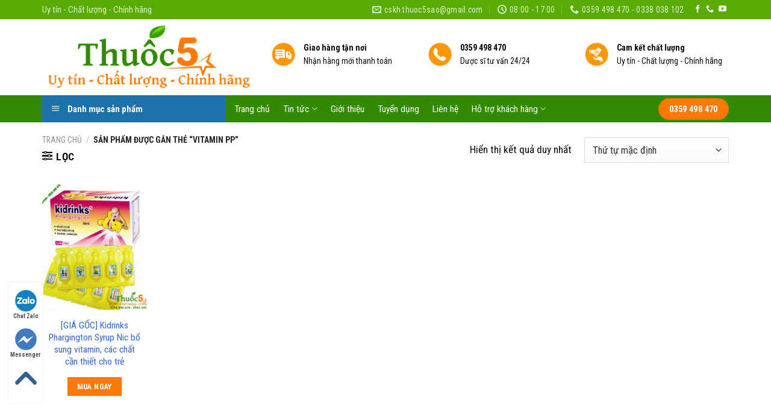

--- FILE ---
content_type: text/html; charset=UTF-8
request_url: https://thuoc5sao.com/the/vitamin-pp/
body_size: 33748
content:
<!DOCTYPE html>
<!--[if IE 9 ]> <html lang="vi" class="ie9 loading-site no-js"> <![endif]-->
<!--[if IE 8 ]> <html lang="vi" class="ie8 loading-site no-js"> <![endif]-->
<!--[if (gte IE 9)|!(IE)]><!--><html lang="vi" class="loading-site no-js"> <!--<![endif]-->
<head><script>if(navigator.userAgent.match(/MSIE|Internet Explorer/i)||navigator.userAgent.match(/Trident\/7\..*?rv:11/i)){var href=document.location.href;if(!href.match(/[?&]nowprocket/)){if(href.indexOf("?")==-1){if(href.indexOf("#")==-1){document.location.href=href+"?nowprocket=1"}else{document.location.href=href.replace("#","?nowprocket=1#")}}else{if(href.indexOf("#")==-1){document.location.href=href+"&nowprocket=1"}else{document.location.href=href.replace("#","&nowprocket=1#")}}}}</script><script>class RocketLazyLoadScripts{constructor(e){this.triggerEvents=e,this.eventOptions={passive:!0},this.userEventListener=this.triggerListener.bind(this),this.delayedScripts={normal:[],async:[],defer:[]},this.allJQueries=[]}_addUserInteractionListener(e){this.triggerEvents.forEach((t=>window.addEventListener(t,e.userEventListener,e.eventOptions)))}_removeUserInteractionListener(e){this.triggerEvents.forEach((t=>window.removeEventListener(t,e.userEventListener,e.eventOptions)))}triggerListener(){this._removeUserInteractionListener(this),"loading"===document.readyState?document.addEventListener("DOMContentLoaded",this._loadEverythingNow.bind(this)):this._loadEverythingNow()}async _loadEverythingNow(){this._delayEventListeners(),this._delayJQueryReady(this),this._handleDocumentWrite(),this._registerAllDelayedScripts(),this._preloadAllScripts(),await this._loadScriptsFromList(this.delayedScripts.normal),await this._loadScriptsFromList(this.delayedScripts.defer),await this._loadScriptsFromList(this.delayedScripts.async),await this._triggerDOMContentLoaded(),await this._triggerWindowLoad(),window.dispatchEvent(new Event("rocket-allScriptsLoaded"))}_registerAllDelayedScripts(){document.querySelectorAll("script[type=rocketlazyloadscript]").forEach((e=>{e.hasAttribute("src")?e.hasAttribute("async")&&!1!==e.async?this.delayedScripts.async.push(e):e.hasAttribute("defer")&&!1!==e.defer||"module"===e.getAttribute("data-rocket-type")?this.delayedScripts.defer.push(e):this.delayedScripts.normal.push(e):this.delayedScripts.normal.push(e)}))}async _transformScript(e){return await this._requestAnimFrame(),new Promise((t=>{const n=document.createElement("script");let i;[...e.attributes].forEach((e=>{let t=e.nodeName;"type"!==t&&("data-rocket-type"===t&&(t="type",i=e.nodeValue),n.setAttribute(t,e.nodeValue))})),e.hasAttribute("src")&&this._isValidScriptType(i)?(n.addEventListener("load",t),n.addEventListener("error",t)):(n.text=e.text,t()),e.parentNode.replaceChild(n,e)}))}_isValidScriptType(e){return!e||""===e||"string"==typeof e&&["text/javascript","text/x-javascript","text/ecmascript","text/jscript","application/javascript","application/x-javascript","application/ecmascript","application/jscript","module"].includes(e.toLowerCase())}async _loadScriptsFromList(e){const t=e.shift();return t?(await this._transformScript(t),this._loadScriptsFromList(e)):Promise.resolve()}_preloadAllScripts(){var e=document.createDocumentFragment();[...this.delayedScripts.normal,...this.delayedScripts.defer,...this.delayedScripts.async].forEach((t=>{const n=t.getAttribute("src");if(n){const t=document.createElement("link");t.href=n,t.rel="preload",t.as="script",e.appendChild(t)}})),document.head.appendChild(e)}_delayEventListeners(){let e={};function t(t,n){!function(t){function n(n){return e[t].eventsToRewrite.indexOf(n)>=0?"rocket-"+n:n}e[t]||(e[t]={originalFunctions:{add:t.addEventListener,remove:t.removeEventListener},eventsToRewrite:[]},t.addEventListener=function(){arguments[0]=n(arguments[0]),e[t].originalFunctions.add.apply(t,arguments)},t.removeEventListener=function(){arguments[0]=n(arguments[0]),e[t].originalFunctions.remove.apply(t,arguments)})}(t),e[t].eventsToRewrite.push(n)}function n(e,t){let n=e[t];Object.defineProperty(e,t,{get:()=>n||function(){},set(i){e["rocket"+t]=n=i}})}t(document,"DOMContentLoaded"),t(window,"DOMContentLoaded"),t(window,"load"),t(window,"pageshow"),t(document,"readystatechange"),n(document,"onreadystatechange"),n(window,"onload"),n(window,"onpageshow")}_delayJQueryReady(e){let t=window.jQuery;Object.defineProperty(window,"jQuery",{get:()=>t,set(n){if(n&&n.fn&&!e.allJQueries.includes(n)){n.fn.ready=n.fn.init.prototype.ready=function(t){e.domReadyFired?t.bind(document)(n):document.addEventListener("rocket-DOMContentLoaded",(()=>t.bind(document)(n)))};const t=n.fn.on;n.fn.on=n.fn.init.prototype.on=function(){if(this[0]===window){function e(e){return e.split(" ").map((e=>"load"===e||0===e.indexOf("load.")?"rocket-jquery-load":e)).join(" ")}"string"==typeof arguments[0]||arguments[0]instanceof String?arguments[0]=e(arguments[0]):"object"==typeof arguments[0]&&Object.keys(arguments[0]).forEach((t=>{delete Object.assign(arguments[0],{[e(t)]:arguments[0][t]})[t]}))}return t.apply(this,arguments),this},e.allJQueries.push(n)}t=n}})}async _triggerDOMContentLoaded(){this.domReadyFired=!0,await this._requestAnimFrame(),document.dispatchEvent(new Event("rocket-DOMContentLoaded")),await this._requestAnimFrame(),window.dispatchEvent(new Event("rocket-DOMContentLoaded")),await this._requestAnimFrame(),document.dispatchEvent(new Event("rocket-readystatechange")),await this._requestAnimFrame(),document.rocketonreadystatechange&&document.rocketonreadystatechange()}async _triggerWindowLoad(){await this._requestAnimFrame(),window.dispatchEvent(new Event("rocket-load")),await this._requestAnimFrame(),window.rocketonload&&window.rocketonload(),await this._requestAnimFrame(),this.allJQueries.forEach((e=>e(window).trigger("rocket-jquery-load"))),window.dispatchEvent(new Event("rocket-pageshow")),await this._requestAnimFrame(),window.rocketonpageshow&&window.rocketonpageshow()}_handleDocumentWrite(){const e=new Map;document.write=document.writeln=function(t){const n=document.currentScript;n||console.error("WPRocket unable to document.write this: "+t);const i=document.createRange(),r=n.parentElement;let a=e.get(n);void 0===a&&(a=n.nextSibling,e.set(n,a));const o=document.createDocumentFragment();i.setStart(o,0),o.appendChild(i.createContextualFragment(t)),r.insertBefore(o,a)}}async _requestAnimFrame(){return new Promise((e=>requestAnimationFrame(e)))}static run(){const e=new RocketLazyLoadScripts(["keydown","mousemove","touchmove","touchstart","touchend","wheel"]);e._addUserInteractionListener(e)}}RocketLazyLoadScripts.run();
</script>
	<meta charset="UTF-8" />
	<link rel="profile" href="https://gmpg.org/xfn/11" />
	<link rel="pingback" href="https://thuoc5sao.com/xmlrpc.php" />

	<script type="rocketlazyloadscript">(function(html){html.className = html.className.replace(/\bno-js\b/,'js')})(document.documentElement);</script>
<meta name='robots' content='index, follow, max-image-preview:large, max-snippet:-1, max-video-preview:-1' />

<!-- Google Tag Manager for WordPress by gtm4wp.com -->
<script data-cfasync="false" data-pagespeed-no-defer type="text/javascript">
	var gtm4wp_datalayer_name = "dataLayer";
	var dataLayer = dataLayer || [];
</script>
<!-- End Google Tag Manager for WordPress by gtm4wp.com --><meta name="viewport" content="width=device-width, initial-scale=1, maximum-scale=1" />
	<!-- This site is optimized with the Yoast SEO plugin v19.3 - https://yoast.com/wordpress/plugins/seo/ -->
	<title>Lưu trữ vitamin PP - Thuốc 5 sao - Uy tín, chất lượng, chính hãng</title><link rel="stylesheet" href="https://thuoc5sao.com/wp-content/cache/min/1/489a1986ed19be1542bea5f00d644467.css" media="all" data-minify="1" />
	<link rel="canonical" href="https://thuoc5sao.com/the/vitamin-pp/" />
	<meta property="og:locale" content="vi_VN" />
	<meta property="og:type" content="article" />
	<meta property="og:title" content="Lưu trữ vitamin PP - Thuốc 5 sao - Uy tín, chất lượng, chính hãng" />
	<meta property="og:url" content="https://thuoc5sao.com/the/vitamin-pp/" />
	<meta property="og:site_name" content="Thuốc 5 sao - Uy tín, chất lượng, chính hãng" />
	<meta property="og:image" content="https://thuoc5sao.com/wp-content/uploads/2020/04/b4df4b8d5e37a569fc26.png" />
	<meta property="og:image:width" content="1467" />
	<meta property="og:image:height" content="522" />
	<meta property="og:image:type" content="image/png" />
	<meta name="twitter:card" content="summary_large_image" />
	<meta name="twitter:site" content="@5Thuoc" />
	<script type="application/ld+json" class="yoast-schema-graph">{"@context":"https://schema.org","@graph":[{"@type":"Organization","@id":"https://thuoc5sao.com/#organization","name":"Thuốc 5 Sao - Uy tín, Chất lượng, Chính hãng","url":"https://thuoc5sao.com/","sameAs":["https://www.instagram.com/thuoc5sao/","https://www.linkedin.com/in/thuốc-5-sao-53840a1ab/","https://www.pinterest.com/thuoc5sao/","https://www.facebook.com/thuoc5saostore","https://twitter.com/5Thuoc"],"logo":{"@type":"ImageObject","inLanguage":"vi","@id":"https://thuoc5sao.com/#/schema/logo/image/","url":"https://thuoc5sao.com/wp-content/uploads/2020/04/watermask.jpg","contentUrl":"https://thuoc5sao.com/wp-content/uploads/2020/04/watermask.jpg","width":200,"height":82,"caption":"Thuốc 5 Sao - Uy tín, Chất lượng, Chính hãng"},"image":{"@id":"https://thuoc5sao.com/#/schema/logo/image/"}},{"@type":"WebSite","@id":"https://thuoc5sao.com/#website","url":"https://thuoc5sao.com/","name":"Thuốc 5 sao - Uy tín, chất lượng, chính hãng","description":"Vì sức khỏe bạn và gia đình","publisher":{"@id":"https://thuoc5sao.com/#organization"},"potentialAction":[{"@type":"SearchAction","target":{"@type":"EntryPoint","urlTemplate":"https://thuoc5sao.com/?s={search_term_string}"},"query-input":"required name=search_term_string"}],"inLanguage":"vi"},{"@type":"CollectionPage","@id":"https://thuoc5sao.com/the/vitamin-pp/","url":"https://thuoc5sao.com/the/vitamin-pp/","name":"Lưu trữ vitamin PP - Thuốc 5 sao - Uy tín, chất lượng, chính hãng","isPartOf":{"@id":"https://thuoc5sao.com/#website"},"breadcrumb":{"@id":"https://thuoc5sao.com/the/vitamin-pp/#breadcrumb"},"inLanguage":"vi","potentialAction":[{"@type":"ReadAction","target":["https://thuoc5sao.com/the/vitamin-pp/"]}]},{"@type":"BreadcrumbList","@id":"https://thuoc5sao.com/the/vitamin-pp/#breadcrumb","itemListElement":[{"@type":"ListItem","position":1,"name":"Trang chủ","item":"https://thuoc5sao.com/"},{"@type":"ListItem","position":2,"name":"vitamin PP"}]}]}</script>
	<!-- / Yoast SEO plugin. -->


<link rel='dns-prefetch' href='//fonts.googleapis.com' />
<link href='https://fonts.gstatic.com' crossorigin rel='preconnect' />
<link rel="alternate" type="application/rss+xml" title="Dòng thông tin Thuốc 5 sao - Uy tín, chất lượng, chính hãng &raquo;" href="https://thuoc5sao.com/feed/" />
<link rel="alternate" type="application/rss+xml" title="Dòng phản hồi Thuốc 5 sao - Uy tín, chất lượng, chính hãng &raquo;" href="https://thuoc5sao.com/comments/feed/" />
<link rel="alternate" type="application/rss+xml" title="Nguồn cấp Thuốc 5 sao - Uy tín, chất lượng, chính hãng &raquo; vitamin PP Tag" href="https://thuoc5sao.com/the/vitamin-pp/feed/" />






<style id='salert-main-css-inline-css' type='text/css'>
#salertWrapper .popup_template{
                        background-color:#ffffff;
                        
              border:2px solid #e0e0e0;
              border-width:2px;
              border-radius:0px;
          
                   }
                   #salertWrapper .popup_position{
                        width:350px;
                   }

                  
                  #salertWrapper .popup_position .salert-content-wrap{
                    color:#000;
                    font-size:14px;
                    text-transform:none;
                  }
                  #salertWrapper .popup_position img{
                    float: ;
                  }
                  #salertWrapper .popup-item{
    				padding:10px;
  			      }
			      @media (max-width: 767px){ 
                     #salertWrapper { display: block !important;} 
                  }
                   
    #salertWrapper .popup_template {
        -webkit-box-shadow: 3px 5px 10px 1px rgba(0, 0, 0, 0.38);
        box-shadow: 3px 5px 10px 1px rgba(0, 0, 0, 0.38);
    }
  
</style>
<style id='woocommerce-inline-inline-css' type='text/css'>
.woocommerce form .form-row .required { visibility: visible; }
</style>

<style id='ez-toc-inline-css' type='text/css'>
div#ez-toc-container .ez-toc-title {font-size: 120%;}div#ez-toc-container .ez-toc-title {font-weight: 500;}div#ez-toc-container ul li {font-size: 95%;}div#ez-toc-container nav ul ul li ul li {font-size: %!important;}
.ez-toc-container-direction {direction: ltr;}.ez-toc-counter ul{counter-reset: item ;}.ez-toc-counter nav ul li a::before {content: counters(item, ".", decimal) ". ";display: inline-block;counter-increment: item;flex-grow: 0;flex-shrink: 0;margin-right: .2em; float: left; }.ez-toc-widget-direction {direction: ltr;}.ez-toc-widget-container ul{counter-reset: item ;}.ez-toc-widget-container nav ul li a::before {content: counters(item, ".", decimal) ". ";display: inline-block;counter-increment: item;flex-grow: 0;flex-shrink: 0;margin-right: .2em; float: left; }
</style>

<style id='flatsome-main-inline-css' type='text/css'>
@font-face {
				font-family: "fl-icons";
				font-display: block;
				src: url(https://thuoc5sao.com/wp-content/themes/flatsome/assets/css/icons/fl-icons.eot?v=3.14.2);
				src:
					url(https://thuoc5sao.com/wp-content/themes/flatsome/assets/css/icons/fl-icons.eot#iefix?v=3.14.2) format("embedded-opentype"),
					url(https://thuoc5sao.com/wp-content/themes/flatsome/assets/css/icons/fl-icons.woff2?v=3.14.2) format("woff2"),
					url(https://thuoc5sao.com/wp-content/themes/flatsome/assets/css/icons/fl-icons.ttf?v=3.14.2) format("truetype"),
					url(https://thuoc5sao.com/wp-content/themes/flatsome/assets/css/icons/fl-icons.woff?v=3.14.2) format("woff"),
					url(https://thuoc5sao.com/wp-content/themes/flatsome/assets/css/icons/fl-icons.svg?v=3.14.2#fl-icons) format("svg");
			}
</style>

<link rel='stylesheet' id='flatsome-googlefonts-css'  href='//fonts.googleapis.com/css?family=Roboto+Condensed%3Aregular%2C700%2Cregular%2Cregular%7CDancing+Script%3Aregular%2C400&#038;display=swap&#038;ver=3.9' type='text/css' media='all' />
<script type="rocketlazyloadscript" data-rocket-type='text/javascript' src='https://thuoc5sao.com/wp-includes/js/jquery/jquery.min.js?ver=3.6.0' id='jquery-core-js' defer></script>
<script type="rocketlazyloadscript" data-rocket-type='text/javascript' src='https://thuoc5sao.com/wp-includes/js/jquery/jquery-migrate.min.js?ver=3.3.2' id='jquery-migrate-js' defer></script>
<script type='text/javascript' id='salert-main-js-js-extra'>
/* <![CDATA[ */
var salert_settings = {"ajax_url":"https:\/\/thuoc5sao.com\/wp-admin\/admin-ajax.php","salert_popup_position":"bottomLeft","salert_popup_start_time":"5","salert_popup_transition":"fadeInUp","salert_popup_range_from":"30","salert_popup_range_to":"40","salert_popup_stay":"10"};
/* ]]> */
</script>
<script type="rocketlazyloadscript" data-minify="1" data-rocket-type='text/javascript' src='https://thuoc5sao.com/wp-content/cache/min/1/wp-content/plugins/salert/assets/frontend/js/main.js?ver=1720668245' id='salert-main-js-js' defer></script>
<link rel="https://api.w.org/" href="https://thuoc5sao.com/wp-json/" /><link rel="alternate" type="application/json" href="https://thuoc5sao.com/wp-json/wp/v2/product_tag/613" /><link rel="EditURI" type="application/rsd+xml" title="RSD" href="https://thuoc5sao.com/xmlrpc.php?rsd" />
<link rel="wlwmanifest" type="application/wlwmanifest+xml" href="https://thuoc5sao.com/wp-includes/wlwmanifest.xml" /> 
<meta name="generator" content="WordPress 5.8.12" />
<meta name="generator" content="WooCommerce 6.7.0" />

<!-- This website runs the Product Feed PRO for WooCommerce by AdTribes.io plugin - version woocommercesea_option_installed_version -->
        <style>
             .wsppc_div_block {
				display: inline-block;
				width: 100%;
				margin-top: 10px;
			}
			.wsppc_div_block.wsppc_product_summary_text {
				display: inline-block;
				width: 100%;
			}
			.woocommerce_product_thumbnails {
				display: inline-block;
			}
			
        </style>
    <!-- breadcrumb Schema optimized by Schema Pro --><script type="application/ld+json">{"@context":"https:\/\/schema.org","@type":"BreadcrumbList","itemListElement":[{"@type":"ListItem","position":1,"item":{"@id":"https:\/\/thuoc5sao.com\/","name":"Home"}},{"@type":"ListItem","position":2,"item":{"@id":"https:\/\/thuoc5sao.com\/the\/vitamin-pp\/","name":"vitamin PP"}}]}</script><!-- / breadcrumb Schema optimized by Schema Pro -->
<!-- Google Tag Manager for WordPress by gtm4wp.com -->
<!-- GTM Container placement set to footer -->
<script data-cfasync="false" data-pagespeed-no-defer type="text/javascript">
	var dataLayer_content = {"pagePostType":"product","pagePostType2":"tax-product","pageCategory":[]};
	dataLayer.push( dataLayer_content );
</script>
<script type="rocketlazyloadscript" data-cfasync="false">
(function(w,d,s,l,i){w[l]=w[l]||[];w[l].push({'gtm.start':
new Date().getTime(),event:'gtm.js'});var f=d.getElementsByTagName(s)[0],
j=d.createElement(s),dl=l!='dataLayer'?'&l='+l:'';j.async=true;j.src=
'//www.googletagmanager.com/gtm.'+'js?id='+i+dl;f.parentNode.insertBefore(j,f);
})(window,document,'script','dataLayer','GTM-N2LD2LB');
</script>
<!-- End Google Tag Manager -->
<!-- End Google Tag Manager for WordPress by gtm4wp.com --><style>.bg{opacity: 0; transition: opacity 1s; -webkit-transition: opacity 1s;} .bg-loaded{opacity: 1;}</style><!--[if IE]><link rel="stylesheet" type="text/css" href="https://thuoc5sao.com/wp-content/themes/flatsome/assets/css/ie-fallback.css"><script src="//cdnjs.cloudflare.com/ajax/libs/html5shiv/3.6.1/html5shiv.js"></script><script>var head = document.getElementsByTagName('head')[0],style = document.createElement('style');style.type = 'text/css';style.styleSheet.cssText = ':before,:after{content:none !important';head.appendChild(style);setTimeout(function(){head.removeChild(style);}, 0);</script><script src="https://thuoc5sao.com/wp-content/themes/flatsome/assets/libs/ie-flexibility.js"></script><![endif]--><meta name="google-site-verification" content="sXv9J85SOF2F5O399UGpmajjIorepK_k-OX5UhYbTQ4" />

<!-- Google tag (gtag.js) -->
<script type="rocketlazyloadscript" async src="https://www.googletagmanager.com/gtag/js?id=G-60LPT5TLS7"></script>
<script type="rocketlazyloadscript">
  window.dataLayer = window.dataLayer || [];
  function gtag(){dataLayer.push(arguments);}
  gtag('js', new Date());

  gtag('config', 'G-60LPT5TLS7');
</script>	<noscript><style>.woocommerce-product-gallery{ opacity: 1 !important; }</style></noscript>
				<style id="wpsp-style-frontend"></style>
			<link rel="icon" href="https://thuoc5sao.com/wp-content/uploads/2020/04/cropped-favicon-100x100.jpg" sizes="32x32" />
<link rel="icon" href="https://thuoc5sao.com/wp-content/uploads/2020/04/cropped-favicon-300x300.jpg" sizes="192x192" />
<link rel="apple-touch-icon" href="https://thuoc5sao.com/wp-content/uploads/2020/04/cropped-favicon-300x300.jpg" />
<meta name="msapplication-TileImage" content="https://thuoc5sao.com/wp-content/uploads/2020/04/cropped-favicon-300x300.jpg" />
<style id="custom-css" type="text/css">:root {--primary-color: #FE7A05;}html{background-color:#FFFFFF!important;}.full-width .ubermenu-nav, .container, .row{max-width: 1170px}.row.row-collapse{max-width: 1140px}.row.row-small{max-width: 1162.5px}.row.row-large{max-width: 1200px}.header-main{height: 126px}#logo img{max-height: 126px}#logo{width:350px;}#logo a{max-width:300pxpx;}.header-bottom{min-height: 45px}.header-top{min-height: 20px}.transparent .header-main{height: 265px}.transparent #logo img{max-height: 265px}.has-transparent + .page-title:first-of-type,.has-transparent + #main > .page-title,.has-transparent + #main > div > .page-title,.has-transparent + #main .page-header-wrapper:first-of-type .page-title{padding-top: 345px;}.header.show-on-scroll,.stuck .header-main{height:50px!important}.stuck #logo img{max-height: 50px!important}.search-form{ width: 100%;}.header-bg-color, .header-wrapper {background-color: rgba(255,255,255,0.76)}.header-bg-image {background-image: url('https://127.0.0.1:4001/wordpress/wp-content/uploads/2017/07/banner-1.jpg');}.header-bg-image {background-repeat: repeat-x;}.header-bottom {background-color: #318A00}.header-wrapper:not(.stuck) .header-main .header-nav{margin-top: 9px }.stuck .header-main .nav > li > a{line-height: 4px }.header-bottom-nav > li > a{line-height: 16px }@media (max-width: 549px) {.header-main{height: 45px}#logo img{max-height: 45px}}.main-menu-overlay{background-color: #FFFFFF}.nav-dropdown{font-size:92%}.header-top{background-color:#58AB00!important;}/* Color */.accordion-title.active, .has-icon-bg .icon .icon-inner,.logo a, .primary.is-underline, .primary.is-link, .badge-outline .badge-inner, .nav-outline > li.active> a,.nav-outline >li.active > a, .cart-icon strong,[data-color='primary'], .is-outline.primary{color: #FE7A05;}/* Color !important */[data-text-color="primary"]{color: #FE7A05!important;}/* Background Color */[data-text-bg="primary"]{background-color: #FE7A05;}/* Background */.scroll-to-bullets a,.featured-title, .label-new.menu-item > a:after, .nav-pagination > li > .current,.nav-pagination > li > span:hover,.nav-pagination > li > a:hover,.has-hover:hover .badge-outline .badge-inner,button[type="submit"], .button.wc-forward:not(.checkout):not(.checkout-button), .button.submit-button, .button.primary:not(.is-outline),.featured-table .title,.is-outline:hover, .has-icon:hover .icon-label,.nav-dropdown-bold .nav-column li > a:hover, .nav-dropdown.nav-dropdown-bold > li > a:hover, .nav-dropdown-bold.dark .nav-column li > a:hover, .nav-dropdown.nav-dropdown-bold.dark > li > a:hover, .is-outline:hover, .tagcloud a:hover,.grid-tools a, input[type='submit']:not(.is-form), .box-badge:hover .box-text, input.button.alt,.nav-box > li > a:hover,.nav-box > li.active > a,.nav-pills > li.active > a ,.current-dropdown .cart-icon strong, .cart-icon:hover strong, .nav-line-bottom > li > a:before, .nav-line-grow > li > a:before, .nav-line > li > a:before,.banner, .header-top, .slider-nav-circle .flickity-prev-next-button:hover svg, .slider-nav-circle .flickity-prev-next-button:hover .arrow, .primary.is-outline:hover, .button.primary:not(.is-outline), input[type='submit'].primary, input[type='submit'].primary, input[type='reset'].button, input[type='button'].primary, .badge-inner{background-color: #FE7A05;}/* Border */.nav-vertical.nav-tabs > li.active > a,.scroll-to-bullets a.active,.nav-pagination > li > .current,.nav-pagination > li > span:hover,.nav-pagination > li > a:hover,.has-hover:hover .badge-outline .badge-inner,.accordion-title.active,.featured-table,.is-outline:hover, .tagcloud a:hover,blockquote, .has-border, .cart-icon strong:after,.cart-icon strong,.blockUI:before, .processing:before,.loading-spin, .slider-nav-circle .flickity-prev-next-button:hover svg, .slider-nav-circle .flickity-prev-next-button:hover .arrow, .primary.is-outline:hover{border-color: #FE7A05}.nav-tabs > li.active > a{border-top-color: #FE7A05}.widget_shopping_cart_content .blockUI.blockOverlay:before { border-left-color: #FE7A05 }.woocommerce-checkout-review-order .blockUI.blockOverlay:before { border-left-color: #FE7A05 }/* Fill */.slider .flickity-prev-next-button:hover svg,.slider .flickity-prev-next-button:hover .arrow{fill: #FE7A05;}/* Background Color */[data-icon-label]:after, .secondary.is-underline:hover,.secondary.is-outline:hover,.icon-label,.button.secondary:not(.is-outline),.button.alt:not(.is-outline), .badge-inner.on-sale, .button.checkout, .single_add_to_cart_button, .current .breadcrumb-step{ background-color:#318A00; }[data-text-bg="secondary"]{background-color: #318A00;}/* Color */.secondary.is-underline,.secondary.is-link, .secondary.is-outline,.stars a.active, .star-rating:before, .woocommerce-page .star-rating:before,.star-rating span:before, .color-secondary{color: #318A00}/* Color !important */[data-text-color="secondary"]{color: #318A00!important;}/* Border */.secondary.is-outline:hover{border-color:#318A00}body{font-size: 108%;}@media screen and (max-width: 549px){body{font-size: 100%;}}body{font-family:"Roboto Condensed", sans-serif}body{font-weight: 0}body{color: #0A0A0A}.nav > li > a {font-family:"Roboto Condensed", sans-serif;}.mobile-sidebar-levels-2 .nav > li > ul > li > a {font-family:"Roboto Condensed", sans-serif;}.nav > li > a {font-weight: 0;}.mobile-sidebar-levels-2 .nav > li > ul > li > a {font-weight: 0;}h1,h2,h3,h4,h5,h6,.heading-font, .off-canvas-center .nav-sidebar.nav-vertical > li > a{font-family: "Roboto Condensed", sans-serif;}h1,h2,h3,h4,h5,h6,.heading-font,.banner h1,.banner h2{font-weight: 700;}h1,h2,h3,h4,h5,h6,.heading-font{color: #0A0A0A;}button,.button{text-transform: none;}.nav > li > a, .links > li > a{text-transform: none;}.section-title span{text-transform: none;}h3.widget-title,span.widget-title{text-transform: none;}.alt-font{font-family: "Dancing Script", sans-serif;}.alt-font{font-weight: 400!important;}.header:not(.transparent) .header-nav-main.nav > li > a {color: #0A0A0A;}.header:not(.transparent) .header-bottom-nav.nav > li > a{color: #FFFFFF;}.header:not(.transparent) .header-bottom-nav.nav > li > a:hover,.header:not(.transparent) .header-bottom-nav.nav > li.active > a,.header:not(.transparent) .header-bottom-nav.nav > li.current > a,.header:not(.transparent) .header-bottom-nav.nav > li > a.active,.header:not(.transparent) .header-bottom-nav.nav > li > a.current{color: #78C93E;}.header-bottom-nav.nav-line-bottom > li > a:before,.header-bottom-nav.nav-line-grow > li > a:before,.header-bottom-nav.nav-line > li > a:before,.header-bottom-nav.nav-box > li > a:hover,.header-bottom-nav.nav-box > li.active > a,.header-bottom-nav.nav-pills > li > a:hover,.header-bottom-nav.nav-pills > li.active > a{color:#FFF!important;background-color: #78C93E;}a{color: #3366cc;}a:hover{color: #318A00;}.tagcloud a:hover{border-color: #318A00;background-color: #318A00;}.widget a{color: #0A0204;}.widget a:hover{color: #318A00;}.widget .tagcloud a:hover{border-color: #318A00; background-color: #318A00;}.is-divider{background-color: #F7F7F7;}.shop-page-title.featured-title .title-bg{background-image: url(https://127.0.0.1:4001/wordpress/wp-content/uploads/2017/07/vincharm-spa-tai-vinpearl-paradise-villa-o-phu-quoc-1.jpg);}@media screen and (min-width: 550px){.products .box-vertical .box-image{min-width: 247px!important;width: 247px!important;}}.absolute-footer, html{background-color: #0A0A0A}button[name='update_cart'] { display: none; }/* Custom CSS */.product-small .box-image:hover::before{-webkit-animation:shine .75s;animation:shine .75s}@-webkit-keyframes shine{100%{left:125%}}@keyframes shine{100%{left:125%}}.product-small .box-image::before{position:absolute;top:0;left:-75%;z-index:2;display:block;content:'';width:50%;height:100%;background:-webkit-linear-gradient(left,rgba(255,255,255,0) 0,rgba(255,255,255,.3) 100%);background:linear-gradient(to right,rgba(255,255,255,0) 0,rgba(255,255,255,.3) 100%);-webkit-transform:skewX(-25deg);transform:skewX(-25deg)}.price-on-sale .amount{color: red!important;}.product-page-price .amount{color: red!important;}.sticky-add-to-cart--active {top: 50px; }.single_add_to_cart_button{margin: 10px!important;background-color: #fb1308!important;font-size: 1.2em!important;}.woocommerce-account-fields, .woocommerce-additional-fields{display:none;}/* Custom CSS Tablet */@media (max-width: 849px){.sticky-add-to-cart--active {top: 0px; }}.label-new.menu-item > a:after{content:"New";}.label-hot.menu-item > a:after{content:"Hot";}.label-sale.menu-item > a:after{content:"Sale";}.label-popular.menu-item > a:after{content:"Popular";}</style>		<style type="text/css" id="wp-custom-css">
			/*
Bạn có thể thêm CSS ở đây.

Nhấp chuột vào biểu tượng trợ giúp phía trên để tìm hiểu thêm.
*/
.product-main .tabbed-content .nav>li.active>a{margin-bottom:10px;}
.tabbed-content .nav-uppercase>li>a{margin-bottom:10px}
.product-main{background:#ececec}
.product-main .large-9{background: white; border-top-right-radius: 4px;border-bottom-right-radius: 4px; padding-top:10px }
.product-main #product-sidebar{backgnround: white; border-top-left-radius: 4px;
    border-bottom-left-radius: 4px; padding-top: 10px}
.product-main .large-6{padding-bottom: 0px}

.product-main .product-info{padding-bottom: 0px}
.footer-wrapper{    border-top: 1px solid #d2d2d2;}
.col-inner .devvn_woocommerce_price_prefix{display:none}
.col-inner .devvn_woocommerce_price_suffix{display:none}
.product-main #product-sidebar {
    background: white;
    border-top-left-radius: 4px;
    border-bottom-left-radius: 4px;
    padding-top: 10px;
}
.flex-center{margin:0}
.entry-content ol li, .entry-summary ol li, .entry-content ul li, .entry-summary ul li, .col-inner ul li{margin-left:5px}
.index-page .row .sidebar ul.ul-reset{padding-right:5px}
.index-page .row .sidebar ul.menu>li+li{    border-top: 1px dotted #ececec;}
.index-page .row .sidebar .title{background:#318a00;
    height: 40px; text-align: center;
    color: white;
    border-top-left-radius: 4px;
    border-top-right-radius: 4px;}
.index-page .row .sidebar .title h3{ color: white;font-size:18px;   line-height: 42px;}

.index-page .row .danh-muc-sp .title-danh-muc{width:100%;height: 40px; text-align:left; margin-bottom:10px; border-top-left-radius: 4px; border-top-right-radius:4px;    border-bottom: 1px solid green;}
.index-page .row .danh-muc-sp .title-danh-muc .left span{color: #ffffff;
    font-size: 18px;
    line-height: 42px;
    padding-left: 15px;
    background: #318a00;
    padding: 8px; border-top-right-radius: 10px;}


.index-page .row .danh-muc-sp .title-danh-muc .left{width: 50%; float: left;}
.index-page .row .danh-muc-sp .title-danh-muc .right{width:49%; float: right;}
.index-page .row .danh-muc-sp .title-danh-muc .right a{color: #318a00;
    float: right;
    padding-right: 15px;
    line-height: 40px;
    font-size: 15px;}
.clearboth{clear: both}
.index-page .row .danh-muc-sp .cor-inner{background:white}
.index-page .row .danh-muc-sp{background:white}
.index-page .row .danh-muc-sp{margin-bottom:20px}
.widget a{    font-size: 16px;}
.nn img{
	border-radius: 20px
}		</style>
		<noscript><style id="rocket-lazyload-nojs-css">.rll-youtube-player, [data-lazy-src]{display:none !important;}</style></noscript></head>

<body data-rsssl=1 class="archive tax-product_tag term-vitamin-pp term-613 theme-flatsome ot-vertical-menu ot-overplay ot-submenu-top woocommerce woocommerce-page woocommerce-demo-store woocommerce-no-js wp-schema-pro-2.5.1 full-width lightbox nav-dropdown-has-arrow nav-dropdown-has-shadow nav-dropdown-has-border">


<a class="skip-link screen-reader-text" href="#main">Skip to content</a>

<div id="wrapper">

	
	<header id="header" class="header has-sticky sticky-jump">
		<div class="header-wrapper">
			<div id="top-bar" class="header-top hide-for-sticky nav-dark">
    <div class="flex-row container">
      <div class="flex-col hide-for-medium flex-left">
          <ul class="nav nav-left medium-nav-center nav-small  nav-divided">
              <li class="html custom html_top_right_text"><p style="font-size:15px; color: rgba(255,255,255,0.8)">Uy tín - Chất lượng - Chính hãng</p></li>          </ul>
      </div>

      <div class="flex-col hide-for-medium flex-center">
          <ul class="nav nav-center nav-small  nav-divided">
                        </ul>
      </div>

      <div class="flex-col hide-for-medium flex-right">
         <ul class="nav top-bar-nav nav-right nav-small  nav-divided">
              <li class="header-contact-wrapper">
		<ul id="header-contact" class="nav nav-divided nav-uppercase header-contact">
		
						<li class="">
			  <a href="mailto:cskh.thuoc5sao@gmail.com" class="tooltip" title="cskh.thuoc5sao@gmail.com">
				  <i class="icon-envelop" style="font-size:15px;"></i>			       <span>
			       	cskh.thuoc5sao@gmail.com			       </span>
			  </a>
			</li>
					
						<li class="">
			  <a class="tooltip" title="08:00 - 17:00 ">
			  	   <i class="icon-clock" style="font-size:15px;"></i>			        <span>08:00 - 17:00</span>
			  </a>
			 </li>
			
						<li class="">
			  <a href="tel:0359 498 470  - 0338 038 102" class="tooltip" title="0359 498 470  - 0338 038 102">
			     <i class="icon-phone" style="font-size:15px;"></i>			      <span>0359 498 470  - 0338 038 102</span>
			  </a>
			</li>
				</ul>
</li><li class="html header-social-icons ml-0">
	<div class="social-icons follow-icons" ><a href="https://www.facebook.com/thuoc5saostore" target="_blank" data-label="Facebook" rel="noopener noreferrer nofollow" class="icon plain facebook tooltip" title="Follow on Facebook" aria-label="Follow on Facebook"><i class="icon-facebook" ></i></a><a href="tel:0359498470" target="_blank" data-label="Phone" rel="noopener noreferrer nofollow" class="icon plain  phone tooltip" title="Call us" aria-label="Call us"><i class="icon-phone" ></i></a><a href="https://www.youtube.com/channel/UCZ-I2nexXhaVpaNco8m1ofg" target="_blank" rel="noopener noreferrer nofollow" data-label="YouTube" class="icon plain  youtube tooltip" title="Follow on YouTube" aria-label="Follow on YouTube"><i class="icon-youtube" ></i></a></div></li>          </ul>
      </div>

            <div class="flex-col show-for-medium flex-grow">
          <ul class="nav nav-center nav-small mobile-nav  nav-divided">
                        </ul>
      </div>
      
    </div>
</div>
<div id="masthead" class="header-main hide-for-sticky">
      <div class="header-inner flex-row container logo-left medium-logo-center" role="navigation">

          <!-- Logo -->
          <div id="logo" class="flex-col logo">
            <!-- Header logo -->
<a href="https://thuoc5sao.com/" title="Thuốc 5 sao &#8211; Uy tín, chất lượng, chính hãng - Vì sức khỏe bạn và gia đình" rel="home">
    <img width="350" height="126" src="data:image/svg+xml,%3Csvg%20xmlns='http://www.w3.org/2000/svg'%20viewBox='0%200%20350%20126'%3E%3C/svg%3E" class="header_logo header-logo" alt="Thuốc 5 sao &#8211; Uy tín, chất lượng, chính hãng" data-lazy-src="https://thuoc5sao.com/wp-content/uploads/2020/04/b4df4b8d5e37a569fc26.png"/><noscript><img width="350" height="126" src="https://thuoc5sao.com/wp-content/uploads/2020/04/b4df4b8d5e37a569fc26.png" class="header_logo header-logo" alt="Thuốc 5 sao &#8211; Uy tín, chất lượng, chính hãng"/></noscript><img  width="350" height="126" src="data:image/svg+xml,%3Csvg%20xmlns='http://www.w3.org/2000/svg'%20viewBox='0%200%20350%20126'%3E%3C/svg%3E" class="header-logo-dark" alt="Thuốc 5 sao &#8211; Uy tín, chất lượng, chính hãng" data-lazy-src="https://thuoc5sao.com/wp-content/uploads/2020/04/b4df4b8d5e37a569fc26.png"/><noscript><img  width="350" height="126" src="https://thuoc5sao.com/wp-content/uploads/2020/04/b4df4b8d5e37a569fc26.png" class="header-logo-dark" alt="Thuốc 5 sao &#8211; Uy tín, chất lượng, chính hãng"/></noscript></a>
          </div>

          <!-- Mobile Left Elements -->
          <div class="flex-col show-for-medium flex-left">
            <ul class="mobile-nav nav nav-left ">
              <li class="nav-icon has-icon">
  <div class="header-button">		<a href="#" data-open="#main-menu" data-pos="right" data-bg="main-menu-overlay" data-color="dark" class="icon primary button circle is-small" aria-label="Menu" aria-controls="main-menu" aria-expanded="false">
		
		  <i class="icon-menu" ></i>
		  		</a>
	 </div> </li>            </ul>
          </div>

          <!-- Left Elements -->
          <div class="flex-col hide-for-medium flex-left
            flex-grow">
            <ul class="header-nav header-nav-main nav nav-left  nav-spacing-medium" >
              <li class="header-block"><div class="header-block-block-2"><div class="row row-small"  id="row-46409104">


	<div id="col-52566609" class="col medium-4 small-6 large-4"  >
				<div class="col-inner"  >
			
			


		<div class="icon-box featured-box icon-box-left text-left is-small"  >
					<div class="icon-box-img" style="width: 40px">
				<div class="icon">
					<div class="icon-inner" >
						<img width="100" height="100" src="data:image/svg+xml,%3Csvg%20xmlns='http://www.w3.org/2000/svg'%20viewBox='0%200%20100%20100'%3E%3C/svg%3E" class="attachment-medium size-medium" alt="" data-lazy-src="https://thuoc5sao.com/wp-content/uploads/2017/07/giao-hang-toan-quoc.png" /><noscript><img width="100" height="100" src="https://thuoc5sao.com/wp-content/uploads/2017/07/giao-hang-toan-quoc.png" class="attachment-medium size-medium" alt="" /></noscript>					</div>
				</div>
			</div>
				<div class="icon-box-text last-reset">
									

<b>Giao hàng tận nơi</b></br>
Nhận hàng mới thanh toán

		</div>
	</div>
	
	

		</div>
					</div>

	

	<div id="col-261405339" class="col medium-4 small-6 large-4"  >
				<div class="col-inner"  >
			
			


		<div class="icon-box featured-box icon-box-left text-left is-small"  >
					<div class="icon-box-img" style="width: 40px">
				<div class="icon">
					<div class="icon-inner" >
						<img width="100" height="100" src="data:image/svg+xml,%3Csvg%20xmlns='http://www.w3.org/2000/svg'%20viewBox='0%200%20100%20100'%3E%3C/svg%3E" class="attachment-medium size-medium" alt="" data-lazy-src="https://thuoc5sao.com/wp-content/uploads/2017/07/tu-van-mien-phi.png" /><noscript><img width="100" height="100" src="https://thuoc5sao.com/wp-content/uploads/2017/07/tu-van-mien-phi.png" class="attachment-medium size-medium" alt="" /></noscript>					</div>
				</div>
			</div>
				<div class="icon-box-text last-reset">
									

<strong>0359 498 470</strong> </br> Dược sĩ tư vấn 24/24

		</div>
	</div>
	
	

		</div>
					</div>

	

	<div id="col-729415327" class="col medium-4 small-6 large-4"  >
				<div class="col-inner"  >
			
			


		<div class="icon-box featured-box icon-box-left text-left is-small"  >
					<div class="icon-box-img" style="width: 40px">
				<div class="icon">
					<div class="icon-inner" >
						<img width="100" height="100" src="data:image/svg+xml,%3Csvg%20xmlns='http://www.w3.org/2000/svg'%20viewBox='0%200%20100%20100'%3E%3C/svg%3E" class="attachment-medium size-medium" alt="" data-lazy-src="https://thuoc5sao.com/wp-content/uploads/2017/07/thanh-toan-khi-nhan-hang.png" /><noscript><img width="100" height="100" src="https://thuoc5sao.com/wp-content/uploads/2017/07/thanh-toan-khi-nhan-hang.png" class="attachment-medium size-medium" alt="" /></noscript>					</div>
				</div>
			</div>
				<div class="icon-box-text last-reset">
									

<b>Cam kết chất lượng</b></br>Uy tín - Chất lượng - Chính hãng

		</div>
	</div>
	
	

		</div>
					</div>

	

</div></div></li>            </ul>
          </div>

          <!-- Right Elements -->
          <div class="flex-col hide-for-medium flex-right">
            <ul class="header-nav header-nav-main nav nav-right  nav-spacing-medium">
                          </ul>
          </div>

          <!-- Mobile Right Elements -->
          <div class="flex-col show-for-medium flex-right">
            <ul class="mobile-nav nav nav-right ">
              <li class="cart-item has-icon">

      <a href="https://thuoc5sao.com/gio-hang/" class="header-cart-link off-canvas-toggle nav-top-link is-small" data-open="#cart-popup" data-class="off-canvas-cart" title="Giỏ hàng" data-pos="right">
  
    <i class="icon-shopping-bag"
    data-icon-label="0">
  </i>
  </a>


  <!-- Cart Sidebar Popup -->
  <div id="cart-popup" class="mfp-hide widget_shopping_cart">
  <div class="cart-popup-inner inner-padding">
      <div class="cart-popup-title text-center">
          <h4 class="uppercase">Giỏ hàng</h4>
          <div class="is-divider"></div>
      </div>
      <div class="widget_shopping_cart_content">
          

	<p class="woocommerce-mini-cart__empty-message">Chưa có sản phẩm trong giỏ hàng.</p>


      </div>
             <div class="cart-sidebar-content relative"></div>  </div>
  </div>

</li>
            </ul>
          </div>

      </div>
     
      </div><div id="wide-nav" class="header-bottom wide-nav nav-dark flex-has-center hide-for-medium">
    <div class="flex-row container">

                        <div class="flex-col hide-for-medium flex-left">
                <ul class="nav header-nav header-bottom-nav nav-left  nav-line-grow nav-size-medium nav-spacing-large">
                                <div id="mega-menu-wrap"
                 class="ot-vm-click">
                <div id="mega-menu-title">
                    <i class="icon-menu"></i> Danh mục sản phẩm                </div>
				<ul id="mega_menu" class="sf-menu sf-vertical"><li id="menu-item-1530" class="menu-item menu-item-type-custom menu-item-object-custom menu-item-has-children menu-item-1530"><a href="https://thuoc5sao.com/danh-muc/theo-benh">Theo bệnh</a>
<ul class="sub-menu">
	<li id="menu-item-1531" class="menu-item menu-item-type-custom menu-item-object-custom menu-item-1531"><a href="https://thuoc5sao.com/danh-muc/benh-ve-mat">Bệnh về mắt</a></li>
	<li id="menu-item-1532" class="menu-item menu-item-type-custom menu-item-object-custom menu-item-1532"><a href="https://thuoc5sao.com/danh-muc/benh-ve-mau">Bệnh về máu</a></li>
	<li id="menu-item-3244" class="menu-item menu-item-type-custom menu-item-object-custom menu-item-3244"><a href="https://thuoc5sao.com/danh-muc/theo-benh/benh-ve-gan/">Bệnh về gan</a></li>
	<li id="menu-item-1534" class="menu-item menu-item-type-custom menu-item-object-custom menu-item-1534"><a href="https://thuoc5sao.com/danh-muc/benh-ve-tai">Bệnh về tai</a></li>
	<li id="menu-item-3779" class="menu-item menu-item-type-custom menu-item-object-custom menu-item-3779"><a href="https://thuoc5sao.com/danh-muc/ho-tro-sinh-san/">Hỗ trợ sinh sản</a></li>
	<li id="menu-item-1535" class="menu-item menu-item-type-custom menu-item-object-custom menu-item-1535"><a href="https://thuoc5sao.com/danh-muc/co-xuong-khop-theo-benh">Cơ, Xương, Khớp</a></li>
	<li id="menu-item-1536" class="menu-item menu-item-type-custom menu-item-object-custom menu-item-1536"><a href="https://thuoc5sao.com/danh-muc/da-toc-mong">Da, Tóc, Móng</a></li>
	<li id="menu-item-1537" class="menu-item menu-item-type-custom menu-item-object-custom menu-item-1537"><a href="https://thuoc5sao.com/danh-muc/he-mien-dich">Hệ miễn dịch</a></li>
	<li id="menu-item-1538" class="menu-item menu-item-type-custom menu-item-object-custom menu-item-1538"><a href="https://thuoc5sao.com/danh-muc/he-sinh-duc-tiet-nieu">Hệ sinh dục, Tiết niệu</a></li>
	<li id="menu-item-1539" class="menu-item menu-item-type-custom menu-item-object-custom menu-item-1539"><a href="https://thuoc5sao.com/danh-muc/he-than-kinh">Hệ thần kinh</a></li>
	<li id="menu-item-1540" class="menu-item menu-item-type-custom menu-item-object-custom menu-item-1540"><a href="https://thuoc5sao.com/danh-muc/he-tieu-hoa">Hệ tiêu hóa</a></li>
	<li id="menu-item-1541" class="menu-item menu-item-type-custom menu-item-object-custom menu-item-1541"><a href="https://thuoc5sao.com/danh-muc/noi-tiet-chuyen-hoa">Nội tiết, Chuyển hóa</a></li>
	<li id="menu-item-1542" class="menu-item menu-item-type-custom menu-item-object-custom menu-item-1542"><a href="https://thuoc5sao.com/danh-muc/phu-khoa">Bệnh phụ khoa</a></li>
	<li id="menu-item-1543" class="menu-item menu-item-type-custom menu-item-object-custom menu-item-1543"><a href="https://thuoc5sao.com/danh-muc/roi-loan-giac-ngu">Rối loạn giấc ngủ</a></li>
	<li id="menu-item-1544" class="menu-item menu-item-type-custom menu-item-object-custom menu-item-1544"><a href="https://thuoc5sao.com/danh-muc/tim-mach-huyet-ap">Tim mạch, Huyết áp</a></li>
	<li id="menu-item-1545" class="menu-item menu-item-type-custom menu-item-object-custom menu-item-1545"><a href="https://thuoc5sao.com/danh-muc/truyen-nhiem-virut">Truyền nhiễm, virus</a></li>
	<li id="menu-item-1546" class="menu-item menu-item-type-custom menu-item-object-custom menu-item-1546"><a href="https://thuoc5sao.com/danh-muc/ung-thu-u-xo">Ung thư, U xơ</a></li>
</ul>
</li>
<li id="menu-item-5349" class="menu-item menu-item-type-custom menu-item-object-custom menu-item-has-children menu-item-5349"><a href="https://thuoc5sao.com/danh-muc/vitamin-tp-chuc-nang/">Vitamin &#038; TP chức năng</a>
<ul class="sub-menu">
	<li id="menu-item-3626" class="menu-item menu-item-type-custom menu-item-object-custom menu-item-3626"><a href="https://thuoc5sao.com/danh-muc/dau-ca-omega/">Dầu cá &#038; Omega</a></li>
	<li id="menu-item-1558" class="menu-item menu-item-type-custom menu-item-object-custom menu-item-1558"><a href="https://thuoc5sao.com/danh-muc/collagen">Collagen</a></li>
	<li id="menu-item-5354" class="menu-item menu-item-type-custom menu-item-object-custom menu-item-5354"><a href="https://thuoc5sao.com/danh-muc/vitamin-a/">Vitamin A</a></li>
	<li id="menu-item-5356" class="menu-item menu-item-type-custom menu-item-object-custom menu-item-5356"><a href="https://thuoc5sao.com/danh-muc/vitamin-b/">Vitamin B</a></li>
	<li id="menu-item-5358" class="menu-item menu-item-type-custom menu-item-object-custom menu-item-5358"><a href="https://thuoc5sao.com/danh-muc/vitamin-c/">Vitamin C</a></li>
	<li id="menu-item-5361" class="menu-item menu-item-type-custom menu-item-object-custom menu-item-5361"><a href="https://thuoc5sao.com/danh-muc/vitamin-d/">Vitamin D</a></li>
	<li id="menu-item-5363" class="menu-item menu-item-type-custom menu-item-object-custom menu-item-5363"><a href="https://thuoc5sao.com/danh-muc/vitamin-k/">Vitamin K</a></li>
	<li id="menu-item-5370" class="menu-item menu-item-type-custom menu-item-object-custom menu-item-5370"><a href="https://thuoc5sao.com/danh-muc/vitamin-tong-hop/">Vitamin tổng hợp</a></li>
	<li id="menu-item-5372" class="menu-item menu-item-type-custom menu-item-object-custom menu-item-5372"><a href="https://thuoc5sao.com/danh-muc/bo-sung-sat/">Sắt</a></li>
	<li id="menu-item-5367" class="menu-item menu-item-type-custom menu-item-object-custom menu-item-5367"><a href="https://thuoc5sao.com/danh-muc/biotin/">Biotin</a></li>
	<li id="menu-item-5368" class="menu-item menu-item-type-custom menu-item-object-custom menu-item-5368"><a href="https://thuoc5sao.com/danh-muc/glucosamine/">Glucosamine</a></li>
	<li id="menu-item-5373" class="menu-item menu-item-type-custom menu-item-object-custom menu-item-5373"><a href="https://thuoc5sao.com/danh-muc/calcium/">Calcium</a></li>
	<li id="menu-item-5369" class="menu-item menu-item-type-custom menu-item-object-custom menu-item-5369"><a href="https://thuoc5sao.com/danh-muc/acid-folic/">Acid Folic</a></li>
	<li id="menu-item-5377" class="menu-item menu-item-type-custom menu-item-object-custom menu-item-5377"><a href="https://thuoc5sao.com/danh-muc/coenzyme-q10/">Coenzyme Q10</a></li>
	<li id="menu-item-1683" class="menu-item menu-item-type-custom menu-item-object-custom menu-item-1683"><a href="https://thuoc5sao.com/danh-muc/giam-can-an-toan">Giảm cân</a></li>
</ul>
</li>
<li id="menu-item-1547" class="menu-item menu-item-type-custom menu-item-object-custom menu-item-has-children menu-item-1547"><a href="https://thuoc5sao.com/danh-muc/san-pham-me-va-be">Mẹ và bé</a>
<ul class="sub-menu">
	<li id="menu-item-1549" class="menu-item menu-item-type-custom menu-item-object-custom menu-item-1549"><a href="https://thuoc5sao.com/danh-muc/bo-sung-iron-sat-va-vi-chat">Bổ sung SẮT và Vi Chất</a></li>
	<li id="menu-item-1551" class="menu-item menu-item-type-custom menu-item-object-custom menu-item-1551"><a href="https://thuoc5sao.com/danh-muc/ho-tro-he-mien-dich">Hỗ trợ hệ miễn dịch</a></li>
	<li id="menu-item-1552" class="menu-item menu-item-type-custom menu-item-object-custom menu-item-1552"><a href="https://thuoc5sao.com/danh-muc/ho-tro-tieu-hoa-cho-be">Hỗ trợ hệ tiêu hóa</a></li>
	<li id="menu-item-1553" class="menu-item menu-item-type-custom menu-item-object-custom menu-item-1553"><a href="https://thuoc5sao.com/danh-muc/vitamin">Vitamin</a></li>
	<li id="menu-item-3629" class="menu-item menu-item-type-custom menu-item-object-custom menu-item-3629"><a href="https://thuoc5sao.com/danh-muc/vitamin-d3/">Vitamin D3</a></li>
	<li id="menu-item-2829" class="menu-item menu-item-type-custom menu-item-object-custom menu-item-2829"><a href="https://thuoc5sao.com/danh-muc/san-pham-me-va-be/canxi/">Canxi</a></li>
	<li id="menu-item-2835" class="menu-item menu-item-type-custom menu-item-object-custom menu-item-2835"><a href="https://thuoc5sao.com/danh-muc/san-pham-me-va-be/san-pham-loi-sua/">Lợi sữa</a></li>
	<li id="menu-item-2837" class="menu-item menu-item-type-custom menu-item-object-custom menu-item-2837"><a href="https://thuoc5sao.com/danh-muc/san-pham-me-va-be/kem-zin-c/">Kẽm (Zin C)</a></li>
	<li id="menu-item-2830" class="menu-item menu-item-type-custom menu-item-object-custom menu-item-2830"><a href="https://thuoc5sao.com/danh-muc/san-pham-me-va-be/dha-omega-3/">DHA &#038; OMEGA 3</a></li>
	<li id="menu-item-2834" class="menu-item menu-item-type-custom menu-item-object-custom menu-item-2834"><a href="https://thuoc5sao.com/danh-muc/bo-cho-ba-bau/">Vitamin cho bà bầu</a></li>
	<li id="menu-item-2836" class="menu-item menu-item-type-custom menu-item-object-custom menu-item-2836"><a href="https://thuoc5sao.com/danh-muc/san-pham-me-va-be/tinh-dau/">Tinh dầu</a></li>
	<li id="menu-item-3254" class="menu-item menu-item-type-custom menu-item-object-custom menu-item-3254"><a href="https://thuoc5sao.com/danh-muc/an-ngon-ngu-ngon/">Ăn ngon, Ngủ ngon</a></li>
</ul>
</li>
<li id="menu-item-1554" class="menu-item menu-item-type-custom menu-item-object-custom menu-item-has-children menu-item-1554"><a href="https://thuoc5sao.com/danh-muc/sinh-ly-nam-nu">Sinh lý, sinh sản</a>
<ul class="sub-menu">
	<li id="menu-item-1555" class="menu-item menu-item-type-custom menu-item-object-custom menu-item-1555"><a href="https://thuoc5sao.com/danh-muc/sinh-ly-nam">Sinh lý nam</a></li>
	<li id="menu-item-1556" class="menu-item menu-item-type-custom menu-item-object-custom menu-item-1556"><a href="https://thuoc5sao.com/danh-muc/sinh-ly-nu">Sinh lý nữ</a></li>
</ul>
</li>
<li id="menu-item-1557" class="menu-item menu-item-type-custom menu-item-object-custom menu-item-has-children menu-item-1557"><a href="https://thuoc5sao.com/danh-muc/my-pham">Mỹ phẩm, Làm đẹp</a>
<ul class="sub-menu">
	<li id="menu-item-2831" class="menu-item menu-item-type-custom menu-item-object-custom menu-item-2831"><a href="https://thuoc5sao.com/danh-muc/my-pham/tri-mun-seo-tham/">TRỊ MỤN &#8211; SẸO &#8211; THÂM</a></li>
	<li id="menu-item-10202" class="menu-item menu-item-type-taxonomy menu-item-object-product_cat menu-item-10202"><a href="https://thuoc5sao.com/danh-muc/my-pham/vitamin-va-khoang-chat/">Vitamin và khoáng chất</a></li>
	<li id="menu-item-2832" class="menu-item menu-item-type-custom menu-item-object-custom menu-item-2832"><a href="https://thuoc5sao.com/danh-muc/my-pham/kem-chong-nang/">Kem chống nắng</a></li>
	<li id="menu-item-3634" class="menu-item menu-item-type-custom menu-item-object-custom menu-item-3634"><a href="https://thuoc5sao.com/danh-muc/dep-da/">Đẹp da</a></li>
</ul>
</li>
<li id="menu-item-2833" class="menu-item menu-item-type-custom menu-item-object-custom menu-item-2833"><a href="https://thuoc5sao.com/danh-muc/dung-cu-y-te/">Dụng cụ y tế</a></li>
</ul>            </div>
			                </ul>
            </div>
            
                        <div class="flex-col hide-for-medium flex-center">
                <ul class="nav header-nav header-bottom-nav nav-center  nav-line-grow nav-size-medium nav-spacing-large">
                    <li id="menu-item-72" class="menu-item menu-item-type-post_type menu-item-object-page menu-item-home menu-item-72 menu-item-design-default"><a href="https://thuoc5sao.com/" class="nav-top-link">Trang chủ</a></li>
<li id="menu-item-1420" class="menu-item menu-item-type-custom menu-item-object-custom menu-item-has-children menu-item-1420 menu-item-design-default has-dropdown"><a href="#" class="nav-top-link">Tin tức<i class="icon-angle-down" ></i></a>
<ul class="sub-menu nav-dropdown nav-dropdown-simple">
	<li id="menu-item-1421" class="menu-item menu-item-type-taxonomy menu-item-object-category menu-item-1421"><a href="https://thuoc5sao.com/chuyen-muc/tu-van/">Tư vấn</a></li>
	<li id="menu-item-1422" class="menu-item menu-item-type-taxonomy menu-item-object-category menu-item-1422"><a href="https://thuoc5sao.com/chuyen-muc/suc-khoe-phu-nu/">Sức khỏe phụ nữ</a></li>
	<li id="menu-item-3495" class="menu-item menu-item-type-taxonomy menu-item-object-category menu-item-3495"><a href="https://thuoc5sao.com/chuyen-muc/tin-tuc/">Tin tức</a></li>
	<li id="menu-item-3496" class="menu-item menu-item-type-taxonomy menu-item-object-category menu-item-3496"><a href="https://thuoc5sao.com/chuyen-muc/blog-me-va-be/">Blog mẹ và bé</a></li>
	<li id="menu-item-3497" class="menu-item menu-item-type-taxonomy menu-item-object-category menu-item-3497"><a href="https://thuoc5sao.com/chuyen-muc/review-san-pham/">Review sản phẩm</a></li>
</ul>
</li>
<li id="menu-item-71" class="menu-item menu-item-type-post_type menu-item-object-page menu-item-71 menu-item-design-default"><a href="https://thuoc5sao.com/gioi-thieu/" class="nav-top-link">Giới thiệu</a></li>
<li id="menu-item-67" class="menu-item menu-item-type-post_type menu-item-object-page menu-item-67 menu-item-design-default"><a href="https://thuoc5sao.com/tuyen-dung/" class="nav-top-link">Tuyển dụng</a></li>
<li id="menu-item-66" class="menu-item menu-item-type-post_type menu-item-object-page menu-item-66 menu-item-design-default"><a href="https://thuoc5sao.com/lien-he/" class="nav-top-link">Liên hệ</a></li>
<li id="menu-item-2311" class="menu-item menu-item-type-custom menu-item-object-custom menu-item-has-children menu-item-2311 menu-item-design-default has-dropdown"><a href="#" class="nav-top-link">Hỗ trợ khách hàng<i class="icon-angle-down" ></i></a>
<ul class="sub-menu nav-dropdown nav-dropdown-simple">
	<li id="menu-item-2312" class="menu-item menu-item-type-post_type menu-item-object-page menu-item-2312"><a href="https://thuoc5sao.com/chinh-sach-bao-mat-thong-tin/">Chính sách bảo mật thông tin</a></li>
	<li id="menu-item-2313" class="menu-item menu-item-type-post_type menu-item-object-page menu-item-2313"><a href="https://thuoc5sao.com/giao-hang-va-thanh-toan/">Giao hàng và thanh toán</a></li>
	<li id="menu-item-2359" class="menu-item menu-item-type-post_type menu-item-object-page menu-item-2359"><a href="https://thuoc5sao.com/chinh-sach-doi-tra-cua-he-thong-thuoc-5-sao/">Chính sách đổi trả của Hệ Thống Thuố.com</a></li>
</ul>
</li>
                </ul>
            </div>
            
                        <div class="flex-col hide-for-medium flex-right flex-grow">
              <ul class="nav header-nav header-bottom-nav nav-right  nav-line-grow nav-size-medium nav-spacing-large">
                   <li class="html header-button-1">
	<div class="header-button">
	<a href="tel:0359498470" class="button primary"  style="border-radius:99px;">
    <span>0359 498 470</span>
  </a>
	</div>
</li>


              </ul>
            </div>
            
            
    </div>
</div>

<div class="header-bg-container fill"><div class="header-bg-image fill"></div><div class="header-bg-color fill"></div></div>		</div>
	</header>

	<div class="shop-page-title category-page-title page-title ">
	<div class="page-title-inner flex-row  medium-flex-wrap container">
	  <div class="flex-col flex-grow medium-text-center">
	  	<div class="is-small">
	<nav class="woocommerce-breadcrumb breadcrumbs uppercase"><a href="https://thuoc5sao.com">Trang chủ</a> <span class="divider">&#47;</span> Sản phẩm được gắn thẻ &ldquo;vitamin PP&rdquo;</nav></div>
<div class="category-filtering category-filter-row ">
	<a href="#" data-open="#shop-sidebar"  data-pos="left" class="filter-button uppercase plain">
		<i class="icon-equalizer"></i>
		<strong>Lọc</strong>
	</a>
	<div class="inline-block">
			</div>
</div>
	  </div>
	  <div class="flex-col medium-text-center">
	  	<p class="woocommerce-result-count hide-for-medium">
	Hiển thị kết quả duy nhất</p>
<form class="woocommerce-ordering" method="get">
	<select name="orderby" class="orderby" aria-label="Đơn hàng của cửa hàng">
					<option value="menu_order"  selected='selected'>Thứ tự mặc định</option>
					<option value="popularity" >Thứ tự theo mức độ phổ biến</option>
					<option value="rating" >Thứ tự theo điểm đánh giá</option>
					<option value="date" >Mới nhất</option>
					<option value="price" >Thứ tự theo giá: thấp đến cao</option>
					<option value="price-desc" >Thứ tự theo giá: cao xuống thấp</option>
			</select>
	<input type="hidden" name="paged" value="1" />
	</form>
	  </div>
	</div>
</div>

	<main id="main" class="">
<div class="row category-page-row">

		<div class="col large-12">
		<div class="shop-container">
		
		<div class="woocommerce-notices-wrapper"></div><div class="products row row-small large-columns-6 medium-columns-3 small-columns-2">

<div class="product-small col has-hover product type-product post-2987 status-publish first instock product_cat-san-pham-me-va-be product_cat-vitamin product_cat-vitamin-va-khoang-chat product_tag-kidrinks-phargington-syrup product_tag-vitamin product_tag-vitamin-a product_tag-vitamin-b product_tag-vitamin-d product_tag-vitamin-pp has-post-thumbnail shipping-taxable product-type-simple">
	<div class="col-inner">
	
<div class="badge-container absolute left top z-1">
</div>
	<div class="product-small box ">
		<div class="box-image">
			<div class="image-zoom">
				<a href="https://thuoc5sao.com/san-pham/kidrinks-phargington-syrup/" aria-label="[GIÁ GỐC] Kidrinks Phargington Syrup Nic bổ sung vitamin, các chất cần thiết cho trẻ">
					<img width="247" height="300" src="data:image/svg+xml,%3Csvg%20xmlns='http://www.w3.org/2000/svg'%20viewBox='0%200%20247%20300'%3E%3C/svg%3E" class="attachment-woocommerce_thumbnail size-woocommerce_thumbnail" alt="" data-lazy-src="https://thuoc5sao.com/wp-content/uploads/2021/05/z2512314182754_16ecd80dc5fb9573392a5c0451a427cd-247x300.jpg" /><noscript><img width="247" height="300" src="https://thuoc5sao.com/wp-content/uploads/2021/05/z2512314182754_16ecd80dc5fb9573392a5c0451a427cd-247x300.jpg" class="attachment-woocommerce_thumbnail size-woocommerce_thumbnail" alt="" /></noscript>				</a>
			</div>
			<div class="image-tools is-small top right show-on-hover">
							</div>
			<div class="image-tools is-small hide-for-small bottom left show-on-hover">
							</div>
			<div class="image-tools grid-tools text-center hide-for-small bottom hover-slide-in show-on-hover">
							</div>
					</div>

		<div class="box-text box-text-products text-center grid-style-2">
			<div class="title-wrapper"><p class="name product-title woocommerce-loop-product__title"><a href="https://thuoc5sao.com/san-pham/kidrinks-phargington-syrup/" class="woocommerce-LoopProduct-link woocommerce-loop-product__link">[GIÁ GỐC] Kidrinks Phargington Syrup Nic bổ sung vitamin, các chất cần thiết cho trẻ</a></p></div><div class="price-wrapper">
</div><div class="add-to-cart-button"><a href="https://thuoc5sao.com/san-pham/kidrinks-phargington-syrup/" data-quantity="1" class="primary is-small mb-0 button product_type_simple is-flat" data-product_id="2987" data-product_sku="" aria-label="Đọc thêm về &ldquo;[GIÁ GỐC] Kidrinks Phargington Syrup Nic bổ sung vitamin, các chất cần thiết cho trẻ&rdquo;" rel="nofollow">MUA NGAY</a></div>		</div>
	</div>
		</div>
</div>
</div><!-- row -->
		</div><!-- shop container -->
		</div>

		<div id="shop-sidebar" class="mfp-hide">
			<div class="sidebar-inner">
				<aside id="nav_menu-2" class="widget widget_nav_menu"><span class="widget-title shop-sidebar">Danh mục sản phẩm</span><div class="is-divider small"></div><div class="menu-danh-muc-san-pham-container"><ul id="menu-danh-muc-san-pham" class="menu"><li class="menu-item menu-item-type-custom menu-item-object-custom menu-item-has-children menu-item-1530"><a href="https://thuoc5sao.com/danh-muc/theo-benh">Theo bệnh</a>
<ul class="sub-menu">
	<li class="menu-item menu-item-type-custom menu-item-object-custom menu-item-1531"><a href="https://thuoc5sao.com/danh-muc/benh-ve-mat">Bệnh về mắt</a></li>
	<li class="menu-item menu-item-type-custom menu-item-object-custom menu-item-1532"><a href="https://thuoc5sao.com/danh-muc/benh-ve-mau">Bệnh về máu</a></li>
	<li class="menu-item menu-item-type-custom menu-item-object-custom menu-item-3244"><a href="https://thuoc5sao.com/danh-muc/theo-benh/benh-ve-gan/">Bệnh về gan</a></li>
	<li class="menu-item menu-item-type-custom menu-item-object-custom menu-item-1534"><a href="https://thuoc5sao.com/danh-muc/benh-ve-tai">Bệnh về tai</a></li>
	<li class="menu-item menu-item-type-custom menu-item-object-custom menu-item-3779"><a href="https://thuoc5sao.com/danh-muc/ho-tro-sinh-san/">Hỗ trợ sinh sản</a></li>
	<li class="menu-item menu-item-type-custom menu-item-object-custom menu-item-1535"><a href="https://thuoc5sao.com/danh-muc/co-xuong-khop-theo-benh">Cơ, Xương, Khớp</a></li>
	<li class="menu-item menu-item-type-custom menu-item-object-custom menu-item-1536"><a href="https://thuoc5sao.com/danh-muc/da-toc-mong">Da, Tóc, Móng</a></li>
	<li class="menu-item menu-item-type-custom menu-item-object-custom menu-item-1537"><a href="https://thuoc5sao.com/danh-muc/he-mien-dich">Hệ miễn dịch</a></li>
	<li class="menu-item menu-item-type-custom menu-item-object-custom menu-item-1538"><a href="https://thuoc5sao.com/danh-muc/he-sinh-duc-tiet-nieu">Hệ sinh dục, Tiết niệu</a></li>
	<li class="menu-item menu-item-type-custom menu-item-object-custom menu-item-1539"><a href="https://thuoc5sao.com/danh-muc/he-than-kinh">Hệ thần kinh</a></li>
	<li class="menu-item menu-item-type-custom menu-item-object-custom menu-item-1540"><a href="https://thuoc5sao.com/danh-muc/he-tieu-hoa">Hệ tiêu hóa</a></li>
	<li class="menu-item menu-item-type-custom menu-item-object-custom menu-item-1541"><a href="https://thuoc5sao.com/danh-muc/noi-tiet-chuyen-hoa">Nội tiết, Chuyển hóa</a></li>
	<li class="menu-item menu-item-type-custom menu-item-object-custom menu-item-1542"><a href="https://thuoc5sao.com/danh-muc/phu-khoa">Bệnh phụ khoa</a></li>
	<li class="menu-item menu-item-type-custom menu-item-object-custom menu-item-1543"><a href="https://thuoc5sao.com/danh-muc/roi-loan-giac-ngu">Rối loạn giấc ngủ</a></li>
	<li class="menu-item menu-item-type-custom menu-item-object-custom menu-item-1544"><a href="https://thuoc5sao.com/danh-muc/tim-mach-huyet-ap">Tim mạch, Huyết áp</a></li>
	<li class="menu-item menu-item-type-custom menu-item-object-custom menu-item-1545"><a href="https://thuoc5sao.com/danh-muc/truyen-nhiem-virut">Truyền nhiễm, virus</a></li>
	<li class="menu-item menu-item-type-custom menu-item-object-custom menu-item-1546"><a href="https://thuoc5sao.com/danh-muc/ung-thu-u-xo">Ung thư, U xơ</a></li>
</ul>
</li>
<li class="menu-item menu-item-type-custom menu-item-object-custom menu-item-has-children menu-item-5349"><a href="https://thuoc5sao.com/danh-muc/vitamin-tp-chuc-nang/">Vitamin &#038; TP chức năng</a>
<ul class="sub-menu">
	<li class="menu-item menu-item-type-custom menu-item-object-custom menu-item-3626"><a href="https://thuoc5sao.com/danh-muc/dau-ca-omega/">Dầu cá &#038; Omega</a></li>
	<li class="menu-item menu-item-type-custom menu-item-object-custom menu-item-1558"><a href="https://thuoc5sao.com/danh-muc/collagen">Collagen</a></li>
	<li class="menu-item menu-item-type-custom menu-item-object-custom menu-item-5354"><a href="https://thuoc5sao.com/danh-muc/vitamin-a/">Vitamin A</a></li>
	<li class="menu-item menu-item-type-custom menu-item-object-custom menu-item-5356"><a href="https://thuoc5sao.com/danh-muc/vitamin-b/">Vitamin B</a></li>
	<li class="menu-item menu-item-type-custom menu-item-object-custom menu-item-5358"><a href="https://thuoc5sao.com/danh-muc/vitamin-c/">Vitamin C</a></li>
	<li class="menu-item menu-item-type-custom menu-item-object-custom menu-item-5361"><a href="https://thuoc5sao.com/danh-muc/vitamin-d/">Vitamin D</a></li>
	<li class="menu-item menu-item-type-custom menu-item-object-custom menu-item-5363"><a href="https://thuoc5sao.com/danh-muc/vitamin-k/">Vitamin K</a></li>
	<li class="menu-item menu-item-type-custom menu-item-object-custom menu-item-5370"><a href="https://thuoc5sao.com/danh-muc/vitamin-tong-hop/">Vitamin tổng hợp</a></li>
	<li class="menu-item menu-item-type-custom menu-item-object-custom menu-item-5372"><a href="https://thuoc5sao.com/danh-muc/bo-sung-sat/">Sắt</a></li>
	<li class="menu-item menu-item-type-custom menu-item-object-custom menu-item-5367"><a href="https://thuoc5sao.com/danh-muc/biotin/">Biotin</a></li>
	<li class="menu-item menu-item-type-custom menu-item-object-custom menu-item-5368"><a href="https://thuoc5sao.com/danh-muc/glucosamine/">Glucosamine</a></li>
	<li class="menu-item menu-item-type-custom menu-item-object-custom menu-item-5373"><a href="https://thuoc5sao.com/danh-muc/calcium/">Calcium</a></li>
	<li class="menu-item menu-item-type-custom menu-item-object-custom menu-item-5369"><a href="https://thuoc5sao.com/danh-muc/acid-folic/">Acid Folic</a></li>
	<li class="menu-item menu-item-type-custom menu-item-object-custom menu-item-5377"><a href="https://thuoc5sao.com/danh-muc/coenzyme-q10/">Coenzyme Q10</a></li>
	<li class="menu-item menu-item-type-custom menu-item-object-custom menu-item-1683"><a href="https://thuoc5sao.com/danh-muc/giam-can-an-toan">Giảm cân</a></li>
</ul>
</li>
<li class="menu-item menu-item-type-custom menu-item-object-custom menu-item-has-children menu-item-1547"><a href="https://thuoc5sao.com/danh-muc/san-pham-me-va-be">Mẹ và bé</a>
<ul class="sub-menu">
	<li class="menu-item menu-item-type-custom menu-item-object-custom menu-item-1549"><a href="https://thuoc5sao.com/danh-muc/bo-sung-iron-sat-va-vi-chat">Bổ sung SẮT và Vi Chất</a></li>
	<li class="menu-item menu-item-type-custom menu-item-object-custom menu-item-1551"><a href="https://thuoc5sao.com/danh-muc/ho-tro-he-mien-dich">Hỗ trợ hệ miễn dịch</a></li>
	<li class="menu-item menu-item-type-custom menu-item-object-custom menu-item-1552"><a href="https://thuoc5sao.com/danh-muc/ho-tro-tieu-hoa-cho-be">Hỗ trợ hệ tiêu hóa</a></li>
	<li class="menu-item menu-item-type-custom menu-item-object-custom menu-item-1553"><a href="https://thuoc5sao.com/danh-muc/vitamin">Vitamin</a></li>
	<li class="menu-item menu-item-type-custom menu-item-object-custom menu-item-3629"><a href="https://thuoc5sao.com/danh-muc/vitamin-d3/">Vitamin D3</a></li>
	<li class="menu-item menu-item-type-custom menu-item-object-custom menu-item-2829"><a href="https://thuoc5sao.com/danh-muc/san-pham-me-va-be/canxi/">Canxi</a></li>
	<li class="menu-item menu-item-type-custom menu-item-object-custom menu-item-2835"><a href="https://thuoc5sao.com/danh-muc/san-pham-me-va-be/san-pham-loi-sua/">Lợi sữa</a></li>
	<li class="menu-item menu-item-type-custom menu-item-object-custom menu-item-2837"><a href="https://thuoc5sao.com/danh-muc/san-pham-me-va-be/kem-zin-c/">Kẽm (Zin C)</a></li>
	<li class="menu-item menu-item-type-custom menu-item-object-custom menu-item-2830"><a href="https://thuoc5sao.com/danh-muc/san-pham-me-va-be/dha-omega-3/">DHA &#038; OMEGA 3</a></li>
	<li class="menu-item menu-item-type-custom menu-item-object-custom menu-item-2834"><a href="https://thuoc5sao.com/danh-muc/bo-cho-ba-bau/">Vitamin cho bà bầu</a></li>
	<li class="menu-item menu-item-type-custom menu-item-object-custom menu-item-2836"><a href="https://thuoc5sao.com/danh-muc/san-pham-me-va-be/tinh-dau/">Tinh dầu</a></li>
	<li class="menu-item menu-item-type-custom menu-item-object-custom menu-item-3254"><a href="https://thuoc5sao.com/danh-muc/an-ngon-ngu-ngon/">Ăn ngon, Ngủ ngon</a></li>
</ul>
</li>
<li class="menu-item menu-item-type-custom menu-item-object-custom menu-item-has-children menu-item-1554"><a href="https://thuoc5sao.com/danh-muc/sinh-ly-nam-nu">Sinh lý, sinh sản</a>
<ul class="sub-menu">
	<li class="menu-item menu-item-type-custom menu-item-object-custom menu-item-1555"><a href="https://thuoc5sao.com/danh-muc/sinh-ly-nam">Sinh lý nam</a></li>
	<li class="menu-item menu-item-type-custom menu-item-object-custom menu-item-1556"><a href="https://thuoc5sao.com/danh-muc/sinh-ly-nu">Sinh lý nữ</a></li>
</ul>
</li>
<li class="menu-item menu-item-type-custom menu-item-object-custom menu-item-has-children menu-item-1557"><a href="https://thuoc5sao.com/danh-muc/my-pham">Mỹ phẩm, Làm đẹp</a>
<ul class="sub-menu">
	<li class="menu-item menu-item-type-custom menu-item-object-custom menu-item-2831"><a href="https://thuoc5sao.com/danh-muc/my-pham/tri-mun-seo-tham/">TRỊ MỤN &#8211; SẸO &#8211; THÂM</a></li>
	<li class="menu-item menu-item-type-taxonomy menu-item-object-product_cat menu-item-10202"><a href="https://thuoc5sao.com/danh-muc/my-pham/vitamin-va-khoang-chat/">Vitamin và khoáng chất</a></li>
	<li class="menu-item menu-item-type-custom menu-item-object-custom menu-item-2832"><a href="https://thuoc5sao.com/danh-muc/my-pham/kem-chong-nang/">Kem chống nắng</a></li>
	<li class="menu-item menu-item-type-custom menu-item-object-custom menu-item-3634"><a href="https://thuoc5sao.com/danh-muc/dep-da/">Đẹp da</a></li>
</ul>
</li>
<li class="menu-item menu-item-type-custom menu-item-object-custom menu-item-2833"><a href="https://thuoc5sao.com/danh-muc/dung-cu-y-te/">Dụng cụ y tế</a></li>
</ul></div></aside><aside id="woocommerce_products-3" class="widget woocommerce widget_products"><span class="widget-title shop-sidebar">Sản phẩm mới cập nhật</span><div class="is-divider small"></div><ul class="product_list_widget"><li>
	
	<a href="https://thuoc5sao.com/san-pham/natural-royal-jelly/">
		<img width="100" height="100" src="data:image/svg+xml,%3Csvg%20xmlns='http://www.w3.org/2000/svg'%20viewBox='0%200%20100%20100'%3E%3C/svg%3E" class="woocommerce-placeholder wp-post-image" alt="Nơi nhập dữ liệu" data-lazy-srcset="https://thuoc5sao.com/wp-content/uploads/woocommerce-placeholder-100x100.png 100w, https://thuoc5sao.com/wp-content/uploads/woocommerce-placeholder-300x300.png 300w, https://thuoc5sao.com/wp-content/uploads/woocommerce-placeholder-1024x1024.png 1024w, https://thuoc5sao.com/wp-content/uploads/woocommerce-placeholder-150x150.png 150w, https://thuoc5sao.com/wp-content/uploads/woocommerce-placeholder-768x768.png 768w, https://thuoc5sao.com/wp-content/uploads/woocommerce-placeholder-510x510.png 510w, https://thuoc5sao.com/wp-content/uploads/woocommerce-placeholder.png 1200w" data-lazy-sizes="(max-width: 100px) 100vw, 100px" data-lazy-src="https://thuoc5sao.com/wp-content/uploads/woocommerce-placeholder-100x100.png" /><noscript><img width="100" height="100" src="https://thuoc5sao.com/wp-content/uploads/woocommerce-placeholder-100x100.png" class="woocommerce-placeholder wp-post-image" alt="Nơi nhập dữ liệu" srcset="https://thuoc5sao.com/wp-content/uploads/woocommerce-placeholder-100x100.png 100w, https://thuoc5sao.com/wp-content/uploads/woocommerce-placeholder-300x300.png 300w, https://thuoc5sao.com/wp-content/uploads/woocommerce-placeholder-1024x1024.png 1024w, https://thuoc5sao.com/wp-content/uploads/woocommerce-placeholder-150x150.png 150w, https://thuoc5sao.com/wp-content/uploads/woocommerce-placeholder-768x768.png 768w, https://thuoc5sao.com/wp-content/uploads/woocommerce-placeholder-510x510.png 510w, https://thuoc5sao.com/wp-content/uploads/woocommerce-placeholder.png 1200w" sizes="(max-width: 100px) 100vw, 100px" /></noscript>		<span class="product-title">Natural Royal Jelly - Sữa ong chúa thiên nhiên ngừa lão hóa da</span>
	</a>

				
	
	</li>
<li>
	
	<a href="https://thuoc5sao.com/san-pham/triple-omega-396/">
		<img width="100" height="100" src="data:image/svg+xml,%3Csvg%20xmlns='http://www.w3.org/2000/svg'%20viewBox='0%200%20100%20100'%3E%3C/svg%3E" class="woocommerce-placeholder wp-post-image" alt="Nơi nhập dữ liệu" data-lazy-srcset="https://thuoc5sao.com/wp-content/uploads/woocommerce-placeholder-100x100.png 100w, https://thuoc5sao.com/wp-content/uploads/woocommerce-placeholder-300x300.png 300w, https://thuoc5sao.com/wp-content/uploads/woocommerce-placeholder-1024x1024.png 1024w, https://thuoc5sao.com/wp-content/uploads/woocommerce-placeholder-150x150.png 150w, https://thuoc5sao.com/wp-content/uploads/woocommerce-placeholder-768x768.png 768w, https://thuoc5sao.com/wp-content/uploads/woocommerce-placeholder-510x510.png 510w, https://thuoc5sao.com/wp-content/uploads/woocommerce-placeholder.png 1200w" data-lazy-sizes="(max-width: 100px) 100vw, 100px" data-lazy-src="https://thuoc5sao.com/wp-content/uploads/woocommerce-placeholder-100x100.png" /><noscript><img width="100" height="100" src="https://thuoc5sao.com/wp-content/uploads/woocommerce-placeholder-100x100.png" class="woocommerce-placeholder wp-post-image" alt="Nơi nhập dữ liệu" srcset="https://thuoc5sao.com/wp-content/uploads/woocommerce-placeholder-100x100.png 100w, https://thuoc5sao.com/wp-content/uploads/woocommerce-placeholder-300x300.png 300w, https://thuoc5sao.com/wp-content/uploads/woocommerce-placeholder-1024x1024.png 1024w, https://thuoc5sao.com/wp-content/uploads/woocommerce-placeholder-150x150.png 150w, https://thuoc5sao.com/wp-content/uploads/woocommerce-placeholder-768x768.png 768w, https://thuoc5sao.com/wp-content/uploads/woocommerce-placeholder-510x510.png 510w, https://thuoc5sao.com/wp-content/uploads/woocommerce-placeholder.png 1200w" sizes="(max-width: 100px) 100vw, 100px" /></noscript>		<span class="product-title">Triple Omega 396 hỗ trợ tim mạch, huyết áp, chống lão hóa cơ thể</span>
	</a>

				
	<del aria-hidden="true"><span class="woocommerce-Price-amount amount"><bdi>280.000<span class="woocommerce-Price-currencySymbol">&#8363;</span></bdi></span></del> <ins><span class="woocommerce-Price-amount amount"><bdi>270.000<span class="woocommerce-Price-currencySymbol">&#8363;</span></bdi></span></ins>
	</li>
<li>
	
	<a href="https://thuoc5sao.com/san-pham/gh-creation-ex-vien-uong-ho-tro-tang-chieu-cao-tu-nhat-ban/">
		<img width="100" height="100" src="data:image/svg+xml,%3Csvg%20xmlns='http://www.w3.org/2000/svg'%20viewBox='0%200%20100%20100'%3E%3C/svg%3E" class="attachment-woocommerce_gallery_thumbnail size-woocommerce_gallery_thumbnail" alt="gh-creation-ex-nhat-ban" data-lazy-srcset="https://thuoc5sao.com/wp-content/uploads/2023/11/gh-creation-ex-nhat-ban-100x100.jpg 100w, https://thuoc5sao.com/wp-content/uploads/2023/11/gh-creation-ex-nhat-ban-300x300.jpg 300w, https://thuoc5sao.com/wp-content/uploads/2023/11/gh-creation-ex-nhat-ban-1024x1024.jpg 1024w, https://thuoc5sao.com/wp-content/uploads/2023/11/gh-creation-ex-nhat-ban-150x150.jpg 150w, https://thuoc5sao.com/wp-content/uploads/2023/11/gh-creation-ex-nhat-ban-768x768.jpg 768w, https://thuoc5sao.com/wp-content/uploads/2023/11/gh-creation-ex-nhat-ban-510x510.jpg 510w, https://thuoc5sao.com/wp-content/uploads/2023/11/gh-creation-ex-nhat-ban.jpg 1200w" data-lazy-sizes="(max-width: 100px) 100vw, 100px" data-lazy-src="https://thuoc5sao.com/wp-content/uploads/2023/11/gh-creation-ex-nhat-ban-100x100.jpg" /><noscript><img width="100" height="100" src="https://thuoc5sao.com/wp-content/uploads/2023/11/gh-creation-ex-nhat-ban-100x100.jpg" class="attachment-woocommerce_gallery_thumbnail size-woocommerce_gallery_thumbnail" alt="gh-creation-ex-nhat-ban" srcset="https://thuoc5sao.com/wp-content/uploads/2023/11/gh-creation-ex-nhat-ban-100x100.jpg 100w, https://thuoc5sao.com/wp-content/uploads/2023/11/gh-creation-ex-nhat-ban-300x300.jpg 300w, https://thuoc5sao.com/wp-content/uploads/2023/11/gh-creation-ex-nhat-ban-1024x1024.jpg 1024w, https://thuoc5sao.com/wp-content/uploads/2023/11/gh-creation-ex-nhat-ban-150x150.jpg 150w, https://thuoc5sao.com/wp-content/uploads/2023/11/gh-creation-ex-nhat-ban-768x768.jpg 768w, https://thuoc5sao.com/wp-content/uploads/2023/11/gh-creation-ex-nhat-ban-510x510.jpg 510w, https://thuoc5sao.com/wp-content/uploads/2023/11/gh-creation-ex-nhat-ban.jpg 1200w" sizes="(max-width: 100px) 100vw, 100px" /></noscript>		<span class="product-title">GH Creation EX+ - Viên uống hỗ trợ tăng chiều cao từ Nhật Bản</span>
	</a>

				
	<del aria-hidden="true"><span class="woocommerce-Price-amount amount"><bdi>750.000<span class="woocommerce-Price-currencySymbol">&#8363;</span></bdi></span></del> <ins><span class="woocommerce-Price-amount amount"><bdi>680.000<span class="woocommerce-Price-currencySymbol">&#8363;</span></bdi></span></ins>
	</li>
<li>
	
	<a href="https://thuoc5sao.com/san-pham/pms-ursodiol-c-500mg/">
		<img width="100" height="100" src="data:image/svg+xml,%3Csvg%20xmlns='http://www.w3.org/2000/svg'%20viewBox='0%200%20100%20100'%3E%3C/svg%3E" class="attachment-woocommerce_gallery_thumbnail size-woocommerce_gallery_thumbnail" alt="Pms-Ursodiol C 500mg" data-lazy-srcset="https://thuoc5sao.com/wp-content/uploads/2023/10/Pms-Ursodiol-C-500mg-anh-1-100x100.jpg 100w, https://thuoc5sao.com/wp-content/uploads/2023/10/Pms-Ursodiol-C-500mg-anh-1-300x300.jpg 300w, https://thuoc5sao.com/wp-content/uploads/2023/10/Pms-Ursodiol-C-500mg-anh-1-150x150.jpg 150w, https://thuoc5sao.com/wp-content/uploads/2023/10/Pms-Ursodiol-C-500mg-anh-1-510x510.jpg 510w, https://thuoc5sao.com/wp-content/uploads/2023/10/Pms-Ursodiol-C-500mg-anh-1.jpg 700w" data-lazy-sizes="(max-width: 100px) 100vw, 100px" data-lazy-src="https://thuoc5sao.com/wp-content/uploads/2023/10/Pms-Ursodiol-C-500mg-anh-1-100x100.jpg" /><noscript><img width="100" height="100" src="https://thuoc5sao.com/wp-content/uploads/2023/10/Pms-Ursodiol-C-500mg-anh-1-100x100.jpg" class="attachment-woocommerce_gallery_thumbnail size-woocommerce_gallery_thumbnail" alt="Pms-Ursodiol C 500mg" srcset="https://thuoc5sao.com/wp-content/uploads/2023/10/Pms-Ursodiol-C-500mg-anh-1-100x100.jpg 100w, https://thuoc5sao.com/wp-content/uploads/2023/10/Pms-Ursodiol-C-500mg-anh-1-300x300.jpg 300w, https://thuoc5sao.com/wp-content/uploads/2023/10/Pms-Ursodiol-C-500mg-anh-1-150x150.jpg 150w, https://thuoc5sao.com/wp-content/uploads/2023/10/Pms-Ursodiol-C-500mg-anh-1-510x510.jpg 510w, https://thuoc5sao.com/wp-content/uploads/2023/10/Pms-Ursodiol-C-500mg-anh-1.jpg 700w" sizes="(max-width: 100px) 100vw, 100px" /></noscript>		<span class="product-title">Pms-Ursodiol C 500mg trị xơ gan ứ mật mua ở đâu, cập nhật giá 2023</span>
	</a>

				
	<del aria-hidden="true"><span class="woocommerce-Price-amount amount"><bdi>1.980.000<span class="woocommerce-Price-currencySymbol">&#8363;</span></bdi></span></del> <ins><span class="woocommerce-Price-amount amount"><bdi>1.880.000<span class="woocommerce-Price-currencySymbol">&#8363;</span></bdi></span></ins>
	</li>
<li>
	
	<a href="https://thuoc5sao.com/san-pham/anbaliv/">
		<img width="100" height="100" src="data:image/svg+xml,%3Csvg%20xmlns='http://www.w3.org/2000/svg'%20viewBox='0%200%20100%20100'%3E%3C/svg%3E" class="attachment-woocommerce_gallery_thumbnail size-woocommerce_gallery_thumbnail" alt="Anbaliv" data-lazy-srcset="https://thuoc5sao.com/wp-content/uploads/2023/10/Anbaliv-anh-1-100x100.jpg 100w, https://thuoc5sao.com/wp-content/uploads/2023/10/Anbaliv-anh-1-300x300.jpg 300w, https://thuoc5sao.com/wp-content/uploads/2023/10/Anbaliv-anh-1-150x150.jpg 150w, https://thuoc5sao.com/wp-content/uploads/2023/10/Anbaliv-anh-1-510x510.jpg 510w, https://thuoc5sao.com/wp-content/uploads/2023/10/Anbaliv-anh-1.jpg 700w" data-lazy-sizes="(max-width: 100px) 100vw, 100px" data-lazy-src="https://thuoc5sao.com/wp-content/uploads/2023/10/Anbaliv-anh-1-100x100.jpg" /><noscript><img width="100" height="100" src="https://thuoc5sao.com/wp-content/uploads/2023/10/Anbaliv-anh-1-100x100.jpg" class="attachment-woocommerce_gallery_thumbnail size-woocommerce_gallery_thumbnail" alt="Anbaliv" srcset="https://thuoc5sao.com/wp-content/uploads/2023/10/Anbaliv-anh-1-100x100.jpg 100w, https://thuoc5sao.com/wp-content/uploads/2023/10/Anbaliv-anh-1-300x300.jpg 300w, https://thuoc5sao.com/wp-content/uploads/2023/10/Anbaliv-anh-1-150x150.jpg 150w, https://thuoc5sao.com/wp-content/uploads/2023/10/Anbaliv-anh-1-510x510.jpg 510w, https://thuoc5sao.com/wp-content/uploads/2023/10/Anbaliv-anh-1.jpg 700w" sizes="(max-width: 100px) 100vw, 100px" /></noscript>		<span class="product-title">Anbaliv điều trị các bệnh lý về gan</span>
	</a>

				
	<del aria-hidden="true"><span class="woocommerce-Price-amount amount"><bdi>690.000<span class="woocommerce-Price-currencySymbol">&#8363;</span></bdi></span></del> <ins><span class="woocommerce-Price-amount amount"><bdi>670.000<span class="woocommerce-Price-currencySymbol">&#8363;</span></bdi></span></ins>
	</li>
<li>
	
	<a href="https://thuoc5sao.com/san-pham/tokkao/">
		<img width="100" height="100" src="data:image/svg+xml,%3Csvg%20xmlns='http://www.w3.org/2000/svg'%20viewBox='0%200%20100%20100'%3E%3C/svg%3E" class="attachment-woocommerce_gallery_thumbnail size-woocommerce_gallery_thumbnail" alt="tokkao 4" data-lazy-srcset="https://thuoc5sao.com/wp-content/uploads/2023/10/tokkao-4-100x100.jpg 100w, https://thuoc5sao.com/wp-content/uploads/2023/10/tokkao-4-300x300.jpg 300w, https://thuoc5sao.com/wp-content/uploads/2023/10/tokkao-4-150x150.jpg 150w, https://thuoc5sao.com/wp-content/uploads/2023/10/tokkao-4-510x510.jpg 510w, https://thuoc5sao.com/wp-content/uploads/2023/10/tokkao-4.jpg 600w" data-lazy-sizes="(max-width: 100px) 100vw, 100px" data-lazy-src="https://thuoc5sao.com/wp-content/uploads/2023/10/tokkao-4-100x100.jpg" /><noscript><img width="100" height="100" src="https://thuoc5sao.com/wp-content/uploads/2023/10/tokkao-4-100x100.jpg" class="attachment-woocommerce_gallery_thumbnail size-woocommerce_gallery_thumbnail" alt="tokkao 4" srcset="https://thuoc5sao.com/wp-content/uploads/2023/10/tokkao-4-100x100.jpg 100w, https://thuoc5sao.com/wp-content/uploads/2023/10/tokkao-4-300x300.jpg 300w, https://thuoc5sao.com/wp-content/uploads/2023/10/tokkao-4-150x150.jpg 150w, https://thuoc5sao.com/wp-content/uploads/2023/10/tokkao-4-510x510.jpg 510w, https://thuoc5sao.com/wp-content/uploads/2023/10/tokkao-4.jpg 600w" sizes="(max-width: 100px) 100vw, 100px" /></noscript>		<span class="product-title">Tokkao hỗ trợ tăng cân ngừa còi xương, mua ở đâu, cập nhật giá 2023</span>
	</a>

				
	<del aria-hidden="true"><span class="woocommerce-Price-amount amount"><bdi>130.000<span class="woocommerce-Price-currencySymbol">&#8363;</span></bdi></span></del> <ins><span class="woocommerce-Price-amount amount"><bdi>115.000<span class="woocommerce-Price-currencySymbol">&#8363;</span></bdi></span></ins>
	</li>
<li>
	
	<a href="https://thuoc5sao.com/san-pham/epo-queen/">
		<img width="100" height="100" src="data:image/svg+xml,%3Csvg%20xmlns='http://www.w3.org/2000/svg'%20viewBox='0%200%20100%20100'%3E%3C/svg%3E" class="attachment-woocommerce_gallery_thumbnail size-woocommerce_gallery_thumbnail" alt="epo queen 4" data-lazy-srcset="https://thuoc5sao.com/wp-content/uploads/2023/10/epo-queen-4-100x100.webp 100w, https://thuoc5sao.com/wp-content/uploads/2023/10/epo-queen-4-300x300.webp 300w, https://thuoc5sao.com/wp-content/uploads/2023/10/epo-queen-4-150x150.webp 150w, https://thuoc5sao.com/wp-content/uploads/2023/10/epo-queen-4-510x510.webp 510w, https://thuoc5sao.com/wp-content/uploads/2023/10/epo-queen-4.webp 720w" data-lazy-sizes="(max-width: 100px) 100vw, 100px" data-lazy-src="https://thuoc5sao.com/wp-content/uploads/2023/10/epo-queen-4-100x100.webp" /><noscript><img width="100" height="100" src="https://thuoc5sao.com/wp-content/uploads/2023/10/epo-queen-4-100x100.webp" class="attachment-woocommerce_gallery_thumbnail size-woocommerce_gallery_thumbnail" alt="epo queen 4" srcset="https://thuoc5sao.com/wp-content/uploads/2023/10/epo-queen-4-100x100.webp 100w, https://thuoc5sao.com/wp-content/uploads/2023/10/epo-queen-4-300x300.webp 300w, https://thuoc5sao.com/wp-content/uploads/2023/10/epo-queen-4-150x150.webp 150w, https://thuoc5sao.com/wp-content/uploads/2023/10/epo-queen-4-510x510.webp 510w, https://thuoc5sao.com/wp-content/uploads/2023/10/epo-queen-4.webp 720w" sizes="(max-width: 100px) 100vw, 100px" /></noscript>		<span class="product-title">Epo Queen bổ sung nội tiết tố hormone nữ, mua ở đâu, cập nhật giá 2023</span>
	</a>

				
	<del aria-hidden="true"><span class="woocommerce-Price-amount amount"><bdi>380.000<span class="woocommerce-Price-currencySymbol">&#8363;</span></bdi></span></del> <ins><span class="woocommerce-Price-amount amount"><bdi>370.000<span class="woocommerce-Price-currencySymbol">&#8363;</span></bdi></span></ins>
	</li>
<li>
	
	<a href="https://thuoc5sao.com/san-pham/calci-k2/">
		<img width="100" height="100" src="data:image/svg+xml,%3Csvg%20xmlns='http://www.w3.org/2000/svg'%20viewBox='0%200%20100%20100'%3E%3C/svg%3E" class="attachment-woocommerce_gallery_thumbnail size-woocommerce_gallery_thumbnail" alt="" data-lazy-srcset="https://thuoc5sao.com/wp-content/uploads/2023/10/Calci-K2-100x100.jpg 100w, https://thuoc5sao.com/wp-content/uploads/2023/10/Calci-K2-300x300.jpg 300w, https://thuoc5sao.com/wp-content/uploads/2023/10/Calci-K2-150x150.jpg 150w, https://thuoc5sao.com/wp-content/uploads/2023/10/Calci-K2-510x510.jpg 510w, https://thuoc5sao.com/wp-content/uploads/2023/10/Calci-K2.jpg 600w" data-lazy-sizes="(max-width: 100px) 100vw, 100px" data-lazy-src="https://thuoc5sao.com/wp-content/uploads/2023/10/Calci-K2-100x100.jpg" /><noscript><img width="100" height="100" src="https://thuoc5sao.com/wp-content/uploads/2023/10/Calci-K2-100x100.jpg" class="attachment-woocommerce_gallery_thumbnail size-woocommerce_gallery_thumbnail" alt="" srcset="https://thuoc5sao.com/wp-content/uploads/2023/10/Calci-K2-100x100.jpg 100w, https://thuoc5sao.com/wp-content/uploads/2023/10/Calci-K2-300x300.jpg 300w, https://thuoc5sao.com/wp-content/uploads/2023/10/Calci-K2-150x150.jpg 150w, https://thuoc5sao.com/wp-content/uploads/2023/10/Calci-K2-510x510.jpg 510w, https://thuoc5sao.com/wp-content/uploads/2023/10/Calci-K2.jpg 600w" sizes="(max-width: 100px) 100vw, 100px" /></noscript>		<span class="product-title">Calci K2 bổ sung canxi, ngừa loãng xương, mua ở đâu?</span>
	</a>

				
	
	</li>
<li>
	
	<a href="https://thuoc5sao.com/san-pham/atigimin-1000mg/">
		<img width="100" height="100" src="data:image/svg+xml,%3Csvg%20xmlns='http://www.w3.org/2000/svg'%20viewBox='0%200%20100%20100'%3E%3C/svg%3E" class="attachment-woocommerce_gallery_thumbnail size-woocommerce_gallery_thumbnail" alt="AtiGimin 1000mg" data-lazy-srcset="https://thuoc5sao.com/wp-content/uploads/2023/10/AtiGimin-1000mg-anh-1-100x100.jpg 100w, https://thuoc5sao.com/wp-content/uploads/2023/10/AtiGimin-1000mg-anh-1-300x300.jpg 300w, https://thuoc5sao.com/wp-content/uploads/2023/10/AtiGimin-1000mg-anh-1-150x150.jpg 150w, https://thuoc5sao.com/wp-content/uploads/2023/10/AtiGimin-1000mg-anh-1-510x510.jpg 510w, https://thuoc5sao.com/wp-content/uploads/2023/10/AtiGimin-1000mg-anh-1.jpg 700w" data-lazy-sizes="(max-width: 100px) 100vw, 100px" data-lazy-src="https://thuoc5sao.com/wp-content/uploads/2023/10/AtiGimin-1000mg-anh-1-100x100.jpg" /><noscript><img width="100" height="100" src="https://thuoc5sao.com/wp-content/uploads/2023/10/AtiGimin-1000mg-anh-1-100x100.jpg" class="attachment-woocommerce_gallery_thumbnail size-woocommerce_gallery_thumbnail" alt="AtiGimin 1000mg" srcset="https://thuoc5sao.com/wp-content/uploads/2023/10/AtiGimin-1000mg-anh-1-100x100.jpg 100w, https://thuoc5sao.com/wp-content/uploads/2023/10/AtiGimin-1000mg-anh-1-300x300.jpg 300w, https://thuoc5sao.com/wp-content/uploads/2023/10/AtiGimin-1000mg-anh-1-150x150.jpg 150w, https://thuoc5sao.com/wp-content/uploads/2023/10/AtiGimin-1000mg-anh-1-510x510.jpg 510w, https://thuoc5sao.com/wp-content/uploads/2023/10/AtiGimin-1000mg-anh-1.jpg 700w" sizes="(max-width: 100px) 100vw, 100px" /></noscript>		<span class="product-title">AtiGimin 1000mg điều trị viêm gan, xơ gan mua ở đâu, cập nhật giá 2023</span>
	</a>

				
	<del aria-hidden="true"><span class="woocommerce-Price-amount amount"><bdi>470.000<span class="woocommerce-Price-currencySymbol">&#8363;</span></bdi></span></del> <ins><span class="woocommerce-Price-amount amount"><bdi>420.000<span class="woocommerce-Price-currencySymbol">&#8363;</span></bdi></span></ins>
	</li>
<li>
	
	<a href="https://thuoc5sao.com/san-pham/mas-multiglucan/">
		<img width="100" height="100" src="data:image/svg+xml,%3Csvg%20xmlns='http://www.w3.org/2000/svg'%20viewBox='0%200%20100%20100'%3E%3C/svg%3E" class="attachment-woocommerce_gallery_thumbnail size-woocommerce_gallery_thumbnail" alt="mas multiglucan" data-lazy-srcset="https://thuoc5sao.com/wp-content/uploads/2023/10/mas-multiglucan-4-100x100.jpg 100w, https://thuoc5sao.com/wp-content/uploads/2023/10/mas-multiglucan-4-300x300.jpg 300w, https://thuoc5sao.com/wp-content/uploads/2023/10/mas-multiglucan-4-150x150.jpg 150w, https://thuoc5sao.com/wp-content/uploads/2023/10/mas-multiglucan-4-510x510.jpg 510w, https://thuoc5sao.com/wp-content/uploads/2023/10/mas-multiglucan-4.jpg 600w" data-lazy-sizes="(max-width: 100px) 100vw, 100px" data-lazy-src="https://thuoc5sao.com/wp-content/uploads/2023/10/mas-multiglucan-4-100x100.jpg" /><noscript><img width="100" height="100" src="https://thuoc5sao.com/wp-content/uploads/2023/10/mas-multiglucan-4-100x100.jpg" class="attachment-woocommerce_gallery_thumbnail size-woocommerce_gallery_thumbnail" alt="mas multiglucan" srcset="https://thuoc5sao.com/wp-content/uploads/2023/10/mas-multiglucan-4-100x100.jpg 100w, https://thuoc5sao.com/wp-content/uploads/2023/10/mas-multiglucan-4-300x300.jpg 300w, https://thuoc5sao.com/wp-content/uploads/2023/10/mas-multiglucan-4-150x150.jpg 150w, https://thuoc5sao.com/wp-content/uploads/2023/10/mas-multiglucan-4-510x510.jpg 510w, https://thuoc5sao.com/wp-content/uploads/2023/10/mas-multiglucan-4.jpg 600w" sizes="(max-width: 100px) 100vw, 100px" /></noscript>		<span class="product-title">Mas Multiglucan tăng đề kháng, ăn ngon, mua ở đâu, cập nhật giá 2023</span>
	</a>

				
	<del aria-hidden="true"><span class="woocommerce-Price-amount amount"><bdi>370.000<span class="woocommerce-Price-currencySymbol">&#8363;</span></bdi></span></del> <ins><span class="woocommerce-Price-amount amount"><bdi>330.000<span class="woocommerce-Price-currencySymbol">&#8363;</span></bdi></span></ins>
	</li>
</ul></aside>		<aside id="flatsome_recent_posts-3" class="widget flatsome_recent_posts">		<span class="widget-title shop-sidebar">Bài viết mới nhất</span><div class="is-divider small"></div>		<ul>		
		
		<li class="recent-blog-posts-li">
			<div class="flex-row recent-blog-posts align-top pt-half pb-half">
				<div class="flex-col mr-half">
					<div class="badge post-date  badge-square">
							<div class="badge-inner bg-fill" >
                                								<span class="post-date-day">16</span><br>
								<span class="post-date-month is-xsmall">Th2</span>
                                							</div>
					</div>
				</div>
				<div class="flex-col flex-grow">
					  <a href="https://thuoc5sao.com/20738-2/" title="Thuốc Desbebe là gì? Những lưu ý khi sử dụng thuốc Desbebe (chai 60ml)">Thuốc Desbebe là gì? Những lưu ý khi sử dụng thuốc Desbebe (chai 60ml)</a>
				   	  <span class="post_comments op-7 block is-xsmall"><a href="https://thuoc5sao.com/20738-2/#respond"></a></span>
				</div>
			</div>
		</li>
		
		
		<li class="recent-blog-posts-li">
			<div class="flex-row recent-blog-posts align-top pt-half pb-half">
				<div class="flex-col mr-half">
					<div class="badge post-date  badge-square">
							<div class="badge-inner bg-fill" style="background: url(https://thuoc5sao.com/wp-content/uploads/2023/04/sat-cho-tre-0-150x150.png); border:0;">
                                							</div>
					</div>
				</div>
				<div class="flex-col flex-grow">
					  <a href="https://thuoc5sao.com/top-14-sat-cho-tre-theo-do-tuoi-de-hap-thu-tot-nhat-hien-nay-2023/" title="Top 14+ sắt cho trẻ theo độ tuổi dễ hấp thụ tốt nhất hiện nay 2023">Top 14+ sắt cho trẻ theo độ tuổi dễ hấp thụ tốt nhất hiện nay 2023</a>
				   	  <span class="post_comments op-7 block is-xsmall"><a href="https://thuoc5sao.com/top-14-sat-cho-tre-theo-do-tuoi-de-hap-thu-tot-nhat-hien-nay-2023/#respond"></a></span>
				</div>
			</div>
		</li>
		
		
		<li class="recent-blog-posts-li">
			<div class="flex-row recent-blog-posts align-top pt-half pb-half">
				<div class="flex-col mr-half">
					<div class="badge post-date  badge-square">
							<div class="badge-inner bg-fill" style="background: url(https://thuoc5sao.com/wp-content/uploads/2023/04/kem-cho-be-0-150x150.jpg); border:0;">
                                							</div>
					</div>
				</div>
				<div class="flex-col flex-grow">
					  <a href="https://thuoc5sao.com/top-10-kem-cho-be-tu-so-sinh-kem-cho-tre-bieng-an-tot-nhat-2023/" title="TOP 10+ Kẽm cho bé từ sơ sinh, Kẽm cho trẻ biếng ăn tốt nhất 2023">TOP 10+ Kẽm cho bé từ sơ sinh, Kẽm cho trẻ biếng ăn tốt nhất 2023</a>
				   	  <span class="post_comments op-7 block is-xsmall"><a href="https://thuoc5sao.com/top-10-kem-cho-be-tu-so-sinh-kem-cho-tre-bieng-an-tot-nhat-2023/#respond"></a></span>
				</div>
			</div>
		</li>
		
		
		<li class="recent-blog-posts-li">
			<div class="flex-row recent-blog-posts align-top pt-half pb-half">
				<div class="flex-col mr-half">
					<div class="badge post-date  badge-square">
							<div class="badge-inner bg-fill" style="background: url(https://thuoc5sao.com/wp-content/uploads/2023/04/tang-de-khang-cho-be-0-150x150.jpg); border:0;">
                                							</div>
					</div>
				</div>
				<div class="flex-col flex-grow">
					  <a href="https://thuoc5sao.com/top-10-tang-de-khang-cho-be-so-sinh-tre-em-theo-do-tuoi-tot-2023/" title="TOP 10+ tăng đề kháng cho bé sơ sinh, trẻ em theo độ tuổi tốt 2023">TOP 10+ tăng đề kháng cho bé sơ sinh, trẻ em theo độ tuổi tốt 2023</a>
				   	  <span class="post_comments op-7 block is-xsmall"><a href="https://thuoc5sao.com/top-10-tang-de-khang-cho-be-so-sinh-tre-em-theo-do-tuoi-tot-2023/#respond"></a></span>
				</div>
			</div>
		</li>
		
		
		<li class="recent-blog-posts-li">
			<div class="flex-row recent-blog-posts align-top pt-half pb-half">
				<div class="flex-col mr-half">
					<div class="badge post-date  badge-square">
							<div class="badge-inner bg-fill" style="background: url(https://thuoc5sao.com/wp-content/uploads/2023/04/canxi-cho-be-00-150x150.jpg); border:0;">
                                							</div>
					</div>
				</div>
				<div class="flex-col flex-grow">
					  <a href="https://thuoc5sao.com/top-10-canxi-cho-be-theo-do-tuoi-cac-dong-canxi-de-hap-thu-nhat/" title="Top 10+ Canxi cho bé theo độ tuổi, các dòng Canxi dễ hấp thụ nhất">Top 10+ Canxi cho bé theo độ tuổi, các dòng Canxi dễ hấp thụ nhất</a>
				   	  <span class="post_comments op-7 block is-xsmall"><a href="https://thuoc5sao.com/top-10-canxi-cho-be-theo-do-tuoi-cac-dong-canxi-de-hap-thu-nhat/#respond"></a></span>
				</div>
			</div>
		</li>
		
		
		<li class="recent-blog-posts-li">
			<div class="flex-row recent-blog-posts align-top pt-half pb-half">
				<div class="flex-col mr-half">
					<div class="badge post-date  badge-square">
							<div class="badge-inner bg-fill" style="background: url(https://thuoc5sao.com/wp-content/uploads/2023/04/vitamin-d3k2-cho-be-150x150.jpg); border:0;">
                                							</div>
					</div>
				</div>
				<div class="flex-col flex-grow">
					  <a href="https://thuoc5sao.com/top-10-vitamin-d3k2-ho-tro-hap-thu-canxi-hieu-qua-nhat-2023/" title="Top 10+ vitamin D3K2 hỗ trợ hấp thu canxi hiệu quả nhất 2023">Top 10+ vitamin D3K2 hỗ trợ hấp thu canxi hiệu quả nhất 2023</a>
				   	  <span class="post_comments op-7 block is-xsmall"><a href="https://thuoc5sao.com/top-10-vitamin-d3k2-ho-tro-hap-thu-canxi-hieu-qua-nhat-2023/#respond"></a></span>
				</div>
			</div>
		</li>
		
		
		<li class="recent-blog-posts-li">
			<div class="flex-row recent-blog-posts align-top pt-half pb-half">
				<div class="flex-col mr-half">
					<div class="badge post-date  badge-square">
							<div class="badge-inner bg-fill" style="background: url(https://thuoc5sao.com/wp-content/uploads/2023/04/thuoc-bo-gan-0-150x150.jpg); border:0;">
                                							</div>
					</div>
				</div>
				<div class="flex-col flex-grow">
					  <a href="https://thuoc5sao.com/top-20-tpcn-thuoc-bo-gan-giai-doc-gan-viem-gan-b-tot-nhat-2023/" title="Top 20+ TPCN, thuốc bổ gan giải độc gan, viêm gan B tốt nhất 2023 ">Top 20+ TPCN, thuốc bổ gan giải độc gan, viêm gan B tốt nhất 2023 </a>
				   	  <span class="post_comments op-7 block is-xsmall"><a href="https://thuoc5sao.com/top-20-tpcn-thuoc-bo-gan-giai-doc-gan-viem-gan-b-tot-nhat-2023/#respond"></a></span>
				</div>
			</div>
		</li>
		
		
		<li class="recent-blog-posts-li">
			<div class="flex-row recent-blog-posts align-top pt-half pb-half">
				<div class="flex-col mr-half">
					<div class="badge post-date  badge-square">
							<div class="badge-inner bg-fill" style="background: url(https://thuoc5sao.com/wp-content/uploads/2021/10/HB-ONCE-DAILY-Mens_92812019368_b_-150x150.jpg); border:0;">
                                							</div>
					</div>
				</div>
				<div class="flex-col flex-grow">
					  <a href="https://thuoc5sao.com/gia-goc-hb-once-daily-mens-multi-healthy-beauty-cho-nam-gioi-100-vien/" title="[GIÁ GỐC] HB Once Daily Men&#8217;s Multi Healthy Beauty cho Nam giới 100 Viên">[GIÁ GỐC] HB Once Daily Men&#8217;s Multi Healthy Beauty cho Nam giới 100 Viên</a>
				   	  <span class="post_comments op-7 block is-xsmall"><a href="https://thuoc5sao.com/gia-goc-hb-once-daily-mens-multi-healthy-beauty-cho-nam-gioi-100-vien/#respond"></a></span>
				</div>
			</div>
		</li>
				</ul>		</aside>			</div>
		</div>
</div>

</main>

<footer id="footer" class="footer-wrapper">

	<div class="row row-small"  id="row-1460254602">


	<div id="col-452934549" class="col hide-for-small medium-3 small-6 large-3"  >
				<div class="col-inner"  >
			
			

	<div id="gap-1772261506" class="gap-element clearfix" style="display:block; height:auto;">
		
<style>
#gap-1772261506 {
  padding-top: 30px;
}
</style>
	</div>
	

	<div class="img has-hover x md-x lg-x y md-y lg-y" id="image_74725896">
		<a class="" href="https://thuoc5sao.com/"  >						<div class="img-inner dark" >
			<img width="1020" height="363" src="data:image/svg+xml,%3Csvg%20xmlns='http://www.w3.org/2000/svg'%20viewBox='0%200%201020%20363'%3E%3C/svg%3E" class="attachment-large size-large" alt="logo thuoc5sao" data-lazy-srcset="https://thuoc5sao.com/wp-content/uploads/2020/04/b4df4b8d5e37a569fc26-1024x364.png 1024w, https://thuoc5sao.com/wp-content/uploads/2020/04/b4df4b8d5e37a569fc26-300x107.png 300w, https://thuoc5sao.com/wp-content/uploads/2020/04/b4df4b8d5e37a569fc26-768x273.png 768w, https://thuoc5sao.com/wp-content/uploads/2020/04/b4df4b8d5e37a569fc26-510x181.png 510w, https://thuoc5sao.com/wp-content/uploads/2020/04/b4df4b8d5e37a569fc26.png 1467w" data-lazy-sizes="(max-width: 1020px) 100vw, 1020px" data-lazy-src="https://thuoc5sao.com/wp-content/uploads/2020/04/b4df4b8d5e37a569fc26-1024x364.png" /><noscript><img width="1020" height="363" src="https://thuoc5sao.com/wp-content/uploads/2020/04/b4df4b8d5e37a569fc26-1024x364.png" class="attachment-large size-large" alt="logo thuoc5sao" srcset="https://thuoc5sao.com/wp-content/uploads/2020/04/b4df4b8d5e37a569fc26-1024x364.png 1024w, https://thuoc5sao.com/wp-content/uploads/2020/04/b4df4b8d5e37a569fc26-300x107.png 300w, https://thuoc5sao.com/wp-content/uploads/2020/04/b4df4b8d5e37a569fc26-768x273.png 768w, https://thuoc5sao.com/wp-content/uploads/2020/04/b4df4b8d5e37a569fc26-510x181.png 510w, https://thuoc5sao.com/wp-content/uploads/2020/04/b4df4b8d5e37a569fc26.png 1467w" sizes="(max-width: 1020px) 100vw, 1020px" /></noscript>						
					</div>
						</a>		
<style>
#image_74725896 {
  width: 100%;
}
</style>
	</div>
	

<p><span style="font-size: 110%;"><strong>Về Thuoc5sao.com</strong></span></p>
<p>Hệ thống Nhà Thuốc 5 Sao với 20 năm kinh nghiệm trong lĩnh vực chăm sóc sức khỏe với sứ mệnh mang đến những sản phẩm chăm sóc sức khỏe tốt nhất cho mọi nhà!</p>
<p><span style="font-size: 85%;"><span class="text">Số điện thoại: </span><strong><a class="text-is-phone-number">035.949.8470</a></strong></span></p>
<p><span style="font-size: 85%;"><span class="text">Email: </span><a class="text-is-email" href="mailto:cskh.thuoc5sao@gmail.com" target="_blank" rel="noopener">cskh.thuoc5sao@gmail.com</a></span></p>
<p><span style="font-size: 85%;"><span style="color: #333333;">- Youtube: </span><a href="https://www.youtube.com/channel/UCZ-I2nexXhaVpaNco8m1ofg" target="_blank" rel="noopener noreferrer">Thuốc 5 sao</a></span></p>
<p><span style="font-size: 85%;"><span style="color: #333333;">- Fanpage: </span><a href="http://fb.com/thuoc5saostore" target="_blank" rel="noopener noreferrer">Thuốc 5 sao</a></span></p>

		</div>
					</div>

	

	<div id="col-842550642" class="col hide-for-small medium-2 small-6 large-2"  >
				<div class="col-inner"  >
			
			

	<div id="gap-1139780699" class="gap-element clearfix" style="display:block; height:auto;">
		
<style>
#gap-1139780699 {
  padding-top: 30px;
}
</style>
	</div>
	

<p><span style="font-size: 110%;"><strong>Thông tin chung</strong></span></p>
<p><span style="font-size: 80%;"><a title="Giới thiệu Công ty" href="https://bestipha.com">Giới thiệu Công ty</a></span></p>
<p><span style="font-size: 80%;"><a title="Năng lực sản xuất" href="https://thuoc5sao.com/">Năng lực sản xuất</a></span></p>
<p><span style="font-size: 80%;"><a title="Thư ngỏ đối tác" href="https://thuoc5sao.com/">Thư ngỏ đối tác</a></span></p>
<p><span style="font-size: 80%;"><a title="Thư ngỏ đối tác" href="https://thuoc5sao.com/">Bán hàng</a></span></p>
<p><span style="font-size: 110%;"><strong>Hướng dẫn</strong></span></p>
<p><span style="font-size: 80%;"><a title="Hướng dẫn đặt hàng" href="https://thuoc5sao.com/chinh-sach-mua-hang/">Chính sách mua hàng</a></span></p>
<p><span style="font-size: 80%;"><a href="https://thuoc5sao.com/chinh-sach-kiem-hang/">Chính sách kiểm hàng</a></span></p>
<p><span style="font-size: 80%;"><a href="https://thuoc5sao.com/chinh-sach-giao-nhan/">Chính sách giao nhận</a></span></p>
<p><span style="font-size: 80%;"><a href="https://thuoc5sao.com/chinh-sach-doi-tra/">Chính sách đổi trả</a></span></p>
<p><span style="font-size: 80%;"><a href="https://thuoc5sao.com/chinh-sach-bao-hanh/">Chính sách bảo hành</a></span></p>
<p><span style="font-size: 80%;"><a href="https://thuoc5sao.com/chinh-sach-bao-ve-thong-tin-nguoi-tieu-dung/">Chính sách bảo mật thông tin</a></span></p>
<p><span style="font-size: 80%;"><a href="https://thuoc5sao.com/quy-dinh-thanh-toan/">Quy định thanh toán</a></span></p>

		</div>
					</div>

	

	<div id="col-760461516" class="col hide-for-small medium-3 small-6 large-3"  >
				<div class="col-inner"  >
			
			

	<div id="gap-2048790931" class="gap-element clearfix" style="display:block; height:auto;">
		
<style>
#gap-2048790931 {
  padding-top: 30px;
}
</style>
	</div>
	

<ul class="sidebar-wrapper ul-reset widgets-boxed"><li id="nav_menu-4" class="widget widget_nav_menu"><div class="menu-danh-muc-san-pham-container"><ul id="menu-danh-muc-san-pham-1" class="menu"><li class="menu-item menu-item-type-custom menu-item-object-custom menu-item-has-children menu-item-1530"><a href="https://thuoc5sao.com/danh-muc/theo-benh">Theo bệnh</a>
<ul class="sub-menu">
	<li class="menu-item menu-item-type-custom menu-item-object-custom menu-item-1531"><a href="https://thuoc5sao.com/danh-muc/benh-ve-mat">Bệnh về mắt</a></li>
	<li class="menu-item menu-item-type-custom menu-item-object-custom menu-item-1532"><a href="https://thuoc5sao.com/danh-muc/benh-ve-mau">Bệnh về máu</a></li>
	<li class="menu-item menu-item-type-custom menu-item-object-custom menu-item-3244"><a href="https://thuoc5sao.com/danh-muc/theo-benh/benh-ve-gan/">Bệnh về gan</a></li>
	<li class="menu-item menu-item-type-custom menu-item-object-custom menu-item-1534"><a href="https://thuoc5sao.com/danh-muc/benh-ve-tai">Bệnh về tai</a></li>
	<li class="menu-item menu-item-type-custom menu-item-object-custom menu-item-3779"><a href="https://thuoc5sao.com/danh-muc/ho-tro-sinh-san/">Hỗ trợ sinh sản</a></li>
	<li class="menu-item menu-item-type-custom menu-item-object-custom menu-item-1535"><a href="https://thuoc5sao.com/danh-muc/co-xuong-khop-theo-benh">Cơ, Xương, Khớp</a></li>
	<li class="menu-item menu-item-type-custom menu-item-object-custom menu-item-1536"><a href="https://thuoc5sao.com/danh-muc/da-toc-mong">Da, Tóc, Móng</a></li>
	<li class="menu-item menu-item-type-custom menu-item-object-custom menu-item-1537"><a href="https://thuoc5sao.com/danh-muc/he-mien-dich">Hệ miễn dịch</a></li>
	<li class="menu-item menu-item-type-custom menu-item-object-custom menu-item-1538"><a href="https://thuoc5sao.com/danh-muc/he-sinh-duc-tiet-nieu">Hệ sinh dục, Tiết niệu</a></li>
	<li class="menu-item menu-item-type-custom menu-item-object-custom menu-item-1539"><a href="https://thuoc5sao.com/danh-muc/he-than-kinh">Hệ thần kinh</a></li>
	<li class="menu-item menu-item-type-custom menu-item-object-custom menu-item-1540"><a href="https://thuoc5sao.com/danh-muc/he-tieu-hoa">Hệ tiêu hóa</a></li>
	<li class="menu-item menu-item-type-custom menu-item-object-custom menu-item-1541"><a href="https://thuoc5sao.com/danh-muc/noi-tiet-chuyen-hoa">Nội tiết, Chuyển hóa</a></li>
	<li class="menu-item menu-item-type-custom menu-item-object-custom menu-item-1542"><a href="https://thuoc5sao.com/danh-muc/phu-khoa">Bệnh phụ khoa</a></li>
	<li class="menu-item menu-item-type-custom menu-item-object-custom menu-item-1543"><a href="https://thuoc5sao.com/danh-muc/roi-loan-giac-ngu">Rối loạn giấc ngủ</a></li>
	<li class="menu-item menu-item-type-custom menu-item-object-custom menu-item-1544"><a href="https://thuoc5sao.com/danh-muc/tim-mach-huyet-ap">Tim mạch, Huyết áp</a></li>
	<li class="menu-item menu-item-type-custom menu-item-object-custom menu-item-1545"><a href="https://thuoc5sao.com/danh-muc/truyen-nhiem-virut">Truyền nhiễm, virus</a></li>
	<li class="menu-item menu-item-type-custom menu-item-object-custom menu-item-1546"><a href="https://thuoc5sao.com/danh-muc/ung-thu-u-xo">Ung thư, U xơ</a></li>
</ul>
</li>
<li class="menu-item menu-item-type-custom menu-item-object-custom menu-item-has-children menu-item-5349"><a href="https://thuoc5sao.com/danh-muc/vitamin-tp-chuc-nang/">Vitamin &#038; TP chức năng</a>
<ul class="sub-menu">
	<li class="menu-item menu-item-type-custom menu-item-object-custom menu-item-3626"><a href="https://thuoc5sao.com/danh-muc/dau-ca-omega/">Dầu cá &#038; Omega</a></li>
	<li class="menu-item menu-item-type-custom menu-item-object-custom menu-item-1558"><a href="https://thuoc5sao.com/danh-muc/collagen">Collagen</a></li>
	<li class="menu-item menu-item-type-custom menu-item-object-custom menu-item-5354"><a href="https://thuoc5sao.com/danh-muc/vitamin-a/">Vitamin A</a></li>
	<li class="menu-item menu-item-type-custom menu-item-object-custom menu-item-5356"><a href="https://thuoc5sao.com/danh-muc/vitamin-b/">Vitamin B</a></li>
	<li class="menu-item menu-item-type-custom menu-item-object-custom menu-item-5358"><a href="https://thuoc5sao.com/danh-muc/vitamin-c/">Vitamin C</a></li>
	<li class="menu-item menu-item-type-custom menu-item-object-custom menu-item-5361"><a href="https://thuoc5sao.com/danh-muc/vitamin-d/">Vitamin D</a></li>
	<li class="menu-item menu-item-type-custom menu-item-object-custom menu-item-5363"><a href="https://thuoc5sao.com/danh-muc/vitamin-k/">Vitamin K</a></li>
	<li class="menu-item menu-item-type-custom menu-item-object-custom menu-item-5370"><a href="https://thuoc5sao.com/danh-muc/vitamin-tong-hop/">Vitamin tổng hợp</a></li>
	<li class="menu-item menu-item-type-custom menu-item-object-custom menu-item-5372"><a href="https://thuoc5sao.com/danh-muc/bo-sung-sat/">Sắt</a></li>
	<li class="menu-item menu-item-type-custom menu-item-object-custom menu-item-5367"><a href="https://thuoc5sao.com/danh-muc/biotin/">Biotin</a></li>
	<li class="menu-item menu-item-type-custom menu-item-object-custom menu-item-5368"><a href="https://thuoc5sao.com/danh-muc/glucosamine/">Glucosamine</a></li>
	<li class="menu-item menu-item-type-custom menu-item-object-custom menu-item-5373"><a href="https://thuoc5sao.com/danh-muc/calcium/">Calcium</a></li>
	<li class="menu-item menu-item-type-custom menu-item-object-custom menu-item-5369"><a href="https://thuoc5sao.com/danh-muc/acid-folic/">Acid Folic</a></li>
	<li class="menu-item menu-item-type-custom menu-item-object-custom menu-item-5377"><a href="https://thuoc5sao.com/danh-muc/coenzyme-q10/">Coenzyme Q10</a></li>
	<li class="menu-item menu-item-type-custom menu-item-object-custom menu-item-1683"><a href="https://thuoc5sao.com/danh-muc/giam-can-an-toan">Giảm cân</a></li>
</ul>
</li>
<li class="menu-item menu-item-type-custom menu-item-object-custom menu-item-has-children menu-item-1547"><a href="https://thuoc5sao.com/danh-muc/san-pham-me-va-be">Mẹ và bé</a>
<ul class="sub-menu">
	<li class="menu-item menu-item-type-custom menu-item-object-custom menu-item-1549"><a href="https://thuoc5sao.com/danh-muc/bo-sung-iron-sat-va-vi-chat">Bổ sung SẮT và Vi Chất</a></li>
	<li class="menu-item menu-item-type-custom menu-item-object-custom menu-item-1551"><a href="https://thuoc5sao.com/danh-muc/ho-tro-he-mien-dich">Hỗ trợ hệ miễn dịch</a></li>
	<li class="menu-item menu-item-type-custom menu-item-object-custom menu-item-1552"><a href="https://thuoc5sao.com/danh-muc/ho-tro-tieu-hoa-cho-be">Hỗ trợ hệ tiêu hóa</a></li>
	<li class="menu-item menu-item-type-custom menu-item-object-custom menu-item-1553"><a href="https://thuoc5sao.com/danh-muc/vitamin">Vitamin</a></li>
	<li class="menu-item menu-item-type-custom menu-item-object-custom menu-item-3629"><a href="https://thuoc5sao.com/danh-muc/vitamin-d3/">Vitamin D3</a></li>
	<li class="menu-item menu-item-type-custom menu-item-object-custom menu-item-2829"><a href="https://thuoc5sao.com/danh-muc/san-pham-me-va-be/canxi/">Canxi</a></li>
	<li class="menu-item menu-item-type-custom menu-item-object-custom menu-item-2835"><a href="https://thuoc5sao.com/danh-muc/san-pham-me-va-be/san-pham-loi-sua/">Lợi sữa</a></li>
	<li class="menu-item menu-item-type-custom menu-item-object-custom menu-item-2837"><a href="https://thuoc5sao.com/danh-muc/san-pham-me-va-be/kem-zin-c/">Kẽm (Zin C)</a></li>
	<li class="menu-item menu-item-type-custom menu-item-object-custom menu-item-2830"><a href="https://thuoc5sao.com/danh-muc/san-pham-me-va-be/dha-omega-3/">DHA &#038; OMEGA 3</a></li>
	<li class="menu-item menu-item-type-custom menu-item-object-custom menu-item-2834"><a href="https://thuoc5sao.com/danh-muc/bo-cho-ba-bau/">Vitamin cho bà bầu</a></li>
	<li class="menu-item menu-item-type-custom menu-item-object-custom menu-item-2836"><a href="https://thuoc5sao.com/danh-muc/san-pham-me-va-be/tinh-dau/">Tinh dầu</a></li>
	<li class="menu-item menu-item-type-custom menu-item-object-custom menu-item-3254"><a href="https://thuoc5sao.com/danh-muc/an-ngon-ngu-ngon/">Ăn ngon, Ngủ ngon</a></li>
</ul>
</li>
<li class="menu-item menu-item-type-custom menu-item-object-custom menu-item-has-children menu-item-1554"><a href="https://thuoc5sao.com/danh-muc/sinh-ly-nam-nu">Sinh lý, sinh sản</a>
<ul class="sub-menu">
	<li class="menu-item menu-item-type-custom menu-item-object-custom menu-item-1555"><a href="https://thuoc5sao.com/danh-muc/sinh-ly-nam">Sinh lý nam</a></li>
	<li class="menu-item menu-item-type-custom menu-item-object-custom menu-item-1556"><a href="https://thuoc5sao.com/danh-muc/sinh-ly-nu">Sinh lý nữ</a></li>
</ul>
</li>
<li class="menu-item menu-item-type-custom menu-item-object-custom menu-item-has-children menu-item-1557"><a href="https://thuoc5sao.com/danh-muc/my-pham">Mỹ phẩm, Làm đẹp</a>
<ul class="sub-menu">
	<li class="menu-item menu-item-type-custom menu-item-object-custom menu-item-2831"><a href="https://thuoc5sao.com/danh-muc/my-pham/tri-mun-seo-tham/">TRỊ MỤN &#8211; SẸO &#8211; THÂM</a></li>
	<li class="menu-item menu-item-type-taxonomy menu-item-object-product_cat menu-item-10202"><a href="https://thuoc5sao.com/danh-muc/my-pham/vitamin-va-khoang-chat/">Vitamin và khoáng chất</a></li>
	<li class="menu-item menu-item-type-custom menu-item-object-custom menu-item-2832"><a href="https://thuoc5sao.com/danh-muc/my-pham/kem-chong-nang/">Kem chống nắng</a></li>
	<li class="menu-item menu-item-type-custom menu-item-object-custom menu-item-3634"><a href="https://thuoc5sao.com/danh-muc/dep-da/">Đẹp da</a></li>
</ul>
</li>
<li class="menu-item menu-item-type-custom menu-item-object-custom menu-item-2833"><a href="https://thuoc5sao.com/danh-muc/dung-cu-y-te/">Dụng cụ y tế</a></li>
</ul></div></li></ul>

<p> </p>
<p><strong>Địa Chỉ</strong></p>
<p><span style="font-size: 80%; color: #333333;">- Cơ sở 1: Tòa nhà The Pride, Phường La Khê, Quận Hà Đông, Hà Nộ</span><span style="font-size: 80%; color: #333333;">i</span></p>
<p><span style="font-size: 80%; color: #333333;">- Cơ sở 2: N09B2 Dịch vọng, Cầu Giấy, Hà Nội</span></p>
<p><strong>GIAO HÀNG TOÀN QUỐC 2-3 NGÀY</strong></p>

		</div>
					</div>

	

	<div id="col-1433810488" class="col hide-for-small medium-4 small-12 large-4"  >
				<div class="col-inner"  >
			
			

	<div id="gap-1737191925" class="gap-element clearfix" style="display:block; height:auto;">
		
<style>
#gap-1737191925 {
  padding-top: 30px;
}
</style>
	</div>
	

<ul class="product_list_widget">
                  <li>
	<a href="https://thuoc5sao.com/san-pham/triple-omega-396/" title="Triple Omega 396 hỗ trợ tim mạch, huyết áp, chống lão hóa cơ thể">
		<img width="100" height="100" src="data:image/svg+xml,%3Csvg%20xmlns='http://www.w3.org/2000/svg'%20viewBox='0%200%20100%20100'%3E%3C/svg%3E" class="woocommerce-placeholder wp-post-image" alt="Nơi nhập dữ liệu" data-lazy-srcset="https://thuoc5sao.com/wp-content/uploads/woocommerce-placeholder-100x100.png 100w, https://thuoc5sao.com/wp-content/uploads/woocommerce-placeholder-300x300.png 300w, https://thuoc5sao.com/wp-content/uploads/woocommerce-placeholder-1024x1024.png 1024w, https://thuoc5sao.com/wp-content/uploads/woocommerce-placeholder-150x150.png 150w, https://thuoc5sao.com/wp-content/uploads/woocommerce-placeholder-768x768.png 768w, https://thuoc5sao.com/wp-content/uploads/woocommerce-placeholder-510x510.png 510w, https://thuoc5sao.com/wp-content/uploads/woocommerce-placeholder.png 1200w" data-lazy-sizes="(max-width: 100px) 100vw, 100px" data-lazy-src="https://thuoc5sao.com/wp-content/uploads/woocommerce-placeholder-100x100.png" /><noscript><img width="100" height="100" src="https://thuoc5sao.com/wp-content/uploads/woocommerce-placeholder-100x100.png" class="woocommerce-placeholder wp-post-image" alt="Nơi nhập dữ liệu" srcset="https://thuoc5sao.com/wp-content/uploads/woocommerce-placeholder-100x100.png 100w, https://thuoc5sao.com/wp-content/uploads/woocommerce-placeholder-300x300.png 300w, https://thuoc5sao.com/wp-content/uploads/woocommerce-placeholder-1024x1024.png 1024w, https://thuoc5sao.com/wp-content/uploads/woocommerce-placeholder-150x150.png 150w, https://thuoc5sao.com/wp-content/uploads/woocommerce-placeholder-768x768.png 768w, https://thuoc5sao.com/wp-content/uploads/woocommerce-placeholder-510x510.png 510w, https://thuoc5sao.com/wp-content/uploads/woocommerce-placeholder.png 1200w" sizes="(max-width: 100px) 100vw, 100px" /></noscript>		<span class="product-title">Triple Omega 396 hỗ trợ tim mạch, huyết áp, chống lão hóa cơ thể</span>
	</a>
		<del aria-hidden="true"><span class="woocommerce-Price-amount amount"><bdi>280.000<span class="woocommerce-Price-currencySymbol">&#8363;</span></bdi></span></del> <ins><span class="woocommerce-Price-amount amount"><bdi>270.000<span class="woocommerce-Price-currencySymbol">&#8363;</span></bdi></span></ins></li>
                  <li>
	<a href="https://thuoc5sao.com/san-pham/gh-creation-ex-vien-uong-ho-tro-tang-chieu-cao-tu-nhat-ban/" title="GH Creation EX+ - Viên uống hỗ trợ tăng chiều cao từ Nhật Bản">
		<img width="100" height="100" src="data:image/svg+xml,%3Csvg%20xmlns='http://www.w3.org/2000/svg'%20viewBox='0%200%20100%20100'%3E%3C/svg%3E" class="attachment-woocommerce_gallery_thumbnail size-woocommerce_gallery_thumbnail" alt="gh-creation-ex-nhat-ban" data-lazy-srcset="https://thuoc5sao.com/wp-content/uploads/2023/11/gh-creation-ex-nhat-ban-100x100.jpg 100w, https://thuoc5sao.com/wp-content/uploads/2023/11/gh-creation-ex-nhat-ban-300x300.jpg 300w, https://thuoc5sao.com/wp-content/uploads/2023/11/gh-creation-ex-nhat-ban-1024x1024.jpg 1024w, https://thuoc5sao.com/wp-content/uploads/2023/11/gh-creation-ex-nhat-ban-150x150.jpg 150w, https://thuoc5sao.com/wp-content/uploads/2023/11/gh-creation-ex-nhat-ban-768x768.jpg 768w, https://thuoc5sao.com/wp-content/uploads/2023/11/gh-creation-ex-nhat-ban-510x510.jpg 510w, https://thuoc5sao.com/wp-content/uploads/2023/11/gh-creation-ex-nhat-ban.jpg 1200w" data-lazy-sizes="(max-width: 100px) 100vw, 100px" data-lazy-src="https://thuoc5sao.com/wp-content/uploads/2023/11/gh-creation-ex-nhat-ban-100x100.jpg" /><noscript><img width="100" height="100" src="https://thuoc5sao.com/wp-content/uploads/2023/11/gh-creation-ex-nhat-ban-100x100.jpg" class="attachment-woocommerce_gallery_thumbnail size-woocommerce_gallery_thumbnail" alt="gh-creation-ex-nhat-ban" srcset="https://thuoc5sao.com/wp-content/uploads/2023/11/gh-creation-ex-nhat-ban-100x100.jpg 100w, https://thuoc5sao.com/wp-content/uploads/2023/11/gh-creation-ex-nhat-ban-300x300.jpg 300w, https://thuoc5sao.com/wp-content/uploads/2023/11/gh-creation-ex-nhat-ban-1024x1024.jpg 1024w, https://thuoc5sao.com/wp-content/uploads/2023/11/gh-creation-ex-nhat-ban-150x150.jpg 150w, https://thuoc5sao.com/wp-content/uploads/2023/11/gh-creation-ex-nhat-ban-768x768.jpg 768w, https://thuoc5sao.com/wp-content/uploads/2023/11/gh-creation-ex-nhat-ban-510x510.jpg 510w, https://thuoc5sao.com/wp-content/uploads/2023/11/gh-creation-ex-nhat-ban.jpg 1200w" sizes="(max-width: 100px) 100vw, 100px" /></noscript>		<span class="product-title">GH Creation EX+ - Viên uống hỗ trợ tăng chiều cao từ Nhật Bản</span>
	</a>
		<del aria-hidden="true"><span class="woocommerce-Price-amount amount"><bdi>750.000<span class="woocommerce-Price-currencySymbol">&#8363;</span></bdi></span></del> <ins><span class="woocommerce-Price-amount amount"><bdi>680.000<span class="woocommerce-Price-currencySymbol">&#8363;</span></bdi></span></ins></li>
                  <li>
	<a href="https://thuoc5sao.com/san-pham/pms-ursodiol-c-500mg/" title="Pms-Ursodiol C 500mg trị xơ gan ứ mật mua ở đâu, cập nhật giá 2023">
		<img width="100" height="100" src="data:image/svg+xml,%3Csvg%20xmlns='http://www.w3.org/2000/svg'%20viewBox='0%200%20100%20100'%3E%3C/svg%3E" class="attachment-woocommerce_gallery_thumbnail size-woocommerce_gallery_thumbnail" alt="Pms-Ursodiol C 500mg" data-lazy-srcset="https://thuoc5sao.com/wp-content/uploads/2023/10/Pms-Ursodiol-C-500mg-anh-1-100x100.jpg 100w, https://thuoc5sao.com/wp-content/uploads/2023/10/Pms-Ursodiol-C-500mg-anh-1-300x300.jpg 300w, https://thuoc5sao.com/wp-content/uploads/2023/10/Pms-Ursodiol-C-500mg-anh-1-150x150.jpg 150w, https://thuoc5sao.com/wp-content/uploads/2023/10/Pms-Ursodiol-C-500mg-anh-1-510x510.jpg 510w, https://thuoc5sao.com/wp-content/uploads/2023/10/Pms-Ursodiol-C-500mg-anh-1.jpg 700w" data-lazy-sizes="(max-width: 100px) 100vw, 100px" data-lazy-src="https://thuoc5sao.com/wp-content/uploads/2023/10/Pms-Ursodiol-C-500mg-anh-1-100x100.jpg" /><noscript><img width="100" height="100" src="https://thuoc5sao.com/wp-content/uploads/2023/10/Pms-Ursodiol-C-500mg-anh-1-100x100.jpg" class="attachment-woocommerce_gallery_thumbnail size-woocommerce_gallery_thumbnail" alt="Pms-Ursodiol C 500mg" srcset="https://thuoc5sao.com/wp-content/uploads/2023/10/Pms-Ursodiol-C-500mg-anh-1-100x100.jpg 100w, https://thuoc5sao.com/wp-content/uploads/2023/10/Pms-Ursodiol-C-500mg-anh-1-300x300.jpg 300w, https://thuoc5sao.com/wp-content/uploads/2023/10/Pms-Ursodiol-C-500mg-anh-1-150x150.jpg 150w, https://thuoc5sao.com/wp-content/uploads/2023/10/Pms-Ursodiol-C-500mg-anh-1-510x510.jpg 510w, https://thuoc5sao.com/wp-content/uploads/2023/10/Pms-Ursodiol-C-500mg-anh-1.jpg 700w" sizes="(max-width: 100px) 100vw, 100px" /></noscript>		<span class="product-title">Pms-Ursodiol C 500mg trị xơ gan ứ mật mua ở đâu, cập nhật giá 2023</span>
	</a>
		<del aria-hidden="true"><span class="woocommerce-Price-amount amount"><bdi>1.980.000<span class="woocommerce-Price-currencySymbol">&#8363;</span></bdi></span></del> <ins><span class="woocommerce-Price-amount amount"><bdi>1.880.000<span class="woocommerce-Price-currencySymbol">&#8363;</span></bdi></span></ins></li>
                  <li>
	<a href="https://thuoc5sao.com/san-pham/anbaliv/" title="Anbaliv điều trị các bệnh lý về gan">
		<img width="100" height="100" src="data:image/svg+xml,%3Csvg%20xmlns='http://www.w3.org/2000/svg'%20viewBox='0%200%20100%20100'%3E%3C/svg%3E" class="attachment-woocommerce_gallery_thumbnail size-woocommerce_gallery_thumbnail" alt="Anbaliv" data-lazy-srcset="https://thuoc5sao.com/wp-content/uploads/2023/10/Anbaliv-anh-1-100x100.jpg 100w, https://thuoc5sao.com/wp-content/uploads/2023/10/Anbaliv-anh-1-300x300.jpg 300w, https://thuoc5sao.com/wp-content/uploads/2023/10/Anbaliv-anh-1-150x150.jpg 150w, https://thuoc5sao.com/wp-content/uploads/2023/10/Anbaliv-anh-1-510x510.jpg 510w, https://thuoc5sao.com/wp-content/uploads/2023/10/Anbaliv-anh-1.jpg 700w" data-lazy-sizes="(max-width: 100px) 100vw, 100px" data-lazy-src="https://thuoc5sao.com/wp-content/uploads/2023/10/Anbaliv-anh-1-100x100.jpg" /><noscript><img width="100" height="100" src="https://thuoc5sao.com/wp-content/uploads/2023/10/Anbaliv-anh-1-100x100.jpg" class="attachment-woocommerce_gallery_thumbnail size-woocommerce_gallery_thumbnail" alt="Anbaliv" srcset="https://thuoc5sao.com/wp-content/uploads/2023/10/Anbaliv-anh-1-100x100.jpg 100w, https://thuoc5sao.com/wp-content/uploads/2023/10/Anbaliv-anh-1-300x300.jpg 300w, https://thuoc5sao.com/wp-content/uploads/2023/10/Anbaliv-anh-1-150x150.jpg 150w, https://thuoc5sao.com/wp-content/uploads/2023/10/Anbaliv-anh-1-510x510.jpg 510w, https://thuoc5sao.com/wp-content/uploads/2023/10/Anbaliv-anh-1.jpg 700w" sizes="(max-width: 100px) 100vw, 100px" /></noscript>		<span class="product-title">Anbaliv điều trị các bệnh lý về gan</span>
	</a>
		<del aria-hidden="true"><span class="woocommerce-Price-amount amount"><bdi>690.000<span class="woocommerce-Price-currencySymbol">&#8363;</span></bdi></span></del> <ins><span class="woocommerce-Price-amount amount"><bdi>670.000<span class="woocommerce-Price-currencySymbol">&#8363;</span></bdi></span></ins></li>
        
      </ul>

<h4 class="widget-title">Miễn trừ trách nhiệm</h4>
<div class="textwidget">
<p>Nội dung chia sẻ chỉ mang tính chất tham khảo, không được tự ý áp dụng khi chưa có tư vấn chuyên môn. Vui lòng liên hệ Dược sĩ để được tư vấn.</p>
</div>

		</div>
					</div>

	


<style>
#row-1460254602 > .col > .col-inner {
  background-color: rgb(255, 255, 255);
}
</style>
</div>
<div class="absolute-footer dark medium-text-center small-text-center">
  <div class="container clearfix">

          <div class="footer-secondary pull-right">
                <div class="payment-icons inline-block"><div class="payment-icon"><svg version="1.1" xmlns="http://www.w3.org/2000/svg" xmlns:xlink="http://www.w3.org/1999/xlink"  viewBox="0 0 64 32">
<path d="M10.781 7.688c-0.251-1.283-1.219-1.688-2.344-1.688h-8.376l-0.061 0.405c5.749 1.469 10.469 4.595 12.595 10.501l-1.813-9.219zM13.125 19.688l-0.531-2.781c-1.096-2.907-3.752-5.594-6.752-6.813l4.219 15.939h5.469l8.157-20.032h-5.501l-5.062 13.688zM27.72 26.061l3.248-20.061h-5.187l-3.251 20.061h5.189zM41.875 5.656c-5.125 0-8.717 2.72-8.749 6.624-0.032 2.877 2.563 4.469 4.531 5.439 2.032 0.968 2.688 1.624 2.688 2.499 0 1.344-1.624 1.939-3.093 1.939-2.093 0-3.219-0.251-4.875-1.032l-0.688-0.344-0.719 4.499c1.219 0.563 3.437 1.064 5.781 1.064 5.437 0.032 8.97-2.688 9.032-6.843 0-2.282-1.405-4-4.376-5.439-1.811-0.904-2.904-1.563-2.904-2.499 0-0.843 0.936-1.72 2.968-1.72 1.688-0.029 2.936 0.314 3.875 0.752l0.469 0.248 0.717-4.344c-1.032-0.406-2.656-0.844-4.656-0.844zM55.813 6c-1.251 0-2.189 0.376-2.72 1.688l-7.688 18.374h5.437c0.877-2.467 1.096-3 1.096-3 0.592 0 5.875 0 6.624 0 0 0 0.157 0.688 0.624 3h4.813l-4.187-20.061h-4zM53.405 18.938c0 0 0.437-1.157 2.064-5.594-0.032 0.032 0.437-1.157 0.688-1.907l0.374 1.72c0.968 4.781 1.189 5.781 1.189 5.781-0.813 0-3.283 0-4.315 0z"></path>
</svg>
</div><div class="payment-icon"><svg version="1.1" xmlns="http://www.w3.org/2000/svg" xmlns:xlink="http://www.w3.org/1999/xlink"  viewBox="0 0 64 32">
<path d="M35.255 12.078h-2.396c-0.229 0-0.444 0.114-0.572 0.303l-3.306 4.868-1.4-4.678c-0.088-0.292-0.358-0.493-0.663-0.493h-2.355c-0.284 0-0.485 0.28-0.393 0.548l2.638 7.745-2.481 3.501c-0.195 0.275 0.002 0.655 0.339 0.655h2.394c0.227 0 0.439-0.111 0.569-0.297l7.968-11.501c0.191-0.275-0.006-0.652-0.341-0.652zM19.237 16.718c-0.23 1.362-1.311 2.276-2.691 2.276-0.691 0-1.245-0.223-1.601-0.644-0.353-0.417-0.485-1.012-0.374-1.674 0.214-1.35 1.313-2.294 2.671-2.294 0.677 0 1.227 0.225 1.589 0.65 0.365 0.428 0.509 1.027 0.404 1.686zM22.559 12.078h-2.384c-0.204 0-0.378 0.148-0.41 0.351l-0.104 0.666-0.166-0.241c-0.517-0.749-1.667-1-2.817-1-2.634 0-4.883 1.996-5.321 4.796-0.228 1.396 0.095 2.731 0.888 3.662 0.727 0.856 1.765 1.212 3.002 1.212 2.123 0 3.3-1.363 3.3-1.363l-0.106 0.662c-0.040 0.252 0.155 0.479 0.41 0.479h2.147c0.341 0 0.63-0.247 0.684-0.584l1.289-8.161c0.040-0.251-0.155-0.479-0.41-0.479zM8.254 12.135c-0.272 1.787-1.636 1.787-2.957 1.787h-0.751l0.527-3.336c0.031-0.202 0.205-0.35 0.41-0.35h0.345c0.899 0 1.747 0 2.185 0.511 0.262 0.307 0.341 0.761 0.242 1.388zM7.68 7.473h-4.979c-0.341 0-0.63 0.248-0.684 0.584l-2.013 12.765c-0.040 0.252 0.155 0.479 0.41 0.479h2.378c0.34 0 0.63-0.248 0.683-0.584l0.543-3.444c0.053-0.337 0.343-0.584 0.683-0.584h1.575c3.279 0 5.172-1.587 5.666-4.732 0.223-1.375 0.009-2.456-0.635-3.212-0.707-0.832-1.962-1.272-3.628-1.272zM60.876 7.823l-2.043 12.998c-0.040 0.252 0.155 0.479 0.41 0.479h2.055c0.34 0 0.63-0.248 0.683-0.584l2.015-12.765c0.040-0.252-0.155-0.479-0.41-0.479h-2.299c-0.205 0.001-0.379 0.148-0.41 0.351zM54.744 16.718c-0.23 1.362-1.311 2.276-2.691 2.276-0.691 0-1.245-0.223-1.601-0.644-0.353-0.417-0.485-1.012-0.374-1.674 0.214-1.35 1.313-2.294 2.671-2.294 0.677 0 1.227 0.225 1.589 0.65 0.365 0.428 0.509 1.027 0.404 1.686zM58.066 12.078h-2.384c-0.204 0-0.378 0.148-0.41 0.351l-0.104 0.666-0.167-0.241c-0.516-0.749-1.667-1-2.816-1-2.634 0-4.883 1.996-5.321 4.796-0.228 1.396 0.095 2.731 0.888 3.662 0.727 0.856 1.765 1.212 3.002 1.212 2.123 0 3.3-1.363 3.3-1.363l-0.106 0.662c-0.040 0.252 0.155 0.479 0.41 0.479h2.147c0.341 0 0.63-0.247 0.684-0.584l1.289-8.161c0.040-0.252-0.156-0.479-0.41-0.479zM43.761 12.135c-0.272 1.787-1.636 1.787-2.957 1.787h-0.751l0.527-3.336c0.031-0.202 0.205-0.35 0.41-0.35h0.345c0.899 0 1.747 0 2.185 0.511 0.261 0.307 0.34 0.761 0.241 1.388zM43.187 7.473h-4.979c-0.341 0-0.63 0.248-0.684 0.584l-2.013 12.765c-0.040 0.252 0.156 0.479 0.41 0.479h2.554c0.238 0 0.441-0.173 0.478-0.408l0.572-3.619c0.053-0.337 0.343-0.584 0.683-0.584h1.575c3.279 0 5.172-1.587 5.666-4.732 0.223-1.375 0.009-2.456-0.635-3.212-0.707-0.832-1.962-1.272-3.627-1.272z"></path>
</svg>
</div><div class="payment-icon"><svg version="1.1" xmlns="http://www.w3.org/2000/svg" xmlns:xlink="http://www.w3.org/1999/xlink"  viewBox="0 0 64 32">
<path d="M7.114 14.656c-1.375-0.5-2.125-0.906-2.125-1.531 0-0.531 0.437-0.812 1.188-0.812 1.437 0 2.875 0.531 3.875 1.031l0.563-3.5c-0.781-0.375-2.406-1-4.656-1-1.594 0-2.906 0.406-3.844 1.188-1 0.812-1.5 2-1.5 3.406 0 2.563 1.563 3.688 4.125 4.594 1.625 0.594 2.188 1 2.188 1.656 0 0.625-0.531 0.969-1.5 0.969-1.188 0-3.156-0.594-4.437-1.343l-0.563 3.531c1.094 0.625 3.125 1.281 5.25 1.281 1.688 0 3.063-0.406 4.031-1.157 1.063-0.843 1.594-2.062 1.594-3.656-0.001-2.625-1.595-3.719-4.188-4.657zM21.114 9.125h-3v-4.219l-4.031 0.656-0.563 3.563-1.437 0.25-0.531 3.219h1.937v6.844c0 1.781 0.469 3 1.375 3.75 0.781 0.625 1.907 0.938 3.469 0.938 1.219 0 1.937-0.219 2.468-0.344v-3.688c-0.282 0.063-0.938 0.22-1.375 0.22-0.906 0-1.313-0.5-1.313-1.563v-6.156h2.406l0.595-3.469zM30.396 9.031c-0.313-0.062-0.594-0.093-0.876-0.093-1.312 0-2.374 0.687-2.781 1.937l-0.313-1.75h-4.093v14.719h4.687v-9.563c0.594-0.719 1.437-0.968 2.563-0.968 0.25 0 0.5 0 0.812 0.062v-4.344zM33.895 2.719c-1.375 0-2.468 1.094-2.468 2.469s1.094 2.5 2.468 2.5 2.469-1.124 2.469-2.5-1.094-2.469-2.469-2.469zM36.239 23.844v-14.719h-4.687v14.719h4.687zM49.583 10.468c-0.843-1.094-2-1.625-3.469-1.625-1.343 0-2.531 0.563-3.656 1.75l-0.25-1.469h-4.125v20.155l4.688-0.781v-4.719c0.719 0.219 1.469 0.344 2.125 0.344 1.157 0 2.876-0.313 4.188-1.75 1.281-1.375 1.907-3.5 1.907-6.313 0-2.499-0.469-4.405-1.407-5.593zM45.677 19.532c-0.375 0.687-0.969 1.094-1.625 1.094-0.468 0-0.906-0.093-1.281-0.281v-7c0.812-0.844 1.531-0.938 1.781-0.938 1.188 0 1.781 1.313 1.781 3.812 0.001 1.437-0.219 2.531-0.656 3.313zM62.927 10.843c-1.032-1.312-2.563-2-4.501-2-4 0-6.468 2.938-6.468 7.688 0 2.625 0.656 4.625 1.968 5.875 1.157 1.157 2.844 1.719 5.032 1.719 2 0 3.844-0.469 5-1.251l-0.501-3.219c-1.157 0.625-2.5 0.969-4 0.969-0.906 0-1.532-0.188-1.969-0.594-0.5-0.406-0.781-1.094-0.875-2.062h7.75c0.031-0.219 0.062-1.281 0.062-1.625 0.001-2.344-0.5-4.188-1.499-5.5zM56.583 15.094c0.125-2.093 0.687-3.062 1.75-3.062s1.625 1 1.687 3.062h-3.437z"></path>
</svg>
</div><div class="payment-icon"><svg version="1.1" xmlns="http://www.w3.org/2000/svg" xmlns:xlink="http://www.w3.org/1999/xlink"  viewBox="0 0 64 32">
<path d="M42.667-0c-4.099 0-7.836 1.543-10.667 4.077-2.831-2.534-6.568-4.077-10.667-4.077-8.836 0-16 7.163-16 16s7.164 16 16 16c4.099 0 7.835-1.543 10.667-4.077 2.831 2.534 6.568 4.077 10.667 4.077 8.837 0 16-7.163 16-16s-7.163-16-16-16zM11.934 19.828l0.924-5.809-2.112 5.809h-1.188v-5.809l-1.056 5.809h-1.584l1.32-7.657h2.376v4.753l1.716-4.753h2.508l-1.32 7.657h-1.585zM19.327 18.244c-0.088 0.528-0.178 0.924-0.264 1.188v0.396h-1.32v-0.66c-0.353 0.528-0.924 0.792-1.716 0.792-0.442 0-0.792-0.132-1.056-0.396-0.264-0.351-0.396-0.792-0.396-1.32 0-0.792 0.218-1.364 0.66-1.716 0.614-0.44 1.364-0.66 2.244-0.66h0.66v-0.396c0-0.351-0.353-0.528-1.056-0.528-0.442 0-1.012 0.088-1.716 0.264 0.086-0.351 0.175-0.792 0.264-1.32 0.703-0.264 1.32-0.396 1.848-0.396 1.496 0 2.244 0.616 2.244 1.848 0 0.353-0.046 0.749-0.132 1.188-0.089 0.616-0.179 1.188-0.264 1.716zM24.079 15.076c-0.264-0.086-0.66-0.132-1.188-0.132s-0.792 0.177-0.792 0.528c0 0.177 0.044 0.31 0.132 0.396l0.528 0.264c0.792 0.442 1.188 1.012 1.188 1.716 0 1.409-0.838 2.112-2.508 2.112-0.792 0-1.366-0.044-1.716-0.132 0.086-0.351 0.175-0.836 0.264-1.452 0.703 0.177 1.188 0.264 1.452 0.264 0.614 0 0.924-0.175 0.924-0.528 0-0.175-0.046-0.308-0.132-0.396-0.178-0.175-0.396-0.308-0.66-0.396-0.792-0.351-1.188-0.924-1.188-1.716 0-1.407 0.792-2.112 2.376-2.112 0.792 0 1.32 0.045 1.584 0.132l-0.265 1.451zM27.512 15.208h-0.924c0 0.442-0.046 0.838-0.132 1.188 0 0.088-0.022 0.264-0.066 0.528-0.046 0.264-0.112 0.442-0.198 0.528v0.528c0 0.353 0.175 0.528 0.528 0.528 0.175 0 0.35-0.044 0.528-0.132l-0.264 1.452c-0.264 0.088-0.66 0.132-1.188 0.132-0.881 0-1.32-0.44-1.32-1.32 0-0.528 0.086-1.099 0.264-1.716l0.66-4.225h1.584l-0.132 0.924h0.792l-0.132 1.585zM32.66 17.32h-3.3c0 0.442 0.086 0.749 0.264 0.924 0.264 0.264 0.66 0.396 1.188 0.396s1.1-0.175 1.716-0.528l-0.264 1.584c-0.442 0.177-1.012 0.264-1.716 0.264-1.848 0-2.772-0.924-2.772-2.773 0-1.142 0.264-2.024 0.792-2.64 0.528-0.703 1.188-1.056 1.98-1.056 0.703 0 1.274 0.22 1.716 0.66 0.35 0.353 0.528 0.881 0.528 1.584 0.001 0.617-0.046 1.145-0.132 1.585zM35.3 16.132c-0.264 0.97-0.484 2.201-0.66 3.697h-1.716l0.132-0.396c0.35-2.463 0.614-4.4 0.792-5.809h1.584l-0.132 0.924c0.264-0.44 0.528-0.703 0.792-0.792 0.264-0.264 0.528-0.308 0.792-0.132-0.088 0.088-0.31 0.706-0.66 1.848-0.353-0.086-0.661 0.132-0.925 0.66zM41.241 19.697c-0.353 0.177-0.838 0.264-1.452 0.264-0.881 0-1.584-0.308-2.112-0.924-0.528-0.528-0.792-1.32-0.792-2.376 0-1.32 0.35-2.42 1.056-3.3 0.614-0.879 1.496-1.32 2.64-1.32 0.44 0 1.056 0.132 1.848 0.396l-0.264 1.584c-0.528-0.264-1.012-0.396-1.452-0.396-0.707 0-1.235 0.264-1.584 0.792-0.353 0.442-0.528 1.144-0.528 2.112 0 0.616 0.132 1.056 0.396 1.32 0.264 0.353 0.614 0.528 1.056 0.528 0.44 0 0.924-0.132 1.452-0.396l-0.264 1.717zM47.115 15.868c-0.046 0.264-0.066 0.484-0.066 0.66-0.088 0.442-0.178 1.035-0.264 1.782-0.088 0.749-0.178 1.254-0.264 1.518h-1.32v-0.66c-0.353 0.528-0.924 0.792-1.716 0.792-0.442 0-0.792-0.132-1.056-0.396-0.264-0.351-0.396-0.792-0.396-1.32 0-0.792 0.218-1.364 0.66-1.716 0.614-0.44 1.32-0.66 2.112-0.66h0.66c0.086-0.086 0.132-0.218 0.132-0.396 0-0.351-0.353-0.528-1.056-0.528-0.442 0-1.012 0.088-1.716 0.264 0-0.351 0.086-0.792 0.264-1.32 0.703-0.264 1.32-0.396 1.848-0.396 1.496 0 2.245 0.616 2.245 1.848 0.001 0.089-0.021 0.264-0.065 0.529zM49.69 16.132c-0.178 0.528-0.396 1.762-0.66 3.697h-1.716l0.132-0.396c0.35-1.935 0.614-3.872 0.792-5.809h1.584c0 0.353-0.046 0.66-0.132 0.924 0.264-0.44 0.528-0.703 0.792-0.792 0.35-0.175 0.614-0.218 0.792-0.132-0.353 0.442-0.574 1.056-0.66 1.848-0.353-0.086-0.66 0.132-0.925 0.66zM54.178 19.828l0.132-0.528c-0.353 0.442-0.838 0.66-1.452 0.66-0.707 0-1.188-0.218-1.452-0.66-0.442-0.614-0.66-1.232-0.66-1.848 0-1.142 0.308-2.067 0.924-2.773 0.44-0.703 1.056-1.056 1.848-1.056 0.528 0 1.056 0.264 1.584 0.792l0.264-2.244h1.716l-1.32 7.657h-1.585zM16.159 17.98c0 0.442 0.175 0.66 0.528 0.66 0.35 0 0.614-0.132 0.792-0.396 0.264-0.264 0.396-0.66 0.396-1.188h-0.397c-0.881 0-1.32 0.31-1.32 0.924zM31.076 15.076c-0.088 0-0.178-0.043-0.264-0.132h-0.264c-0.528 0-0.881 0.353-1.056 1.056h1.848v-0.396l-0.132-0.264c-0.001-0.086-0.047-0.175-0.133-0.264zM43.617 17.98c0 0.442 0.175 0.66 0.528 0.66 0.35 0 0.614-0.132 0.792-0.396 0.264-0.264 0.396-0.66 0.396-1.188h-0.396c-0.881 0-1.32 0.31-1.32 0.924zM53.782 15.076c-0.353 0-0.66 0.22-0.924 0.66-0.178 0.264-0.264 0.749-0.264 1.452 0 0.792 0.264 1.188 0.792 1.188 0.35 0 0.66-0.175 0.924-0.528 0.264-0.351 0.396-0.879 0.396-1.584-0.001-0.792-0.311-1.188-0.925-1.188z"></path>
</svg>
</div><div class="payment-icon"><svg version="1.1" xmlns="http://www.w3.org/2000/svg" xmlns:xlink="http://www.w3.org/1999/xlink"  viewBox="0 0 64 32">
<path d="M13.043 8.356c-0.46 0-0.873 0.138-1.24 0.413s-0.662 0.681-0.885 1.217c-0.223 0.536-0.334 1.112-0.334 1.727 0 0.568 0.119 0.99 0.358 1.265s0.619 0.413 1.141 0.413c0.508 0 1.096-0.131 1.765-0.393v1.327c-0.693 0.262-1.389 0.393-2.089 0.393-0.884 0-1.572-0.254-2.063-0.763s-0.736-1.229-0.736-2.161c0-0.892 0.181-1.712 0.543-2.462s0.846-1.32 1.452-1.709 1.302-0.584 2.089-0.584c0.435 0 0.822 0.038 1.159 0.115s0.7 0.217 1.086 0.421l-0.616 1.276c-0.369-0.201-0.673-0.333-0.914-0.398s-0.478-0.097-0.715-0.097zM19.524 12.842h-2.47l-0.898 1.776h-1.671l3.999-7.491h1.948l0.767 7.491h-1.551l-0.125-1.776zM19.446 11.515l-0.136-1.786c-0.035-0.445-0.052-0.876-0.052-1.291v-0.184c-0.153 0.408-0.343 0.84-0.569 1.296l-0.982 1.965h1.739zM27.049 12.413c0 0.711-0.257 1.273-0.773 1.686s-1.213 0.62-2.094 0.62c-0.769 0-1.389-0.153-1.859-0.46v-1.398c0.672 0.367 1.295 0.551 1.869 0.551 0.39 0 0.694-0.072 0.914-0.217s0.329-0.343 0.329-0.595c0-0.147-0.024-0.275-0.070-0.385s-0.114-0.214-0.201-0.309c-0.087-0.095-0.303-0.269-0.648-0.52-0.481-0.337-0.818-0.67-1.013-1s-0.293-0.685-0.293-1.066c0-0.439 0.108-0.831 0.324-1.176s0.523-0.614 0.922-0.806 0.857-0.288 1.376-0.288c0.755 0 1.446 0.168 2.073 0.505l-0.569 1.189c-0.543-0.252-1.044-0.378-1.504-0.378-0.289 0-0.525 0.077-0.71 0.23s-0.276 0.355-0.276 0.607c0 0.207 0.058 0.389 0.172 0.543s0.372 0.36 0.773 0.615c0.421 0.272 0.736 0.572 0.945 0.9s0.313 0.712 0.313 1.151zM33.969 14.618h-1.597l0.7-3.22h-2.46l-0.7 3.22h-1.592l1.613-7.46h1.597l-0.632 2.924h2.459l0.632-2.924h1.592l-1.613 7.46zM46.319 9.831c0 0.963-0.172 1.824-0.517 2.585s-0.816 1.334-1.415 1.722c-0.598 0.388-1.288 0.582-2.067 0.582-0.891 0-1.587-0.251-2.086-0.753s-0.749-1.198-0.749-2.090c0-0.902 0.172-1.731 0.517-2.488s0.82-1.338 1.425-1.743c0.605-0.405 1.306-0.607 2.099-0.607 0.888 0 1.575 0.245 2.063 0.735s0.73 1.176 0.73 2.056zM43.395 8.356c-0.421 0-0.808 0.155-1.159 0.467s-0.627 0.739-0.828 1.283-0.3 1.135-0.3 1.771c0 0.5 0.116 0.877 0.348 1.133s0.558 0.383 0.979 0.383 0.805-0.148 1.151-0.444c0.346-0.296 0.617-0.714 0.812-1.255s0.292-1.148 0.292-1.822c0-0.483-0.113-0.856-0.339-1.12-0.227-0.264-0.546-0.396-0.957-0.396zM53.427 14.618h-1.786l-1.859-5.644h-0.031l-0.021 0.163c-0.111 0.735-0.227 1.391-0.344 1.97l-0.757 3.511h-1.436l1.613-7.46h1.864l1.775 5.496h0.021c0.042-0.259 0.109-0.628 0.203-1.107s0.407-1.942 0.94-4.388h1.43l-1.613 7.461zM13.296 20.185c0 0.98-0.177 1.832-0.532 2.556s-0.868 1.274-1.539 1.652c-0.672 0.379-1.464 0.568-2.376 0.568h-2.449l1.678-7.68h2.15c0.977 0 1.733 0.25 2.267 0.751s0.801 1.219 0.801 2.154zM8.925 23.615c0.536 0 1.003-0.133 1.401-0.399s0.71-0.657 0.934-1.174c0.225-0.517 0.337-1.108 0.337-1.773 0-0.54-0.131-0.95-0.394-1.232s-0.64-0.423-1.132-0.423h-0.624l-1.097 5.001h0.575zM18.64 24.96h-4.436l1.678-7.68h4.442l-0.293 1.334h-2.78l-0.364 1.686h2.59l-0.299 1.334h-2.59l-0.435 1.98h2.78l-0.293 1.345zM20.509 24.96l1.678-7.68h1.661l-1.39 6.335h2.78l-0.294 1.345h-4.436zM26.547 24.96l1.694-7.68h1.656l-1.694 7.68h-1.656zM33.021 23.389c0.282-0.774 0.481-1.27 0.597-1.487l2.346-4.623h1.716l-4.061 7.68h-1.814l-0.689-7.68h1.602l0.277 4.623c0.015 0.157 0.022 0.39 0.022 0.699-0.007 0.361-0.018 0.623-0.033 0.788h0.038zM41.678 24.96h-4.437l1.678-7.68h4.442l-0.293 1.334h-2.78l-0.364 1.686h2.59l-0.299 1.334h-2.59l-0.435 1.98h2.78l-0.293 1.345zM45.849 22.013l-0.646 2.947h-1.656l1.678-7.68h1.949c0.858 0 1.502 0.179 1.933 0.536s0.646 0.881 0.646 1.571c0 0.554-0.15 1.029-0.451 1.426s-0.733 0.692-1.298 0.885l1.417 3.263h-1.803l-1.124-2.947h-0.646zM46.137 20.689h0.424c0.474 0 0.843-0.1 1.108-0.3s0.396-0.504 0.396-0.914c0-0.287-0.086-0.502-0.258-0.646s-0.442-0.216-0.812-0.216h-0.402l-0.456 2.076zM53.712 20.39l2.031-3.11h1.857l-3.355 4.744-0.646 2.936h-1.645l0.646-2.936-1.281-4.744h1.694l0.7 3.11z"></path>
</svg>
</div></div>      </div>
    
    <div class="footer-primary pull-left">
              <div class="menu-main-menu-container"><ul id="menu-main-menu-1" class="links footer-nav uppercase"><li class="menu-item menu-item-type-post_type menu-item-object-page menu-item-home menu-item-72"><a href="https://thuoc5sao.com/">Trang chủ</a></li>
<li class="menu-item menu-item-type-custom menu-item-object-custom menu-item-has-children menu-item-1420"><a href="#">Tin tức</a></li>
<li class="menu-item menu-item-type-post_type menu-item-object-page menu-item-71"><a href="https://thuoc5sao.com/gioi-thieu/">Giới thiệu</a></li>
<li class="menu-item menu-item-type-post_type menu-item-object-page menu-item-67"><a href="https://thuoc5sao.com/tuyen-dung/">Tuyển dụng</a></li>
<li class="menu-item menu-item-type-post_type menu-item-object-page menu-item-66"><a href="https://thuoc5sao.com/lien-he/">Liên hệ</a></li>
<li class="menu-item menu-item-type-custom menu-item-object-custom menu-item-has-children menu-item-2311"><a href="#">Hỗ trợ khách hàng</a></li>
</ul></div>            <div class="copyright-footer">
        <span style="font-size:14px; color: gray">Copyright 2025 © <strong>Thuoc5sao.com</strong</span><br>
<span>Liên Hệ HOTLINE: 0359 498 470 - 0338 038 102</span>
<br>
- Cơ sở 1: CT4 The Pride, Hà Đông, Hà Nội
- Cơ sở 2: N09B2 Dịch vọng, Cầu Giấy, Hà Nội <a style="color:transparent" href="https://789bethv.com/">https://789bethv.com/</a> <a style="color:transparent" href="https://170.64.240.222/">https://170.64.240.222/</a>      </div>
          </div>
  </div>
</div>

<a href="#top" class="back-to-top button icon invert plain fixed bottom z-1 is-outline hide-for-medium circle" id="top-link" aria-label="Go to top"><i class="icon-angle-up" ></i></a>

</footer>

</div>

<div id="main-menu" class="mobile-sidebar no-scrollbar mfp-hide">
	<div class="sidebar-menu no-scrollbar ">
		<ul class="nav nav-sidebar nav-vertical nav-uppercase">
			<li class="header-search-form search-form html relative has-icon">
	<div class="header-search-form-wrapper">
		<div class="searchform-wrapper ux-search-box relative form-flat is-normal"><form role="search" method="get" class="searchform" action="https://thuoc5sao.com/">
	<div class="flex-row relative">
						<div class="flex-col flex-grow">
			<label class="screen-reader-text" for="woocommerce-product-search-field-0">Tìm kiếm:</label>
			<input type="search" id="woocommerce-product-search-field-0" class="search-field mb-0" placeholder="Gõ tên sản phẩm vào đây" value="" name="s" />
			<input type="hidden" name="post_type" value="product" />
					</div>
		<div class="flex-col">
			<button type="submit" value="Tìm kiếm" class="ux-search-submit submit-button secondary button icon mb-0" aria-label="Submit">
				<i class="icon-search" ></i>			</button>
		</div>
	</div>
	<div class="live-search-results text-left z-top"></div>
</form>
</div>	</div>
</li><li class="menu-item menu-item-type-custom menu-item-object-custom menu-item-has-children menu-item-1530"><a href="https://thuoc5sao.com/danh-muc/theo-benh">Theo bệnh</a>
<ul class="sub-menu nav-sidebar-ul children">
	<li class="menu-item menu-item-type-custom menu-item-object-custom menu-item-1531"><a href="https://thuoc5sao.com/danh-muc/benh-ve-mat">Bệnh về mắt</a></li>
	<li class="menu-item menu-item-type-custom menu-item-object-custom menu-item-1532"><a href="https://thuoc5sao.com/danh-muc/benh-ve-mau">Bệnh về máu</a></li>
	<li class="menu-item menu-item-type-custom menu-item-object-custom menu-item-3244"><a href="https://thuoc5sao.com/danh-muc/theo-benh/benh-ve-gan/">Bệnh về gan</a></li>
	<li class="menu-item menu-item-type-custom menu-item-object-custom menu-item-1534"><a href="https://thuoc5sao.com/danh-muc/benh-ve-tai">Bệnh về tai</a></li>
	<li class="menu-item menu-item-type-custom menu-item-object-custom menu-item-3779"><a href="https://thuoc5sao.com/danh-muc/ho-tro-sinh-san/">Hỗ trợ sinh sản</a></li>
	<li class="menu-item menu-item-type-custom menu-item-object-custom menu-item-1535"><a href="https://thuoc5sao.com/danh-muc/co-xuong-khop-theo-benh">Cơ, Xương, Khớp</a></li>
	<li class="menu-item menu-item-type-custom menu-item-object-custom menu-item-1536"><a href="https://thuoc5sao.com/danh-muc/da-toc-mong">Da, Tóc, Móng</a></li>
	<li class="menu-item menu-item-type-custom menu-item-object-custom menu-item-1537"><a href="https://thuoc5sao.com/danh-muc/he-mien-dich">Hệ miễn dịch</a></li>
	<li class="menu-item menu-item-type-custom menu-item-object-custom menu-item-1538"><a href="https://thuoc5sao.com/danh-muc/he-sinh-duc-tiet-nieu">Hệ sinh dục, Tiết niệu</a></li>
	<li class="menu-item menu-item-type-custom menu-item-object-custom menu-item-1539"><a href="https://thuoc5sao.com/danh-muc/he-than-kinh">Hệ thần kinh</a></li>
	<li class="menu-item menu-item-type-custom menu-item-object-custom menu-item-1540"><a href="https://thuoc5sao.com/danh-muc/he-tieu-hoa">Hệ tiêu hóa</a></li>
	<li class="menu-item menu-item-type-custom menu-item-object-custom menu-item-1541"><a href="https://thuoc5sao.com/danh-muc/noi-tiet-chuyen-hoa">Nội tiết, Chuyển hóa</a></li>
	<li class="menu-item menu-item-type-custom menu-item-object-custom menu-item-1542"><a href="https://thuoc5sao.com/danh-muc/phu-khoa">Bệnh phụ khoa</a></li>
	<li class="menu-item menu-item-type-custom menu-item-object-custom menu-item-1543"><a href="https://thuoc5sao.com/danh-muc/roi-loan-giac-ngu">Rối loạn giấc ngủ</a></li>
	<li class="menu-item menu-item-type-custom menu-item-object-custom menu-item-1544"><a href="https://thuoc5sao.com/danh-muc/tim-mach-huyet-ap">Tim mạch, Huyết áp</a></li>
	<li class="menu-item menu-item-type-custom menu-item-object-custom menu-item-1545"><a href="https://thuoc5sao.com/danh-muc/truyen-nhiem-virut">Truyền nhiễm, virus</a></li>
	<li class="menu-item menu-item-type-custom menu-item-object-custom menu-item-1546"><a href="https://thuoc5sao.com/danh-muc/ung-thu-u-xo">Ung thư, U xơ</a></li>
</ul>
</li>
<li class="menu-item menu-item-type-custom menu-item-object-custom menu-item-has-children menu-item-5349"><a href="https://thuoc5sao.com/danh-muc/vitamin-tp-chuc-nang/">Vitamin &#038; TP chức năng</a>
<ul class="sub-menu nav-sidebar-ul children">
	<li class="menu-item menu-item-type-custom menu-item-object-custom menu-item-3626"><a href="https://thuoc5sao.com/danh-muc/dau-ca-omega/">Dầu cá &#038; Omega</a></li>
	<li class="menu-item menu-item-type-custom menu-item-object-custom menu-item-1558"><a href="https://thuoc5sao.com/danh-muc/collagen">Collagen</a></li>
	<li class="menu-item menu-item-type-custom menu-item-object-custom menu-item-5354"><a href="https://thuoc5sao.com/danh-muc/vitamin-a/">Vitamin A</a></li>
	<li class="menu-item menu-item-type-custom menu-item-object-custom menu-item-5356"><a href="https://thuoc5sao.com/danh-muc/vitamin-b/">Vitamin B</a></li>
	<li class="menu-item menu-item-type-custom menu-item-object-custom menu-item-5358"><a href="https://thuoc5sao.com/danh-muc/vitamin-c/">Vitamin C</a></li>
	<li class="menu-item menu-item-type-custom menu-item-object-custom menu-item-5361"><a href="https://thuoc5sao.com/danh-muc/vitamin-d/">Vitamin D</a></li>
	<li class="menu-item menu-item-type-custom menu-item-object-custom menu-item-5363"><a href="https://thuoc5sao.com/danh-muc/vitamin-k/">Vitamin K</a></li>
	<li class="menu-item menu-item-type-custom menu-item-object-custom menu-item-5370"><a href="https://thuoc5sao.com/danh-muc/vitamin-tong-hop/">Vitamin tổng hợp</a></li>
	<li class="menu-item menu-item-type-custom menu-item-object-custom menu-item-5372"><a href="https://thuoc5sao.com/danh-muc/bo-sung-sat/">Sắt</a></li>
	<li class="menu-item menu-item-type-custom menu-item-object-custom menu-item-5367"><a href="https://thuoc5sao.com/danh-muc/biotin/">Biotin</a></li>
	<li class="menu-item menu-item-type-custom menu-item-object-custom menu-item-5368"><a href="https://thuoc5sao.com/danh-muc/glucosamine/">Glucosamine</a></li>
	<li class="menu-item menu-item-type-custom menu-item-object-custom menu-item-5373"><a href="https://thuoc5sao.com/danh-muc/calcium/">Calcium</a></li>
	<li class="menu-item menu-item-type-custom menu-item-object-custom menu-item-5369"><a href="https://thuoc5sao.com/danh-muc/acid-folic/">Acid Folic</a></li>
	<li class="menu-item menu-item-type-custom menu-item-object-custom menu-item-5377"><a href="https://thuoc5sao.com/danh-muc/coenzyme-q10/">Coenzyme Q10</a></li>
	<li class="menu-item menu-item-type-custom menu-item-object-custom menu-item-1683"><a href="https://thuoc5sao.com/danh-muc/giam-can-an-toan">Giảm cân</a></li>
</ul>
</li>
<li class="menu-item menu-item-type-custom menu-item-object-custom menu-item-has-children menu-item-1547"><a href="https://thuoc5sao.com/danh-muc/san-pham-me-va-be">Mẹ và bé</a>
<ul class="sub-menu nav-sidebar-ul children">
	<li class="menu-item menu-item-type-custom menu-item-object-custom menu-item-1549"><a href="https://thuoc5sao.com/danh-muc/bo-sung-iron-sat-va-vi-chat">Bổ sung SẮT và Vi Chất</a></li>
	<li class="menu-item menu-item-type-custom menu-item-object-custom menu-item-1551"><a href="https://thuoc5sao.com/danh-muc/ho-tro-he-mien-dich">Hỗ trợ hệ miễn dịch</a></li>
	<li class="menu-item menu-item-type-custom menu-item-object-custom menu-item-1552"><a href="https://thuoc5sao.com/danh-muc/ho-tro-tieu-hoa-cho-be">Hỗ trợ hệ tiêu hóa</a></li>
	<li class="menu-item menu-item-type-custom menu-item-object-custom menu-item-1553"><a href="https://thuoc5sao.com/danh-muc/vitamin">Vitamin</a></li>
	<li class="menu-item menu-item-type-custom menu-item-object-custom menu-item-3629"><a href="https://thuoc5sao.com/danh-muc/vitamin-d3/">Vitamin D3</a></li>
	<li class="menu-item menu-item-type-custom menu-item-object-custom menu-item-2829"><a href="https://thuoc5sao.com/danh-muc/san-pham-me-va-be/canxi/">Canxi</a></li>
	<li class="menu-item menu-item-type-custom menu-item-object-custom menu-item-2835"><a href="https://thuoc5sao.com/danh-muc/san-pham-me-va-be/san-pham-loi-sua/">Lợi sữa</a></li>
	<li class="menu-item menu-item-type-custom menu-item-object-custom menu-item-2837"><a href="https://thuoc5sao.com/danh-muc/san-pham-me-va-be/kem-zin-c/">Kẽm (Zin C)</a></li>
	<li class="menu-item menu-item-type-custom menu-item-object-custom menu-item-2830"><a href="https://thuoc5sao.com/danh-muc/san-pham-me-va-be/dha-omega-3/">DHA &#038; OMEGA 3</a></li>
	<li class="menu-item menu-item-type-custom menu-item-object-custom menu-item-2834"><a href="https://thuoc5sao.com/danh-muc/bo-cho-ba-bau/">Vitamin cho bà bầu</a></li>
	<li class="menu-item menu-item-type-custom menu-item-object-custom menu-item-2836"><a href="https://thuoc5sao.com/danh-muc/san-pham-me-va-be/tinh-dau/">Tinh dầu</a></li>
	<li class="menu-item menu-item-type-custom menu-item-object-custom menu-item-3254"><a href="https://thuoc5sao.com/danh-muc/an-ngon-ngu-ngon/">Ăn ngon, Ngủ ngon</a></li>
</ul>
</li>
<li class="menu-item menu-item-type-custom menu-item-object-custom menu-item-has-children menu-item-1554"><a href="https://thuoc5sao.com/danh-muc/sinh-ly-nam-nu">Sinh lý, sinh sản</a>
<ul class="sub-menu nav-sidebar-ul children">
	<li class="menu-item menu-item-type-custom menu-item-object-custom menu-item-1555"><a href="https://thuoc5sao.com/danh-muc/sinh-ly-nam">Sinh lý nam</a></li>
	<li class="menu-item menu-item-type-custom menu-item-object-custom menu-item-1556"><a href="https://thuoc5sao.com/danh-muc/sinh-ly-nu">Sinh lý nữ</a></li>
</ul>
</li>
<li class="menu-item menu-item-type-custom menu-item-object-custom menu-item-has-children menu-item-1557"><a href="https://thuoc5sao.com/danh-muc/my-pham">Mỹ phẩm, Làm đẹp</a>
<ul class="sub-menu nav-sidebar-ul children">
	<li class="menu-item menu-item-type-custom menu-item-object-custom menu-item-2831"><a href="https://thuoc5sao.com/danh-muc/my-pham/tri-mun-seo-tham/">TRỊ MỤN &#8211; SẸO &#8211; THÂM</a></li>
	<li class="menu-item menu-item-type-taxonomy menu-item-object-product_cat menu-item-10202"><a href="https://thuoc5sao.com/danh-muc/my-pham/vitamin-va-khoang-chat/">Vitamin và khoáng chất</a></li>
	<li class="menu-item menu-item-type-custom menu-item-object-custom menu-item-2832"><a href="https://thuoc5sao.com/danh-muc/my-pham/kem-chong-nang/">Kem chống nắng</a></li>
	<li class="menu-item menu-item-type-custom menu-item-object-custom menu-item-3634"><a href="https://thuoc5sao.com/danh-muc/dep-da/">Đẹp da</a></li>
</ul>
</li>
<li class="menu-item menu-item-type-custom menu-item-object-custom menu-item-2833"><a href="https://thuoc5sao.com/danh-muc/dung-cu-y-te/">Dụng cụ y tế</a></li>
		</ul>
	</div>
</div>
            <div id="salertWrapper">
                <div class="popup_position bottomLeft">
                    <div class="popup_box">
                        <div class="popup_template animated clearfix" id="popup_template" style="display: none;">
                            <!-- Content will be loaded dynamically through ajax -->
                        </div>
                    </div>
                </div>
            </div>
            <p class="woocommerce-store-notice demo_store" data-notice-id="374d98ad6210f2c1997bb1d82819cde2" style="display:none;">LIÊN HỆ : 0359498470 ĐỂ ĐƯỢC HỖ TRỢ NHANH NHẤT <a href="#" class="woocommerce-store-notice__dismiss-link">Bỏ qua</a></p>
<!-- GTM Container placement set to footer -->
<!-- Google Tag Manager (noscript) -->
<noscript><iframe src="https://www.googletagmanager.com/ns.html?id=GTM-N2LD2LB"
height="0" width="0" style="display:none;visibility:hidden" aria-hidden="true"></iframe></noscript>
<!-- End Google Tag Manager (noscript) --><style>
.phone-mobile {display: none;}
.giuseart-nav {
    position: fixed;
    left: 13px;
    background: #fff;
    border-radius: 5px;
    width: auto;
    z-index: 150;
    bottom: 50px;
    padding: 10px 0;
    border: 1px solid #f2f2f2;
}
.giuseart-nav ul {list-style: none;padding: 0;margin: 0;}
.giuseart-nav ul li {list-style: none!important;}
.giuseart-nav ul>li a {
    border:none;
    padding: 3px;
    display: block;
    border-radius: 5px;
    text-align: center;
    font-size: 10px;
    line-height: 15px;
    color: #515151;
    font-weight: 700;
    max-width: 72.19px;
    max-height: 54px;
    text-decoration: none;
}
.giuseart-nav ul>li .chat_animation{display:none}
.giuseart-nav ul>li a i.ticon-heart {
    background: url(https://fashion3.ninhbinhweb.biz/wp-content/uploads/2020/03/icon-map.png) no-repeat;
    background-size: contain;
    width: 36px;
    height: 36px;
    display: block;
}
.giuseart-nav ul>li a i.ticon-zalo-circle2 {
    background: url(https://thuoc5sao.com/wp-content/uploads/2020/04/icon-zalo.png) no-repeat;
    background-size: contain;
    width: 36px;
    height: 36px;
    display: block;
}.giuseart-nav li .button {
    background: transparent;
}.giuseart-nav ul>li a i.ticon-angle-up {
    background: url(https://thuoc5sao.com/wp-content/uploads/2020/04/icon-up.png) no-repeat;
    background-size: contain;
    width: 36px;
    height: 36px;
    display: block;
}.giuseart-nav ul>li a i {
    width: 33px;
    height: 33px;
    display: block;
    margin: auto;
}.giuseart-nav ul li .button .btn_phone_txt {
    position: relative; top:35px;
    font-size: 10px;
    font-weight: bold;
    text-transform: none;
}
.giuseart-nav ul li .button .phone_animation i {
    display: inline-block;
    width: 27px;
    font-size: 26px;
    margin-top: 12px;
}.giuseart-nav ul>li a.chat_animation svg {
    margin: -13px 0 -20px;
}
.giuseart-nav ul>li a i.ticon-messenger {
    background: url(https://thuoc5sao.com/wp-content/uploads/2020/04/icon-msg.png) no-repeat;
    background-size: contain;
    width: 36px;
    height: 36px;
    display: block;
}.giuseart-nav ul li .button .phone_animation i {
    display: inline-block;
    width: 27px;
    font-size: 26px;
    margin-top: 12px;
}
.giuseart-nav ul>li a i.ticon-chat-sms {
    background: url(https://thuoc5sao.com/wp-content/uploads/2020/04/icon-sms-1.jpg) no-repeat;
    background-size: contain;
    width: 38px;
    height: 36px;
    display: block;
}
.giuseart-nav ul>li a i.icon-phone-w {
    background: url(https://thuoc5sao.com/wp-content/uploads/2020/04/icon-phone-w.png) no-repeat;
    background-size: contain;}
.giuseart-nav ul li .button .btn_phone_txt {
    position: relative;
}
@media only screen and (max-width: 600px){
.giuseart-nav li .chat_animation{display:block !Important}

.giuseart-nav li .button .phone_animation {box-shadow: none;
    position: absolute;
    top: -16px;
    left: 50%;
    transform: translate(-50%,0);
    width: 50px;
    height: 50px;
    border-radius: 100%;
    background: #6cb917;
    line-height: 15px;
    border: 2px solid white;
}
.giuseart-nav ul>li a{padding:0; margin:0 auto}
.giuseart-nav {
    background: white;
    width: 100%; border-radius:0;
    color: #fff;
    height: 60px;
    line-height: 50px;
    position: fixed;
    bottom: 0;
    left: 0;
    z-index: 999;
    padding: 5px;
    margin: 0;
    box-shadow: 0 4px 10px 0 #000;
}
.giuseart-nav li {
    float: left;
    width: 20%;
    list-style: none;
    height: 50px;
}
.phone-mobile{display:block !important}}
</style>
<div class="giuseart-nav">
        <ul>
            <li><a href="https://zalo.me/0359498470" rel="nofollow" target="_blank"><i class="ticon-zalo-circle2"></i>Chat Zalo</a></li>
                   
                        <li><a href="https://www.messenger.com/t/thuoc5saostore" rel="nofollow" target="_blank"><i class="ticon-messenger"></i>Messenger</a></li>
     <li class="phone-mobile">
                            <a href="tel:0359498470" rel="nofollow" class="button">
                                <span class="phone_animation animation-shadow">
                                    <i class="icon-phone-w" aria-hidden="true"></i>
                                </span>
                                <span class="btn_phone_txt">Gọi điện</span>
                            </a>
                        </li>
            <li><a href="sms:0359498470" class="chat_animation">
            <i class="ticon-chat-sms" aria-hidden="true" title="Nhắn tin sms"></i>
                Nhắn tin SMS</a>
            </li>
            <li class="to-top-pc">
                <a href="#" rel="nofollow">
                    <i class="ticon-angle-up" aria-hidden="true" title="Quay lên trên"></i>
                </a>
            </li>
        </ul>
    </div>    <div id="login-form-popup" class="lightbox-content mfp-hide">
            <div class="woocommerce-notices-wrapper"></div>
<div class="account-container lightbox-inner">

	
	<div class="col2-set row row-divided row-large" id="customer_login">

		<div class="col-1 large-6 col pb-0">

			
			<div class="account-login-inner">

				<h3 class="uppercase">Đăng nhập</h3>

				<form class="woocommerce-form woocommerce-form-login login" method="post">

					
					<p class="woocommerce-form-row woocommerce-form-row--wide form-row form-row-wide">
						<label for="username">Tên tài khoản hoặc địa chỉ email&nbsp;<span class="required">*</span></label>
						<input type="text" class="woocommerce-Input woocommerce-Input--text input-text" name="username" id="username" autocomplete="username" value="" />					</p>
					<p class="woocommerce-form-row woocommerce-form-row--wide form-row form-row-wide">
						<label for="password">Mật khẩu&nbsp;<span class="required">*</span></label>
						<input class="woocommerce-Input woocommerce-Input--text input-text" type="password" name="password" id="password" autocomplete="current-password" />
					</p>

					
					<p class="form-row">
						<label class="woocommerce-form__label woocommerce-form__label-for-checkbox woocommerce-form-login__rememberme">
							<input class="woocommerce-form__input woocommerce-form__input-checkbox" name="rememberme" type="checkbox" id="rememberme" value="forever" /> <span>Ghi nhớ mật khẩu</span>
						</label>
						<input type="hidden" id="woocommerce-login-nonce" name="woocommerce-login-nonce" value="2ef02404da" /><input type="hidden" name="_wp_http_referer" value="/the/vitamin-pp/" />						<button type="submit" class="woocommerce-button button woocommerce-form-login__submit" name="login" value="Đăng nhập">Đăng nhập</button>
					</p>
					<p class="woocommerce-LostPassword lost_password">
						<a href="https://thuoc5sao.com/tai-khoan/Quên%20mật%20khẩu/">Quên mật khẩu?</a>
					</p>

					
				</form>
			</div>

			
		</div>

		<div class="col-2 large-6 col pb-0">

			<div class="account-register-inner">

				<h3 class="uppercase">Đăng ký</h3>

				<form method="post" class="woocommerce-form woocommerce-form-register register"  >

					
					
					<p class="woocommerce-form-row woocommerce-form-row--wide form-row form-row-wide">
						<label for="reg_email">Địa chỉ email&nbsp;<span class="required">*</span></label>
						<input type="email" class="woocommerce-Input woocommerce-Input--text input-text" name="email" id="reg_email" autocomplete="email" value="" />					</p>

					
						<p class="woocommerce-form-row woocommerce-form-row--wide form-row form-row-wide">
							<label for="reg_password">Mật khẩu&nbsp;<span class="required">*</span></label>
							<input type="password" class="woocommerce-Input woocommerce-Input--text input-text" name="password" id="reg_password" autocomplete="new-password" />
						</p>

					
					<div class="woocommerce-privacy-policy-text"></div>
					<p class="woocommerce-form-row form-row">
						<input type="hidden" id="woocommerce-register-nonce" name="woocommerce-register-nonce" value="3772bb28df" /><input type="hidden" name="_wp_http_referer" value="/the/vitamin-pp/" />						<button type="submit" class="woocommerce-Button woocommerce-button button woocommerce-form-register__submit" name="register" value="Đăng ký">Đăng ký</button>
					</p>

					
				</form>

			</div>

		</div>

	</div>

</div>

          </div>
  <script type="application/ld+json">{"@context":"https:\/\/schema.org\/","@type":"BreadcrumbList","itemListElement":[{"@type":"ListItem","position":1,"item":{"name":"Trang ch\u1ee7","@id":"https:\/\/thuoc5sao.com"}},{"@type":"ListItem","position":2,"item":{"name":"S\u1ea3n ph\u1ea9m \u0111\u01b0\u1ee3c g\u1eafn th\u1ebb &amp;ldquo;vitamin PP&amp;rdquo;","@id":"https:\/\/thuoc5sao.com\/the\/vitamin-pp\/"}}]}</script>	<script type="rocketlazyloadscript" data-rocket-type="text/javascript">
		(function () {
			var c = document.body.className;
			c = c.replace(/woocommerce-no-js/, 'woocommerce-js');
			document.body.className = c;
		})();
	</script>
	<script type="rocketlazyloadscript" data-rocket-type='text/javascript' src='https://thuoc5sao.com/wp-includes/js/dist/vendor/regenerator-runtime.min.js?ver=0.13.7' id='regenerator-runtime-js' defer></script>
<script type="rocketlazyloadscript" data-rocket-type='text/javascript' src='https://thuoc5sao.com/wp-includes/js/dist/vendor/wp-polyfill.min.js?ver=3.15.0' id='wp-polyfill-js'></script>
<script type='text/javascript' id='contact-form-7-js-extra'>
/* <![CDATA[ */
var wpcf7 = {"api":{"root":"https:\/\/thuoc5sao.com\/wp-json\/","namespace":"contact-form-7\/v1"},"cached":"1"};
/* ]]> */
</script>
<script type="rocketlazyloadscript" data-minify="1" data-rocket-type='text/javascript' src='https://thuoc5sao.com/wp-content/cache/min/1/wp-content/plugins/contact-form-7/includes/js/index.js?ver=1720668245' id='contact-form-7-js' defer></script>
<script type="rocketlazyloadscript" data-minify="1" data-rocket-type='text/javascript' src='https://thuoc5sao.com/wp-content/cache/min/1/wp-content/plugins/ot-flatsome-vertical-menu/assets/vendor/superfish/hoverIntent.js?ver=1720668245' id='ot-hoverIntent-js' defer></script>
<script type="rocketlazyloadscript" data-rocket-type='text/javascript' src='https://thuoc5sao.com/wp-content/plugins/ot-flatsome-vertical-menu/assets/vendor/superfish/superfish.min.js?ver=1.2.3' id='ot-superfish-js' defer></script>
<script type="rocketlazyloadscript" data-rocket-type='text/javascript' src='https://thuoc5sao.com/wp-content/plugins/ot-flatsome-vertical-menu/assets/js/ot-vertical-menu.min.js?ver=1.2.3' id='ot-vertical-menu-js' defer></script>
<script type="rocketlazyloadscript" data-rocket-type='text/javascript' src='https://thuoc5sao.com/wp-content/plugins/woocommerce/assets/js/jquery-blockui/jquery.blockUI.min.js?ver=2.7.0-wc.6.7.0' id='jquery-blockui-js' defer></script>
<script type='text/javascript' id='wc-add-to-cart-js-extra'>
/* <![CDATA[ */
var wc_add_to_cart_params = {"ajax_url":"\/wp-admin\/admin-ajax.php","wc_ajax_url":"\/?wc-ajax=%%endpoint%%","i18n_view_cart":"Xem gi\u1ecf h\u00e0ng","cart_url":"https:\/\/thuoc5sao.com\/thanh-toan\/","is_cart":"","cart_redirect_after_add":"no"};
/* ]]> */
</script>
<script type="rocketlazyloadscript" data-rocket-type='text/javascript' src='https://thuoc5sao.com/wp-content/plugins/woocommerce/assets/js/frontend/add-to-cart.min.js?ver=6.7.0' id='wc-add-to-cart-js' defer></script>
<script type="rocketlazyloadscript" data-rocket-type='text/javascript' src='https://thuoc5sao.com/wp-content/plugins/woocommerce/assets/js/js-cookie/js.cookie.min.js?ver=2.1.4-wc.6.7.0' id='js-cookie-js' defer></script>
<script type='text/javascript' id='woocommerce-js-extra'>
/* <![CDATA[ */
var woocommerce_params = {"ajax_url":"\/wp-admin\/admin-ajax.php","wc_ajax_url":"\/?wc-ajax=%%endpoint%%"};
/* ]]> */
</script>
<script type="rocketlazyloadscript" data-rocket-type='text/javascript' src='https://thuoc5sao.com/wp-content/plugins/woocommerce/assets/js/frontend/woocommerce.min.js?ver=6.7.0' id='woocommerce-js' defer></script>
<script type='text/javascript' id='wc-cart-fragments-js-extra'>
/* <![CDATA[ */
var wc_cart_fragments_params = {"ajax_url":"\/wp-admin\/admin-ajax.php","wc_ajax_url":"\/?wc-ajax=%%endpoint%%","cart_hash_key":"wc_cart_hash_eddd15eb7d4d09abe9ea16b13f95f9b6","fragment_name":"wc_fragments_eddd15eb7d4d09abe9ea16b13f95f9b6","request_timeout":"5000"};
/* ]]> */
</script>
<script type="rocketlazyloadscript" data-rocket-type='text/javascript' src='https://thuoc5sao.com/wp-content/plugins/woocommerce/assets/js/frontend/cart-fragments.min.js?ver=6.7.0' id='wc-cart-fragments-js' defer></script>
<script type="rocketlazyloadscript" data-minify="1" data-rocket-type='text/javascript' src='https://thuoc5sao.com/wp-content/cache/min/1/wp-content/plugins/duracelltomi-google-tag-manager/js/gtm4wp-form-move-tracker.js?ver=1720668245' id='gtm4wp-form-move-tracker-js' defer></script>
<script type="rocketlazyloadscript" data-rocket-type='text/javascript' id='rocket-browser-checker-js-after'>
"use strict";var _createClass=function(){function defineProperties(target,props){for(var i=0;i<props.length;i++){var descriptor=props[i];descriptor.enumerable=descriptor.enumerable||!1,descriptor.configurable=!0,"value"in descriptor&&(descriptor.writable=!0),Object.defineProperty(target,descriptor.key,descriptor)}}return function(Constructor,protoProps,staticProps){return protoProps&&defineProperties(Constructor.prototype,protoProps),staticProps&&defineProperties(Constructor,staticProps),Constructor}}();function _classCallCheck(instance,Constructor){if(!(instance instanceof Constructor))throw new TypeError("Cannot call a class as a function")}var RocketBrowserCompatibilityChecker=function(){function RocketBrowserCompatibilityChecker(options){_classCallCheck(this,RocketBrowserCompatibilityChecker),this.passiveSupported=!1,this._checkPassiveOption(this),this.options=!!this.passiveSupported&&options}return _createClass(RocketBrowserCompatibilityChecker,[{key:"_checkPassiveOption",value:function(self){try{var options={get passive(){return!(self.passiveSupported=!0)}};window.addEventListener("test",null,options),window.removeEventListener("test",null,options)}catch(err){self.passiveSupported=!1}}},{key:"initRequestIdleCallback",value:function(){!1 in window&&(window.requestIdleCallback=function(cb){var start=Date.now();return setTimeout(function(){cb({didTimeout:!1,timeRemaining:function(){return Math.max(0,50-(Date.now()-start))}})},1)}),!1 in window&&(window.cancelIdleCallback=function(id){return clearTimeout(id)})}},{key:"isDataSaverModeOn",value:function(){return"connection"in navigator&&!0===navigator.connection.saveData}},{key:"supportsLinkPrefetch",value:function(){var elem=document.createElement("link");return elem.relList&&elem.relList.supports&&elem.relList.supports("prefetch")&&window.IntersectionObserver&&"isIntersecting"in IntersectionObserverEntry.prototype}},{key:"isSlowConnection",value:function(){return"connection"in navigator&&"effectiveType"in navigator.connection&&("2g"===navigator.connection.effectiveType||"slow-2g"===navigator.connection.effectiveType)}}]),RocketBrowserCompatibilityChecker}();
</script>
<script type='text/javascript' id='rocket-preload-links-js-extra'>
/* <![CDATA[ */
var RocketPreloadLinksConfig = {"excludeUris":"\/(.+\/)?feed\/?.+\/?|\/(?:.+\/)?embed\/|\/thanh-toan\/|\/gio-hang\/|\/tai-khoan\/|\/wc-api\/v(.*)|\/(index\\.php\/)?wp\\-json(\/.*|$)|\/wp-admin\/|\/logout\/|\/wp-login.php","usesTrailingSlash":"1","imageExt":"jpg|jpeg|gif|png|tiff|bmp|webp|avif","fileExt":"jpg|jpeg|gif|png|tiff|bmp|webp|avif|php|pdf|html|htm","siteUrl":"https:\/\/thuoc5sao.com","onHoverDelay":"100","rateThrottle":"3"};
/* ]]> */
</script>
<script type="rocketlazyloadscript" data-rocket-type='text/javascript' id='rocket-preload-links-js-after'>
(function() {
"use strict";var r="function"==typeof Symbol&&"symbol"==typeof Symbol.iterator?function(e){return typeof e}:function(e){return e&&"function"==typeof Symbol&&e.constructor===Symbol&&e!==Symbol.prototype?"symbol":typeof e},e=function(){function i(e,t){for(var n=0;n<t.length;n++){var i=t[n];i.enumerable=i.enumerable||!1,i.configurable=!0,"value"in i&&(i.writable=!0),Object.defineProperty(e,i.key,i)}}return function(e,t,n){return t&&i(e.prototype,t),n&&i(e,n),e}}();function i(e,t){if(!(e instanceof t))throw new TypeError("Cannot call a class as a function")}var t=function(){function n(e,t){i(this,n),this.browser=e,this.config=t,this.options=this.browser.options,this.prefetched=new Set,this.eventTime=null,this.threshold=1111,this.numOnHover=0}return e(n,[{key:"init",value:function(){!this.browser.supportsLinkPrefetch()||this.browser.isDataSaverModeOn()||this.browser.isSlowConnection()||(this.regex={excludeUris:RegExp(this.config.excludeUris,"i"),images:RegExp(".("+this.config.imageExt+")$","i"),fileExt:RegExp(".("+this.config.fileExt+")$","i")},this._initListeners(this))}},{key:"_initListeners",value:function(e){-1<this.config.onHoverDelay&&document.addEventListener("mouseover",e.listener.bind(e),e.listenerOptions),document.addEventListener("mousedown",e.listener.bind(e),e.listenerOptions),document.addEventListener("touchstart",e.listener.bind(e),e.listenerOptions)}},{key:"listener",value:function(e){var t=e.target.closest("a"),n=this._prepareUrl(t);if(null!==n)switch(e.type){case"mousedown":case"touchstart":this._addPrefetchLink(n);break;case"mouseover":this._earlyPrefetch(t,n,"mouseout")}}},{key:"_earlyPrefetch",value:function(t,e,n){var i=this,r=setTimeout(function(){if(r=null,0===i.numOnHover)setTimeout(function(){return i.numOnHover=0},1e3);else if(i.numOnHover>i.config.rateThrottle)return;i.numOnHover++,i._addPrefetchLink(e)},this.config.onHoverDelay);t.addEventListener(n,function e(){t.removeEventListener(n,e,{passive:!0}),null!==r&&(clearTimeout(r),r=null)},{passive:!0})}},{key:"_addPrefetchLink",value:function(i){return this.prefetched.add(i.href),new Promise(function(e,t){var n=document.createElement("link");n.rel="prefetch",n.href=i.href,n.onload=e,n.onerror=t,document.head.appendChild(n)}).catch(function(){})}},{key:"_prepareUrl",value:function(e){if(null===e||"object"!==(void 0===e?"undefined":r(e))||!1 in e||-1===["http:","https:"].indexOf(e.protocol))return null;var t=e.href.substring(0,this.config.siteUrl.length),n=this._getPathname(e.href,t),i={original:e.href,protocol:e.protocol,origin:t,pathname:n,href:t+n};return this._isLinkOk(i)?i:null}},{key:"_getPathname",value:function(e,t){var n=t?e.substring(this.config.siteUrl.length):e;return n.startsWith("/")||(n="/"+n),this._shouldAddTrailingSlash(n)?n+"/":n}},{key:"_shouldAddTrailingSlash",value:function(e){return this.config.usesTrailingSlash&&!e.endsWith("/")&&!this.regex.fileExt.test(e)}},{key:"_isLinkOk",value:function(e){return null!==e&&"object"===(void 0===e?"undefined":r(e))&&(!this.prefetched.has(e.href)&&e.origin===this.config.siteUrl&&-1===e.href.indexOf("?")&&-1===e.href.indexOf("#")&&!this.regex.excludeUris.test(e.href)&&!this.regex.images.test(e.href))}}],[{key:"run",value:function(){"undefined"!=typeof RocketPreloadLinksConfig&&new n(new RocketBrowserCompatibilityChecker({capture:!0,passive:!0}),RocketPreloadLinksConfig).init()}}]),n}();t.run();
}());
</script>
<script type="rocketlazyloadscript" data-rocket-type='text/javascript' src='https://thuoc5sao.com/wp-includes/js/hoverIntent.min.js?ver=1.10.1' id='hoverIntent-js' defer></script>
<script type='text/javascript' id='flatsome-js-js-extra'>
/* <![CDATA[ */
var flatsomeVars = {"ajaxurl":"https:\/\/thuoc5sao.com\/wp-admin\/admin-ajax.php","rtl":"","sticky_height":"50","assets_url":"https:\/\/thuoc5sao.com\/wp-content\/themes\/flatsome\/assets\/js\/","lightbox":{"close_markup":"<button title=\"%title%\" type=\"button\" class=\"mfp-close\"><svg xmlns=\"http:\/\/www.w3.org\/2000\/svg\" width=\"28\" height=\"28\" viewBox=\"0 0 24 24\" fill=\"none\" stroke=\"currentColor\" stroke-width=\"2\" stroke-linecap=\"round\" stroke-linejoin=\"round\" class=\"feather feather-x\"><line x1=\"18\" y1=\"6\" x2=\"6\" y2=\"18\"><\/line><line x1=\"6\" y1=\"6\" x2=\"18\" y2=\"18\"><\/line><\/svg><\/button>","close_btn_inside":false},"user":{"can_edit_pages":false},"i18n":{"mainMenu":"Main Menu"},"options":{"cookie_notice_version":"1","swatches_layout":false,"swatches_box_select_event":false,"swatches_box_behavior_selected":false,"swatches_box_update_urls":"1","swatches_box_reset":false,"swatches_box_reset_extent":false,"swatches_box_reset_time":300,"search_result_latency":"0"},"is_mini_cart_reveal":""};
/* ]]> */
</script>
<script type="rocketlazyloadscript" data-minify="1" data-rocket-type='text/javascript' src='https://thuoc5sao.com/wp-content/cache/min/1/wp-content/themes/flatsome/assets/js/flatsome.js?ver=1720668245' id='flatsome-js-js' defer></script>
<script type="rocketlazyloadscript" data-minify="1" data-rocket-type='text/javascript' src='https://thuoc5sao.com/wp-content/cache/min/1/wp-content/themes/flatsome/inc/integrations/wp-rocket/flatsome-wp-rocket.js?ver=1720668245' id='flatsome-wp-rocket-js' defer></script>
<script type="rocketlazyloadscript" data-minify="1" data-rocket-type='text/javascript' src='https://thuoc5sao.com/wp-content/cache/min/1/wp-content/themes/flatsome/inc/extensions/flatsome-instant-page/flatsome-instant-page.js?ver=1720668245' id='flatsome-instant-page-js' defer></script>
<script type="rocketlazyloadscript" data-minify="1" data-rocket-type='text/javascript' src='https://thuoc5sao.com/wp-content/cache/min/1/wp-content/themes/flatsome/inc/extensions/flatsome-live-search/flatsome-live-search.js?ver=1720668245' id='flatsome-live-search-js' defer></script>
<script type="rocketlazyloadscript" data-minify="1" data-rocket-type='text/javascript' src='https://thuoc5sao.com/wp-content/cache/min/1/wp-content/themes/flatsome/assets/js/woocommerce.js?ver=1720668245' id='flatsome-theme-woocommerce-js-js' defer></script>
<script type="rocketlazyloadscript" data-rocket-type='text/javascript' src='https://thuoc5sao.com/wp-includes/js/jquery/ui/core.min.js?ver=1.12.1' id='jquery-ui-core-js' defer></script>
<script type="rocketlazyloadscript" data-rocket-type='text/javascript' src='https://thuoc5sao.com/wp-includes/js/jquery/ui/mouse.min.js?ver=1.12.1' id='jquery-ui-mouse-js' defer></script>
<script type="rocketlazyloadscript" data-rocket-type='text/javascript' src='https://thuoc5sao.com/wp-includes/js/jquery/ui/slider.min.js?ver=1.12.1' id='jquery-ui-slider-js' defer></script>
<script type="rocketlazyloadscript" data-rocket-type='text/javascript' src='https://thuoc5sao.com/wp-content/plugins/woocommerce/assets/js/jquery-ui-touch-punch/jquery-ui-touch-punch.min.js?ver=6.7.0' id='wc-jquery-ui-touchpunch-js' defer></script>
<script type="rocketlazyloadscript" data-rocket-type='text/javascript' src='https://thuoc5sao.com/wp-content/plugins/woocommerce/assets/js/accounting/accounting.min.js?ver=0.4.2' id='accounting-js' defer></script>
<script type='text/javascript' id='wc-price-slider-js-extra'>
/* <![CDATA[ */
var woocommerce_price_slider_params = {"currency_format_num_decimals":"0","currency_format_symbol":"\u20ab","currency_format_decimal_sep":".","currency_format_thousand_sep":".","currency_format":"%v%s"};
/* ]]> */
</script>
<script type="rocketlazyloadscript" data-rocket-type='text/javascript' src='https://thuoc5sao.com/wp-content/plugins/woocommerce/assets/js/frontend/price-slider.min.js?ver=6.7.0' id='wc-price-slider-js' defer></script>
<script type='text/javascript' id='zxcvbn-async-js-extra'>
/* <![CDATA[ */
var _zxcvbnSettings = {"src":"https:\/\/thuoc5sao.com\/wp-includes\/js\/zxcvbn.min.js"};
/* ]]> */
</script>
<script type="rocketlazyloadscript" data-rocket-type='text/javascript' src='https://thuoc5sao.com/wp-includes/js/zxcvbn-async.min.js?ver=1.0' id='zxcvbn-async-js' defer></script>
<script type="rocketlazyloadscript" data-rocket-type='text/javascript' src='https://thuoc5sao.com/wp-includes/js/dist/hooks.min.js?ver=a7edae857aab69d69fa10d5aef23a5de' id='wp-hooks-js'></script>
<script type="rocketlazyloadscript" data-rocket-type='text/javascript' src='https://thuoc5sao.com/wp-includes/js/dist/i18n.min.js?ver=5f1269854226b4dd90450db411a12b79' id='wp-i18n-js'></script>
<script type="rocketlazyloadscript" data-rocket-type='text/javascript' id='wp-i18n-js-after'>
wp.i18n.setLocaleData( { 'text direction\u0004ltr': [ 'ltr' ] } );
</script>
<script type='text/javascript' id='password-strength-meter-js-extra'>
/* <![CDATA[ */
var pwsL10n = {"unknown":"M\u1eadt kh\u1ea9u m\u1ea1nh kh\u00f4ng x\u00e1c \u0111\u1ecbnh","short":"R\u1ea5t y\u1ebfu","bad":"Y\u1ebfu","good":"Trung b\u00ecnh","strong":"M\u1ea1nh","mismatch":"M\u1eadt kh\u1ea9u kh\u00f4ng kh\u1edbp"};
/* ]]> */
</script>
<script type="rocketlazyloadscript" data-rocket-type='text/javascript' id='password-strength-meter-js-translations'>
( function( domain, translations ) {
	var localeData = translations.locale_data[ domain ] || translations.locale_data.messages;
	localeData[""].domain = domain;
	wp.i18n.setLocaleData( localeData, domain );
} )( "default", {"translation-revision-date":"2021-11-15 07:20:52+0000","generator":"GlotPress\/3.0.0-alpha.2","domain":"messages","locale_data":{"messages":{"":{"domain":"messages","plural-forms":"nplurals=1; plural=0;","lang":"vi_VN"},"%1$s is deprecated since version %2$s! Use %3$s instead. Please consider writing more inclusive code.":["%1$s \u0111\u00e3 ng\u1eebng ho\u1ea1t \u0111\u1ed9ng t\u1eeb phi\u00ean b\u1ea3n %2$s! S\u1eed d\u1ee5ng thay th\u1ebf b\u1eb1ng %3$s."]}},"comment":{"reference":"wp-admin\/js\/password-strength-meter.js"}} );
</script>
<script type="rocketlazyloadscript" data-rocket-type='text/javascript' src='https://thuoc5sao.com/wp-admin/js/password-strength-meter.min.js?ver=5.8.12' id='password-strength-meter-js' defer></script>
<script type='text/javascript' id='wc-password-strength-meter-js-extra'>
/* <![CDATA[ */
var wc_password_strength_meter_params = {"min_password_strength":"3","stop_checkout":"","i18n_password_error":"Vui l\u00f2ng nh\u1eadp m\u1eadt kh\u1ea9u kh\u00f3 h\u01a1n.","i18n_password_hint":"G\u1ee3i \u00fd: M\u1eadt kh\u1ea9u ph\u1ea3i c\u00f3 \u00edt nh\u1ea5t 12 k\u00fd t\u1ef1. \u0110\u1ec3 n\u00e2ng cao \u0111\u1ed9 b\u1ea3o m\u1eadt, s\u1eed d\u1ee5ng ch\u1eef in hoa, in th\u01b0\u1eddng, ch\u1eef s\u1ed1 v\u00e0 c\u00e1c k\u00fd t\u1ef1 \u0111\u1eb7c bi\u1ec7t nh\u01b0 ! \" ? $ % ^ & )."};
/* ]]> */
</script>
<script type="rocketlazyloadscript" data-rocket-type='text/javascript' src='https://thuoc5sao.com/wp-content/plugins/woocommerce/assets/js/frontend/password-strength-meter.min.js?ver=6.7.0' id='wc-password-strength-meter-js' defer></script>
			<script type="rocketlazyloadscript" data-rocket-type="text/javascript" id="wpsp-script-frontend"></script>
			<script>window.lazyLoadOptions={elements_selector:"img[data-lazy-src],.rocket-lazyload,iframe[data-lazy-src]",data_src:"lazy-src",data_srcset:"lazy-srcset",data_sizes:"lazy-sizes",class_loading:"lazyloading",class_loaded:"lazyloaded",threshold:300,callback_loaded:function(element){if(element.tagName==="IFRAME"&&element.dataset.rocketLazyload=="fitvidscompatible"){if(element.classList.contains("lazyloaded")){if(typeof window.jQuery!="undefined"){if(jQuery.fn.fitVids){jQuery(element).parent().fitVids()}}}}}};window.addEventListener('LazyLoad::Initialized',function(e){var lazyLoadInstance=e.detail.instance;if(window.MutationObserver){var observer=new MutationObserver(function(mutations){var image_count=0;var iframe_count=0;var rocketlazy_count=0;mutations.forEach(function(mutation){for(i=0;i<mutation.addedNodes.length;i++){if(typeof mutation.addedNodes[i].getElementsByTagName!=='function'){continue}
if(typeof mutation.addedNodes[i].getElementsByClassName!=='function'){continue}
images=mutation.addedNodes[i].getElementsByTagName('img');is_image=mutation.addedNodes[i].tagName=="IMG";iframes=mutation.addedNodes[i].getElementsByTagName('iframe');is_iframe=mutation.addedNodes[i].tagName=="IFRAME";rocket_lazy=mutation.addedNodes[i].getElementsByClassName('rocket-lazyload');image_count+=images.length;iframe_count+=iframes.length;rocketlazy_count+=rocket_lazy.length;if(is_image){image_count+=1}
if(is_iframe){iframe_count+=1}}});if(image_count>0||iframe_count>0||rocketlazy_count>0){lazyLoadInstance.update()}});var b=document.getElementsByTagName("body")[0];var config={childList:!0,subtree:!0};observer.observe(b,config)}},!1)</script><script data-no-minify="1" async src="https://thuoc5sao.com/wp-content/plugins/wp-rocket/assets/js/lazyload/16.1/lazyload.min.js"></script>
</body>
</html>

<!-- This website is like a Rocket, isn't it? Performance optimized by WP Rocket. Learn more: https://wp-rocket.me -->